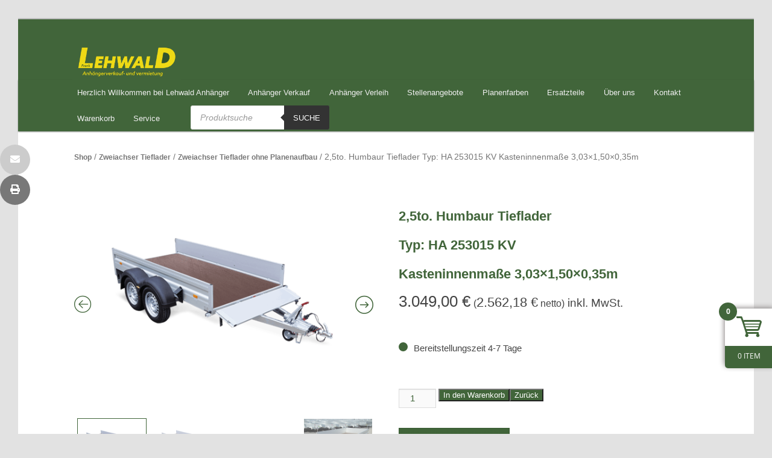

--- FILE ---
content_type: text/html; charset=UTF-8
request_url: https://www.xn--anhnger-lehwald-2kb.de/produkt/25to-humbaur-ha-253015-303x150x035m/
body_size: 62052
content:
<!DOCTYPE html>
<!--[if IE 6]>
<html id="ie6" lang="de">
<![endif]-->
<!--[if IE 7]>
<html id="ie7" lang="de">
<![endif]-->
<!--[if IE 8]>
<html id="ie8" lang="de">
<![endif]-->
<!--[if !(IE 6) & !(IE 7) & !(IE 8)]><!-->
<html lang="de">
<!--<![endif]-->
<head>
<meta charset="UTF-8" />
<meta name="viewport" content="width=device-width" />
<title>
2,5to. Humbaur Tieflader | Typ: HA 253015 KV | Kasteninnenmaße 3,03×1,50×0,35m -	</title>
<link rel="profile" href="https://gmpg.org/xfn/11" />
<link rel="stylesheet" type="text/css" media="screen" href="https://www.xn--anhnger-lehwald-2kb.de/wp-content/themes/twentyeleven/style.css?ver=20190507" />
<link rel="stylesheet" type="text/css" media="print" href="https://www.xn--anhnger-lehwald-2kb.de/wp-content/themes/twentyeleven-child/print.css?ver=20190507" />
<link rel="pingback" href="https://www.xn--anhnger-lehwald-2kb.de/xmlrpc.php">
<!--[if lt IE 9]>
<script src="https://www.xn--anhnger-lehwald-2kb.de/wp-content/themes/twentyeleven/js/html5.js?ver=3.7.0" type="text/javascript"></script>
<![endif]-->
<meta name='robots' content='index, follow, max-image-preview:large, max-snippet:-1, max-video-preview:-1' />

	<!-- This site is optimized with the Yoast SEO plugin v21.8 - https://yoast.com/wordpress/plugins/seo/ -->
	<link rel="canonical" href="https://www.xn--anhnger-lehwald-2kb.de/produkt/25to-humbaur-ha-253015-303x150x035m/" />
	<meta property="og:locale" content="de_DE" />
	<meta property="og:type" content="article" />
	<meta property="og:title" content="2,5to. Humbaur Tieflader | Typ: HA 253015 KV | Kasteninnenmaße 3,03×1,50×0,35m -" />
	<meta property="og:description" content="Neuer 2,5to. Humbaur Kastenanhänger Typ: HA 253015 KV Technische Daten: Ladefläche ca.: 303cm x 150cm x 35cm zul. Gesamtgewicht :   2,5to. Leergewicht ca.: 385kg Nutzlast ca.: 2113kg Bereifung: 15 Zoll Ladeflächenhöhe ca.: 55cm Achshersteller: AL-KO Länge über alles ca.: &hellip; Weiterlesen &rarr;" />
	<meta property="og:url" content="https://www.xn--anhnger-lehwald-2kb.de/produkt/25to-humbaur-ha-253015-303x150x035m/" />
	<meta property="article:publisher" content="https://www.facebook.com/profile.php?id=100087655576987" />
	<meta property="article:modified_time" content="2024-10-29T10:00:57+00:00" />
	<meta property="og:image" content="https://www.xn--anhnger-lehwald-2kb.de/wp-content/uploads/2022/10/csm_6_02_cf223e5160.png" />
	<meta property="og:image:width" content="533" />
	<meta property="og:image:height" content="400" />
	<meta property="og:image:type" content="image/png" />
	<meta name="twitter:card" content="summary_large_image" />
	<meta name="twitter:label1" content="Geschätzte Lesezeit" />
	<meta name="twitter:data1" content="1 Minute" />
	<script type="application/ld+json" class="yoast-schema-graph">{"@context":"https://schema.org","@graph":[{"@type":"WebPage","@id":"https://www.xn--anhnger-lehwald-2kb.de/produkt/25to-humbaur-ha-253015-303x150x035m/","url":"https://www.xn--anhnger-lehwald-2kb.de/produkt/25to-humbaur-ha-253015-303x150x035m/","name":"2,5to. Humbaur Tieflader | Typ: HA 253015 KV | Kasteninnenmaße 3,03×1,50×0,35m -","isPartOf":{"@id":"https://www.xn--anhnger-lehwald-2kb.de/#website"},"primaryImageOfPage":{"@id":"https://www.xn--anhnger-lehwald-2kb.de/produkt/25to-humbaur-ha-253015-303x150x035m/#primaryimage"},"image":{"@id":"https://www.xn--anhnger-lehwald-2kb.de/produkt/25to-humbaur-ha-253015-303x150x035m/#primaryimage"},"thumbnailUrl":"https://www.xn--anhnger-lehwald-2kb.de/wp-content/uploads/2022/10/csm_6_02_cf223e5160.png","datePublished":"2022-10-19T10:09:43+00:00","dateModified":"2024-10-29T10:00:57+00:00","breadcrumb":{"@id":"https://www.xn--anhnger-lehwald-2kb.de/produkt/25to-humbaur-ha-253015-303x150x035m/#breadcrumb"},"inLanguage":"de","potentialAction":[{"@type":"ReadAction","target":["https://www.xn--anhnger-lehwald-2kb.de/produkt/25to-humbaur-ha-253015-303x150x035m/"]}]},{"@type":"ImageObject","inLanguage":"de","@id":"https://www.xn--anhnger-lehwald-2kb.de/produkt/25to-humbaur-ha-253015-303x150x035m/#primaryimage","url":"https://www.xn--anhnger-lehwald-2kb.de/wp-content/uploads/2022/10/csm_6_02_cf223e5160.png","contentUrl":"https://www.xn--anhnger-lehwald-2kb.de/wp-content/uploads/2022/10/csm_6_02_cf223e5160.png","width":533,"height":400,"caption":"2,5to. Humbaur Tieflader Typ: HA 253015 KV Kasteninnenmaße 3,03×1,50×0,35m, Zweiachser, Tieflader, Tandemachser, gebremst, offen , ohne Plane, Anhänger Lehwald, Marl"},{"@type":"BreadcrumbList","@id":"https://www.xn--anhnger-lehwald-2kb.de/produkt/25to-humbaur-ha-253015-303x150x035m/#breadcrumb","itemListElement":[{"@type":"ListItem","position":1,"name":"Startseite","item":"https://www.xn--anhnger-lehwald-2kb.de/"},{"@type":"ListItem","position":2,"name":"Anhänger Verkauf","item":"https://www.xn--anhnger-lehwald-2kb.de/shop/"},{"@type":"ListItem","position":3,"name":"2,5to. Humbaur Tieflader Typ: HA 253015 KV Kasteninnenmaße 3,03×1,50×0,35m"}]},{"@type":"WebSite","@id":"https://www.xn--anhnger-lehwald-2kb.de/#website","url":"https://www.xn--anhnger-lehwald-2kb.de/","name":"Anhänger Lehwald Marl","description":"","publisher":{"@id":"https://www.xn--anhnger-lehwald-2kb.de/#organization"},"potentialAction":[{"@type":"SearchAction","target":{"@type":"EntryPoint","urlTemplate":"https://www.xn--anhnger-lehwald-2kb.de/?s={search_term_string}"},"query-input":"required name=search_term_string"}],"inLanguage":"de"},{"@type":"Organization","@id":"https://www.xn--anhnger-lehwald-2kb.de/#organization","name":"Anhänger Lehwald","url":"https://www.xn--anhnger-lehwald-2kb.de/","logo":{"@type":"ImageObject","inLanguage":"de","@id":"https://www.xn--anhnger-lehwald-2kb.de/#/schema/logo/image/","url":"https://www.xn--anhnger-lehwald-2kb.de/wp-content/uploads/2022/11/Lehwald-logo_neu2022-e1668960954329.png","contentUrl":"https://www.xn--anhnger-lehwald-2kb.de/wp-content/uploads/2022/11/Lehwald-logo_neu2022-e1668960954329.png","width":250,"height":82,"caption":"Anhänger Lehwald"},"image":{"@id":"https://www.xn--anhnger-lehwald-2kb.de/#/schema/logo/image/"},"sameAs":["https://www.facebook.com/profile.php?id=100087655576987","https://www.instagram.com/anhaenger_lehwald/"]}]}</script>
	<!-- / Yoast SEO plugin. -->


<link rel='dns-prefetch' href='//www.xn--anhnger-lehwald-2kb.de' />
<link rel="alternate" type="application/rss+xml" title=" &raquo; Feed" href="https://www.xn--anhnger-lehwald-2kb.de/feed/" />
<link rel="alternate" type="application/rss+xml" title=" &raquo; Kommentar-Feed" href="https://www.xn--anhnger-lehwald-2kb.de/comments/feed/" />
<script data-cfasync="false" type="text/javascript" src="https://www.xn--anhnger-lehwald-2kb.de/wp-content/27bb10477c88e1e0a426f6378b9a8c75.js?ver=2ccc2f627c37ea15111c2e15187d2c21" id="real-cookie-banner-vendor-real-cookie-banner-banner-js"></script>
<script type="application/json" data-skip-moving="true" data-no-defer nitro-exclude data-alt-type="application/ld+json" data-dont-merge data-wpmeteor-nooptimize="true" data-cfasync="false" id="ae56c4e9aad950bd1e1006bed258f24ad1-js-extra">{"slug":"real-cookie-banner","textDomain":"real-cookie-banner","version":"4.3.5","restUrl":"https:\/\/www.xn--anhnger-lehwald-2kb.de\/wp-json\/real-cookie-banner\/v1\/","restNamespace":"real-cookie-banner\/v1","restPathObfuscateOffset":"e87c206ccbaf9d778d26d2c9e9f7119c","restRoot":"https:\/\/www.xn--anhnger-lehwald-2kb.de\/wp-json\/","restQuery":{"_v":"4.3.5","_locale":"user"},"restNonce":"b8d6a76ee8","restRecreateNonceEndpoint":"https:\/\/www.xn--anhnger-lehwald-2kb.de\/wp-admin\/admin-ajax.php?action=rest-nonce","publicUrl":"https:\/\/www.xn--anhnger-lehwald-2kb.de\/wp-content\/plugins\/real-cookie-banner\/public\/","chunkFolder":"dist","chunksLanguageFolder":"https:\/\/www.xn--anhnger-lehwald-2kb.de\/wp-content\/languages\/mo-cache\/real-cookie-banner\/","chunks":{"chunk-config-tab-blocker.lite.js":["de_DE-83d48f038e1cf6148175589160cda67e","de_DE-8c055e13e6398b4c822e7452bc1c6a82","de_DE-f7b84d9a88e9344c3defb33749e4006c","de_DE-b558cba2c3922a86f2bd9e64cb57c46d"],"chunk-config-tab-blocker.pro.js":["de_DE-ddf5ae983675e7b6eec2afc2d53654a2","de_DE-e516a6866b9a31db231ab92dedaa8b29","de_DE-4f76e19e02d79cbffe021f52eabc364f","de_DE-051757f53baaf3c508c4f2a1a42e40ed"],"chunk-config-tab-consent.lite.js":["de_DE-3823d7521a3fc2857511061e0d660408"],"chunk-config-tab-consent.pro.js":["de_DE-9cb9ecf8c1e8ce14036b5f3a5e19f098","de_DE-e516a6866b9a31db231ab92dedaa8b29"],"chunk-config-tab-cookies.lite.js":["de_DE-1a51b37d0ef409906245c7ed80d76040","de_DE-8c055e13e6398b4c822e7452bc1c6a82","de_DE-f7b84d9a88e9344c3defb33749e4006c"],"chunk-config-tab-cookies.pro.js":["de_DE-572ee75deed92e7a74abba4b86604687","de_DE-e516a6866b9a31db231ab92dedaa8b29","de_DE-4f76e19e02d79cbffe021f52eabc364f"],"chunk-config-tab-dashboard.lite.js":["de_DE-f843c51245ecd2b389746275b3da66b6"],"chunk-config-tab-dashboard.pro.js":["de_DE-ae5ae8f925f0409361cfe395645ac077"],"chunk-config-tab-import.lite.js":["de_DE-66df94240f04843e5a208823e466a850"],"chunk-config-tab-import.pro.js":["de_DE-e5fee6b51986d4ff7a051d6f6a7b076a"],"chunk-config-tab-licensing.lite.js":["de_DE-e01f803e4093b19d6787901b9591b5a6"],"chunk-config-tab-licensing.pro.js":["de_DE-4918ea9704f47c2055904e4104d4ffba"],"chunk-config-tab-scanner.lite.js":["de_DE-b10b39f1099ef599835c729334e38429"],"chunk-config-tab-scanner.pro.js":["de_DE-752a1502ab4f0bebfa2ad50c68ef571f"],"chunk-config-tab-settings.lite.js":["de_DE-37978e0b06b4eb18b16164a2d9c93a2c","de_DE-8c055e13e6398b4c822e7452bc1c6a82"],"chunk-config-tab-settings.pro.js":["de_DE-e59d3dcc762e276255c8989fbd1f80e3"],"chunk-config-tab-tcf.lite.js":["de_DE-4f658bdbf0aa370053460bc9e3cd1f69","de_DE-8c055e13e6398b4c822e7452bc1c6a82","de_DE-b558cba2c3922a86f2bd9e64cb57c46d"],"chunk-config-tab-tcf.pro.js":["de_DE-e1e83d5b8a28f1f91f63b9de2a8b181a","de_DE-e516a6866b9a31db231ab92dedaa8b29","de_DE-051757f53baaf3c508c4f2a1a42e40ed"]},"others":{"customizeValuesBanner":{"layout":{"type":"dialog","dialogMaxWidth":530,"dialogPosition":"middleCenter","dialogMargin":[0,0,0,0],"bannerPosition":"bottom","bannerMaxWidth":1024,"dialogBorderRadius":3,"borderRadius":5,"animationIn":"slideInUp","animationInDuration":500,"animationInOnlyMobile":true,"animationOut":"none","animationOutDuration":500,"animationOutOnlyMobile":true,"overlay":true,"overlayBg":"#000000","overlayBgAlpha":38,"overlayBlur":2},"decision":{"acceptAll":"button","acceptEssentials":"button","showCloseIcon":false,"acceptIndividual":"link","buttonOrder":"all,essential,save,individual","showGroups":false,"groupsFirstView":false,"saveButton":"always"},"design":{"bg":"#ffffff","textAlign":"center","linkTextDecoration":"underline","borderWidth":0,"borderColor":"#ffffff","fontSize":13,"fontColor":"#2b2b2b","fontInheritFamily":true,"fontFamily":"Arial, Helvetica, sans-serif","fontWeight":"normal","boxShadowEnabled":true,"boxShadowOffsetX":0,"boxShadowOffsetY":5,"boxShadowBlurRadius":13,"boxShadowSpreadRadius":0,"boxShadowColor":"#000000","boxShadowColorAlpha":20},"headerDesign":{"inheritBg":true,"bg":"#f4f4f4","inheritTextAlign":true,"textAlign":"center","padding":[17,20,15,20],"logo":"https:\/\/www.xn--anhnger-lehwald-2kb.de\/wp-content\/uploads\/2022\/11\/Lehwald-logo_neu2022-e1668960954329.png","logoRetina":"","logoMaxHeight":62,"logoPosition":"left","logoMargin":[5,15,5,15],"fontSize":19,"fontColor":"#2b2b2b","fontInheritFamily":true,"fontFamily":"Arial, Helvetica, sans-serif","fontWeight":"normal","borderWidth":11,"borderColor":"#41653a","logoFitDim":[189.02439024390245,62],"logoAlt":"Logo der Fa. Anh\u00e4nger Lehwald Marl"},"bodyDesign":{"padding":[15,20,5,20],"descriptionInheritFontSize":true,"descriptionFontSize":13,"dottedGroupsInheritFontSize":true,"dottedGroupsFontSize":13,"dottedGroupsBulletColor":"#15779b","teachingsInheritTextAlign":true,"teachingsTextAlign":"center","teachingsSeparatorActive":true,"teachingsSeparatorWidth":50,"teachingsSeparatorHeight":1,"teachingsSeparatorColor":"#41653a","teachingsInheritFontSize":false,"teachingsFontSize":12,"teachingsInheritFontColor":false,"teachingsFontColor":"#7c7c7c","acceptAllOneRowLayout":false,"acceptAllPadding":[10,10,10,10],"acceptAllBg":"#41653a","acceptAllTextAlign":"center","acceptAllFontSize":18,"acceptAllFontColor":"#ffffff","acceptAllFontWeight":"normal","acceptAllBorderWidth":0,"acceptAllBorderColor":"#000000","acceptAllHoverBg":"#ede921","acceptAllHoverFontColor":"#ffffff","acceptAllHoverBorderColor":"#000000","acceptEssentialsUseAcceptAll":true,"acceptEssentialsButtonType":"","acceptEssentialsPadding":[10,10,10,10],"acceptEssentialsBg":"#efefef","acceptEssentialsTextAlign":"center","acceptEssentialsFontSize":18,"acceptEssentialsFontColor":"#0a0a0a","acceptEssentialsFontWeight":"normal","acceptEssentialsBorderWidth":0,"acceptEssentialsBorderColor":"#000000","acceptEssentialsHoverBg":"#e8e8e8","acceptEssentialsHoverFontColor":"#000000","acceptEssentialsHoverBorderColor":"#000000","acceptIndividualPadding":[5,5,5,5],"acceptIndividualBg":"#ffffff","acceptIndividualTextAlign":"center","acceptIndividualFontSize":15,"acceptIndividualFontColor":"#41653a","acceptIndividualFontWeight":"normal","acceptIndividualBorderWidth":0,"acceptIndividualBorderColor":"#000000","acceptIndividualHoverBg":"#ffffff","acceptIndividualHoverFontColor":"#11607d","acceptIndividualHoverBorderColor":"#000000"},"footerDesign":{"poweredByLink":true,"inheritBg":false,"bg":"#fcfcfc","inheritTextAlign":true,"textAlign":"center","padding":[10,20,15,20],"fontSize":14,"fontColor":"#7c7c7c","fontInheritFamily":true,"fontFamily":"Arial, Helvetica, sans-serif","fontWeight":"normal","hoverFontColor":"#2b2b2b","borderWidth":1,"borderColor":"#efefef","languageSwitcher":"flags"},"texts":{"headline":"Privatsph\u00e4re-Einstellungen","description":"Wir verwenden Cookies und \u00e4hnliche Technologien auf unserer Website und verarbeiten personenbezogene Daten von dir (z.B. IP-Adresse), um z.B. Inhalte und Anzeigen zu personalisieren, Medien von Drittanbietern einzubinden oder Zugriffe auf unsere Website zu analysieren. Die Datenverarbeitung kann auch erst in Folge gesetzter Cookies stattfinden. Wir teilen diese Daten mit Dritten, die wir in den Privatsph\u00e4re-Einstellungen benennen.<br \/><br \/>Die Datenverarbeitung kann mit deiner Einwilligung oder auf Basis eines berechtigten Interesses erfolgen, dem du in den Privatsph\u00e4re-Einstellungen widersprechen kannst. Du hast das Recht, nicht einzuwilligen und deine Einwilligung zu einem sp\u00e4teren Zeitpunkt zu \u00e4ndern oder zu widerrufen. Weitere Informationen zur Verwendung deiner Daten findest du in unserer {{privacyPolicy}}Datenschutzerkl\u00e4rung{{\/privacyPolicy}}.","acceptAll":"Alle akzeptieren","acceptEssentials":"Weiter ohne Einwilligung","acceptIndividual":"Privatsph\u00e4re-Einstellungen individuell festlegen","poweredBy":"2","dataProcessingInUnsafeCountries":"Einige Dienste verarbeiten personenbezogene Daten in unsicheren Drittl\u00e4ndern. Indem du in die Nutzung dieser Services einwilligst, erkl\u00e4rst du dich auch mit der Verarbeitung deiner Daten in diesen unsicheren Drittl\u00e4ndern gem\u00e4\u00df {{legalBasis}} einverstanden. Dies birgt das Risiko, dass deine Daten von Beh\u00f6rden zu Kontroll- und \u00dcberwachungszwecken verarbeitet werden, m\u00f6glicherweise ohne die M\u00f6glichkeit eines Rechtsbehelfs.","ageNoticeBanner":"Du bist unter {{minAge}} Jahre alt? Dann kannst du nicht in optionale Services einwilligen. Du kannst deine Eltern oder Erziehungsberechtigten bitten, mit dir in diese Services einzuwilligen.","ageNoticeBlocker":"Du bist unter {{minAge}} Jahre alt? Leider darfst du diesem Service nicht selbst zustimmen, um diese Inhalte zu sehen. Bitte deine Eltern oder Erziehungsberechtigten, dem Service mit dir zuzustimmen!","listServicesNotice":"Wenn du alle Services akzeptierst, erlaubst du, dass {{services}} geladen werden. Diese sind nach ihrem Zweck in Gruppen {{serviceGroups}} unterteilt (Zugeh\u00f6rigkeit durch hochgestellte Zahlen gekennzeichnet).","listServicesLegitimateInterestNotice":"Au\u00dferdem werden die {{services}} auf der Grundlage eines berechtigten Interesses geladen.","consentForwardingExternalHosts":"Deine Einwilligung gilt auch auf {{websites}}.","blockerHeadline":"{{name}} aufgrund von Privatsph\u00e4re-Einstellungen blockiert","blockerLinkShowMissing":"Zeige alle Services, denen du noch zustimmen musst","blockerLoadButton":"Erforderliche Services akzeptieren und Inhalte laden","blockerAcceptInfo":"Wenn du die blockierten Inhalte l\u00e4dst, werden deine Datenschutzeinstellungen angepasst. Inhalte aus diesem Service werden in Zukunft nicht mehr blockiert. Du hast das Recht, deine Entscheidung jederzeit zu widerrufen oder zu \u00e4ndern."},"individualLayout":{"inheritDialogMaxWidth":false,"dialogMaxWidth":970,"inheritBannerMaxWidth":true,"bannerMaxWidth":1980,"descriptionTextAlign":"left"},"group":{"checkboxBg":"#f0f0f0","checkboxBorderWidth":1,"checkboxBorderColor":"#d2d2d2","checkboxActiveColor":"#ffffff","checkboxActiveBg":"#15779b","checkboxActiveBorderColor":"#11607d","groupInheritBg":true,"groupBg":"#f4f4f4","groupPadding":[15,15,15,15],"groupSpacing":10,"groupBorderRadius":5,"groupBorderWidth":1,"groupBorderColor":"#f4f4f4","headlineFontSize":16,"headlineFontWeight":"normal","headlineFontColor":"#2b2b2b","descriptionFontSize":14,"descriptionFontColor":"#7c7c7c","linkColor":"#7c7c7c","linkHoverColor":"#2b2b2b"},"saveButton":{"useAcceptAll":true,"type":"button","padding":[10,10,10,10],"bg":"#efefef","textAlign":"center","fontSize":18,"fontColor":"#0a0a0a","fontWeight":"normal","borderWidth":0,"borderColor":"#000000","hoverBg":"#e8e8e8","hoverFontColor":"#000000","hoverBorderColor":"#000000"},"individualTexts":{"headline":"Individuelle Privatsph\u00e4re-Einstellungen","description":"Wir verwenden Cookies und \u00e4hnliche Technologien auf unserer Website und verarbeiten personenbezogene Daten von dir (z.B. IP-Adresse), um z.B. Inhalte und Anzeigen zu personalisieren, Medien von Drittanbietern einzubinden oder Zugriffe auf unsere Website zu analysieren. Die Datenverarbeitung kann auch erst in Folge gesetzter Cookies stattfinden. Wir teilen diese Daten mit Dritten, die wir in den Privatsph\u00e4re-Einstellungen benennen.<br \/><br \/>Die Datenverarbeitung kann mit deiner Einwilligung oder auf Basis eines berechtigten Interesses erfolgen, dem du in den Privatsph\u00e4re-Einstellungen widersprechen kannst. Du hast das Recht, nicht einzuwilligen und deine Einwilligung zu einem sp\u00e4teren Zeitpunkt zu \u00e4ndern oder zu widerrufen. Weitere Informationen zur Verwendung deiner Daten findest du in unserer {{privacyPolicy}}Datenschutzerkl\u00e4rung{{\/privacyPolicy}}.<br \/><br \/>Im Folgenden findest du eine \u00dcbersicht \u00fcber alle Services, die von dieser Website genutzt werden. Du kannst dir detaillierte Informationen zu jedem Service ansehen und ihm einzeln zustimmen oder von deinem Widerspruchsrecht Gebrauch machen.","save":"Individuelle Auswahlen speichern","showMore":"Service-Informationen anzeigen","hideMore":"Service-Informationen ausblenden","postamble":""},"mobile":{"enabled":true,"maxHeight":400,"hideHeader":false,"alignment":"bottom","scalePercent":90,"scalePercentVertical":-50},"customCss":{"css":"","antiAdBlocker":"y"}},"isPro":false,"showProHints":false,"proUrl":"https:\/\/devowl.io\/de\/go\/real-cookie-banner?source=rcb-lite","showLiteNotice":true,"languageSwitcher":[],"hasDynamicPreDecisions":false,"isLicensed":true,"isDevLicense":false,"multilingualSkipHTMLForTag":"","isCurrentlyInTranslationEditorPreview":false,"defaultLanguage":"","currentLanguage":"","activeLanguages":[],"context":"","userConsentCookieName":"real_cookie_banner-v:3_blog:1_path:fb53b24","revisionHash":"499c6851a85754e78e65e0eb27db32d7","iso3166OneAlpha2":{"AF":"Afghanistan","AL":"Albanien","DZ":"Algerien","AS":"Amerikanisch-Samoa","AD":"Andorra","AO":"Angola","AI":"Anguilla","AQ":"Antarktis","AG":"Antigua und Barbuda","AR":"Argentinien","AM":"Armenien","AW":"Aruba","AZ":"Aserbaidschan","AU":"Australien","BS":"Bahamas","BH":"Bahrain","BD":"Bangladesch","BB":"Barbados","BY":"Belarus","BE":"Belgien","BZ":"Belize","BJ":"Benin","BM":"Bermuda","BT":"Bhutan","BO":"Bolivien","BA":"Bosnien und Herzegowina","BW":"Botswana","BV":"Bouvetinsel","BR":"Brasilien","IO":"Britisches Territorium im Indischen Ozean","BN":"Brunei Darussalam","BG":"Bulgarien","BF":"Burkina Faso","BI":"Burundi","CL":"Chile","CN":"China","CK":"Cookinseln","CR":"Costa Rica","DE":"Deutschland","LA":"Die Laotische Demokratische Volksrepublik","DM":"Dominica","DO":"Dominikanische Republik","DJ":"Dschibuti","DK":"D\u00e4nemark","EC":"Ecuador","SV":"El Salvador","ER":"Eritrea","EE":"Estland","FK":"Falklandinseln (Malwinen)","FJ":"Fidschi","FI":"Finnland","FR":"Frankreich","GF":"Franz\u00f6sisch-Guayana","PF":"Franz\u00f6sisch-Polynesien","TF":"Franz\u00f6sische S\u00fcd- und Antarktisgebiete","FO":"F\u00e4r\u00f6er Inseln","FM":"F\u00f6derierte Staaten von Mikronesien","GA":"Gabun","GM":"Gambia","GE":"Georgien","GH":"Ghana","GI":"Gibraltar","GD":"Grenada","GR":"Griechenland","GL":"Gr\u00f6nland","GP":"Guadeloupe","GU":"Guam","GT":"Guatemala","GG":"Guernsey","GN":"Guinea","GW":"Guinea-Bissau","GY":"Guyana","HT":"Haiti","HM":"Heard und die McDonaldinseln","VA":"Heiliger Stuhl (Staat Vatikanstadt)","HN":"Honduras","HK":"Hong Kong","IN":"Indien","ID":"Indonesien","IQ":"Irak","IE":"Irland","IR":"Islamische Republik Iran","IS":"Island","IM":"Isle of Man","IL":"Israel","IT":"Italien","JM":"Jamaika","JP":"Japan","YE":"Jemen","JE":"Jersey","JO":"Jordanien","VG":"Jungferninseln, Britisch","VI":"Jungferninseln, U.S.","KY":"Kaimaninseln","KH":"Kambodscha","CM":"Kamerun","CA":"Kanada","CV":"Kap Verde","KZ":"Kasachstan","QA":"Katar","KE":"Kenia","KG":"Kirgisistan","KI":"Kiribati","UM":"Kleinere Inselbesitzungen der Vereinigten Staaten","CC":"Kokosinseln","CO":"Kolumbien","KM":"Komoren","CG":"Kongo","CD":"Kongo, Demokratische Republik","KR":"Korea","HR":"Kroatien","CU":"Kuba","KW":"Kuwait","LS":"Lesotho","LV":"Lettland","LB":"Libanon","LR":"Liberia","LY":"Libysch-Arabische Dschamahirija","LI":"Liechtenstein","LT":"Litauen","LU":"Luxemburg","MO":"Macao","MG":"Madagaskar","MW":"Malawi","MY":"Malaysia","MV":"Malediven","ML":"Mali","MT":"Malta","MA":"Marokko","MH":"Marshallinseln","MQ":"Martinique","MR":"Mauretanien","MU":"Mauritius","YT":"Mayotte","MK":"Mazedonien","MX":"Mexiko","MD":"Moldawien","MC":"Monaco","MN":"Mongolei","ME":"Montenegro","MS":"Montserrat","MZ":"Mosambik","MM":"Myanmar","NA":"Namibia","NR":"Nauru","NP":"Nepal","NC":"Neukaledonien","NZ":"Neuseeland","NI":"Nicaragua","NL":"Niederlande","AN":"Niederl\u00e4ndische Antillen","NE":"Niger","NG":"Nigeria","NU":"Niue","KP":"Nordkorea","NF":"Norfolkinsel","NO":"Norwegen","MP":"N\u00f6rdliche Marianen","OM":"Oman","PK":"Pakistan","PW":"Palau","PS":"Pal\u00e4stinensisches Gebiet, besetzt","PA":"Panama","PG":"Papua-Neuguinea","PY":"Paraguay","PE":"Peru","PH":"Philippinen","PN":"Pitcairn","PL":"Polen","PT":"Portugal","PR":"Puerto Rico","CI":"Republik C\u00f4te d'Ivoire","RW":"Ruanda","RO":"Rum\u00e4nien","RU":"Russische F\u00f6deration","RE":"R\u00e9union","BL":"Saint Barth\u00e9l\u00e9my","PM":"Saint Pierre und Miquelo","SB":"Salomonen","ZM":"Sambia","WS":"Samoa","SM":"San Marino","SH":"Sankt Helena","MF":"Sankt Martin","SA":"Saudi-Arabien","SE":"Schweden","CH":"Schweiz","SN":"Senegal","RS":"Serbien","SC":"Seychellen","SL":"Sierra Leone","ZW":"Simbabwe","SG":"Singapur","SK":"Slowakei","SI":"Slowenien","SO":"Somalia","ES":"Spanien","LK":"Sri Lanka","KN":"St. Kitts und Nevis","LC":"St. Lucia","VC":"St. Vincent und Grenadinen","SD":"Sudan","SR":"Surinam","SJ":"Svalbard und Jan Mayen","SZ":"Swasiland","SY":"Syrische Arabische Republik","ST":"S\u00e3o Tom\u00e9 und Pr\u00edncipe","ZA":"S\u00fcdafrika","GS":"S\u00fcdgeorgien und die S\u00fcdlichen Sandwichinseln","TJ":"Tadschikistan","TW":"Taiwan","TZ":"Tansania","TH":"Thailand","TL":"Timor-Leste","TG":"Togo","TK":"Tokelau","TO":"Tonga","TT":"Trinidad und Tobago","TD":"Tschad","CZ":"Tschechische Republik","TN":"Tunesien","TM":"Turkmenistan","TC":"Turks- und Caicosinseln","TV":"Tuvalu","TR":"T\u00fcrkei","UG":"Uganda","UA":"Ukraine","HU":"Ungarn","UY":"Uruguay","UZ":"Usbekistan","VU":"Vanuatu","VE":"Venezuela","AE":"Vereinigte Arabische Emirate","US":"Vereinigte Staaten","GB":"Vereinigtes K\u00f6nigreich","VN":"Vietnam","WF":"Wallis und Futuna","CX":"Weihnachtsinsel","EH":"Westsahara","CF":"Zentralafrikanische Republik","CY":"Zypern","EG":"\u00c4gypten","GQ":"\u00c4quatorialguinea","ET":"\u00c4thiopien","AX":"\u00c5land Inseln","AT":"\u00d6sterreich"},"isTcf":false,"isPreventPreDecision":false,"isAcceptAllForBots":true,"isRespectDoNotTrack":false,"isDataProcessingInUnsafeCountries":false,"dataProcessingInUnsafeCountriesSafeCountries":["GDPR","ADEQUACY"],"isAgeNotice":true,"ageNoticeAgeLimit":16,"isListServicesNotice":true,"setCookiesViaManager":"none","territorialLegalBasis":["gdpr-eprivacy"],"essentialGroup":"essenziell","groups":[{"id":1017,"name":"Essenziell","slug":"essenziell","description":"Essenzielle Services sind f\u00fcr die grundlegende Funktionalit\u00e4t der Website erforderlich. Sie enthalten nur technisch notwendige Services. Diesen Services kann nicht widersprochen werden.","items":[{"id":9159,"name":"Real Cookie Banner","purpose":"Real Cookie Banner bittet Website-Besucher um die Einwilligung zum Setzen von Cookies und zur Verarbeitung personenbezogener Daten. Dazu wird jedem Website-Besucher eine UUID (pseudonyme Identifikation des Nutzers) zugewiesen, die bis zum Ablauf des Cookies zur Speicherung der Einwilligung g\u00fcltig ist. Cookies werden dazu verwendet, um zu testen, ob Cookies gesetzt werden k\u00f6nnen, um Referenz auf die dokumentierte Einwilligung zu speichern, um zu speichern, in welche Services aus welchen Service-Gruppen der Besucher eingewilligt hat, und, falls Einwilligung nach dem Transparency & Consent Framework (TCF) eingeholt werden, um die Einwilligungen in TCF Partner, Zwecke, besondere Zwecke, Funktionen und besondere Funktionen zu speichern. Im Rahmen der Darlegungspflicht nach DSGVO wird die erhobene Einwilligung vollumf\u00e4nglich dokumentiert. Dazu z\u00e4hlt neben den Services und Service-Gruppen, in welche der Besucher eingewilligt hat, und falls Einwilligung nach dem TCF Standard eingeholt werden, in welche TCF Partner, Zwecke und Funktionen der Besucher eingewilligt hat, alle Einstellungen des Cookie Banners zum Zeitpunkt der Einwilligung als auch die technischen Umst\u00e4nde (z.B. Gr\u00f6\u00dfe des Sichtbereichs bei der Einwilligung) und die Nutzerinteraktionen (z.B. Klick auf Buttons), die zur Einwilligung gef\u00fchrt haben. Die Einwilligung wird pro Sprache einmal erhoben.","providerContact":{"phone":"","email":"","link":""},"isProviderCurrentWebsite":true,"provider":"","uniqueName":"real-cookie-banner","isEmbeddingOnlyExternalResources":false,"legalBasis":"legal-requirement","dataProcessingInCountries":[],"dataProcessingInCountriesSpecialTreatments":[],"technicalDefinitions":[{"type":"http","name":"real_cookie_banner*","host":".xn--anhnger-lehwald-2kb.de","duration":365,"durationUnit":"d","isSessionDuration":false},{"type":"http","name":"real_cookie_banner*-tcf","host":".xn--anhnger-lehwald-2kb.de","duration":365,"durationUnit":"d","isSessionDuration":false},{"type":"http","name":"real_cookie_banner-test","host":".xn--anhnger-lehwald-2kb.de","duration":365,"durationUnit":"d","isSessionDuration":false}],"codeDynamics":[],"providerPrivacyPolicyUrl":"https:\/\/www.xn--anhnger-lehwald-2kb.de\/datenschutzerklaerung\/","providerLegalNoticeUrl":"","tagManagerOptInEventName":"","tagManagerOptOutEventName":"","codeOptIn":"","executeCodeOptInWhenNoTagManagerConsentIsGiven":false,"codeOptOut":"","executeCodeOptOutWhenNoTagManagerConsentIsGiven":false,"deleteTechnicalDefinitionsAfterOptOut":false,"codeOnPageLoad":"","presetId":"real-cookie-banner"}]}],"bannerLinks":[{"id":13190,"label":"Datenschutzerkl\u00e4rung","pageType":"privacyPolicy","url":"https:\/\/www.xn--anhnger-lehwald-2kb.de\/datenschutzerklaerung\/","hideCookieBanner":true,"isTargetBlank":true},{"id":13189,"label":"Datenschutzerkl\u00e4rung","pageType":"privacyPolicy","url":"https:\/\/www.xn--anhnger-lehwald-2kb.de\/datenschutzerklaerung\/","hideCookieBanner":true,"isTargetBlank":true},{"id":13192,"label":"Impressum","pageType":"legalNotice","url":"https:\/\/www.xn--anhnger-lehwald-2kb.de\/impressum\/","hideCookieBanner":true,"isTargetBlank":true},{"id":13191,"label":"Impressum","pageType":"legalNotice","url":"https:\/\/www.xn--anhnger-lehwald-2kb.de\/impressum\/","hideCookieBanner":true,"isTargetBlank":true}],"websiteOperator":{"address":"","country":"","contactEmail":"base64-encoded:aW5mb0BhbmhhZW5nZXItbGVod2FsZC5kZQ==","contactPhone":"","contactFormUrl":false},"blocker":[],"setVisualParentIfClassOfParent":{"et_pb_video_box":1,"ast-oembed-container":1,"wpb_video_wrapper":1},"dependantVisibilityContainers":["[role=\"tabpanel\"]",".eael-tab-content-item",".wpcs_content_inner",".op3-contenttoggleitem-content",".pum-overlay","[data-elementor-type=\"popup\"]",".wp-block-ub-content-toggle-accordion-content-wrap",".w-popup-wrap",".oxy-lightbox_inner[data-inner-content=true]",".oxy-pro-accordion_body",".oxy-tab-content",".kt-accordion-panel",".vc_tta-panel-body",".mfp-hide","div[id^=\"tve_thrive_lightbox_\"]"],"bannerDesignVersion":7,"bannerI18n":{"appropriateSafeguard":"Geeignete Garantien","standardContractualClauses":"Standardvertragsklauseln","adequacyDecision":"Angemessenheitsbeschluss","bindingCorporateRules":"Verbindliche interne Datenschutzvorschriften","other":"Anderes","legalBasis":"Verwendung auf gesetzlicher Grundlage von","territorialLegalBasisArticles":{"gdpr-eprivacy":{"dataProcessingInUnsafeCountries":"Art. 49 Abs. 1 lit. a DSGVO"},"dsg-switzerland":{"dataProcessingInUnsafeCountries":"Art. 17 Abs. 1 lit. a DSG (Schweiz)"}},"legitimateInterest":"Berechtigtes Interesse","legalRequirement":"Erf\u00fcllung einer rechtlichen Verpflichtung","consent":"Einwilligung","crawlerLinkAlert":"Wir haben erkannt, dass du ein Crawler\/Bot bist. Nur nat\u00fcrliche Personen d\u00fcrfen in Cookies und die Verarbeitung von personenbezogenen Daten einwilligen. Daher hat der Link f\u00fcr dich keine Funktion.","technicalCookieDefinition":"Technische Cookie-Definition","usesCookies":"Verwendete Cookies","cookieRefresh":"Cookie-Erneuerung","usesNonCookieAccess":"Verwendet Cookie-\u00e4hnliche Informationen (LocalStorage, SessionStorage, IndexDB, etc.)","host":"Host","duration":"Dauer","noExpiration":"Kein Ablauf","type":"Typ","purpose":"Zweck","headerTitlePrivacyPolicyHistory":"Privatsph\u00e4re-Einstellungen: Historie","skipToConsentChoices":"Zu Einwilligungsoptionen springen","historyLabel":"Einwilligungen anzeigen vom","historySelectNone":"Noch nicht eingewilligt","provider":"Anbieter","providerContactPhone":"Telefon","providerContactEmail":"E-Mail","providerContactLink":"Kontaktformular","providerPrivacyPolicyUrl":"Datenschutzerkl\u00e4rung","providerLegalNoticeUrl":"Impressum","dataProcessingInUnsafeCountries":"Datenverarbeitung in unsicheren Drittl\u00e4ndern","ePrivacyUSA":"US-Datenverarbeitung","durationUnit":{"s":"Sekunde(n)","m":"Minute(n)","h":"Stunde(n)","d":"Tag(e)","mo":"Monat(e)","y":"Jahr(e)","n1":{"s":"Sekunde","m":"Minute","h":"Stunde","d":"Tag","mo":"Monat","y":"Jahr"},"nx":{"s":"Sekunden","m":"Minuten","h":"Stunden","d":"Tage","mo":"Monate","y":"Jahre"}},"close":"Schlie\u00dfen","closeWithoutSaving":"Schlie\u00dfen ohne Speichern","yes":"Ja","no":"Nein","unknown":"Unbekannt","none":"Nichts","noLicense":"Keine Lizenz aktiviert - kein Produktionseinsatz!","devLicense":"Produktlizenz nicht f\u00fcr den Produktionseinsatz!","devLicenseLearnMore":"Mehr erfahren","devLicenseLink":"https:\/\/devowl.io\/de\/wissensdatenbank\/lizenz-installations-typ\/","andSeparator":" und "},"pageRequestUuid4":"a73e31412-0ce1-43ef-bf8f-cece8c014a9a","pageByIdUrl":"https:\/\/www.xn--anhnger-lehwald-2kb.de?page_id","pluginUrl":"https:\/\/devowl.io\/wordpress-real-cookie-banner\/"}}</script>
<script data-skip-moving="true" data-no-defer nitro-exclude data-alt-type="application/ld+json" data-dont-merge data-wpmeteor-nooptimize="true" data-cfasync="false" id="ae56c4e9aad950bd1e1006bed258f24ad2-js-extra">var realCookieBanner = /* document.write */ JSON.parse(document.getElementById("ae56c4e9aad950bd1e1006bed258f24ad1-js-extra").innerHTML, function (a,b){return-1<["codeOptIn","codeOptOut","codeOnPageLoad","contactEmail"].indexOf(a)&&"string"==typeof b&&b.startsWith("base64-encoded:")?window.atob(b.substr(15)):b});</script><script data-cfasync="false" type="text/javascript" id="real-cookie-banner-banner-js-before">
/* <![CDATA[ */
((a,b)=>{a[b]||(a[b]={unblockSync:()=>undefined},["consentSync"].forEach(c=>a[b][c]=()=>({cookie:null,consentGiven:!1,cookieOptIn:!0})),["consent","consentAll","unblock"].forEach(c=>a[b][c]=(...d)=>new Promise(e=>a.addEventListener(b,()=>{a[b][c](...d).then(e)},{once:!0}))))})(window,"consentApi");
//# sourceURL=real-cookie-banner-banner-js-before
/* ]]> */
</script>
<script data-cfasync="false" type="text/javascript" src="https://www.xn--anhnger-lehwald-2kb.de/wp-content/6e079e71c2df957fdc046868f76a9c10.js?ver=bcefe6d44dba0f09f8f8a01e332e8d78" id="real-cookie-banner-banner-js"></script>
<link rel='stylesheet' id='animate-css-css' href='https://www.xn--anhnger-lehwald-2kb.de/wp-content/plugins/real-cookie-banner/public/lib/animate.css/animate.min.css?ver=4.1.1' type='text/css' media='all' />
<link rel="alternate" title="oEmbed (JSON)" type="application/json+oembed" href="https://www.xn--anhnger-lehwald-2kb.de/wp-json/oembed/1.0/embed?url=https%3A%2F%2Fwww.xn--anhnger-lehwald-2kb.de%2Fprodukt%2F25to-humbaur-ha-253015-303x150x035m%2F" />
<link rel="alternate" title="oEmbed (XML)" type="text/xml+oembed" href="https://www.xn--anhnger-lehwald-2kb.de/wp-json/oembed/1.0/embed?url=https%3A%2F%2Fwww.xn--anhnger-lehwald-2kb.de%2Fprodukt%2F25to-humbaur-ha-253015-303x150x035m%2F&#038;format=xml" />
            <style id="apbd-woo-mini-cart-frontend-inline-css" type="text/css">
            
            </style>
			<style id='wp-img-auto-sizes-contain-inline-css' type='text/css'>
img:is([sizes=auto i],[sizes^="auto," i]){contain-intrinsic-size:3000px 1500px}
/*# sourceURL=wp-img-auto-sizes-contain-inline-css */
</style>
<link rel='stylesheet' id='cnss_font_awesome_css-css' href='https://www.xn--anhnger-lehwald-2kb.de/wp-content/plugins/easy-social-icons/css/font-awesome/css/all.min.css?ver=5.7.2' type='text/css' media='all' />
<link rel='stylesheet' id='cnss_font_awesome_v4_shims-css' href='https://www.xn--anhnger-lehwald-2kb.de/wp-content/plugins/easy-social-icons/css/font-awesome/css/v4-shims.min.css?ver=5.7.2' type='text/css' media='all' />
<link rel='stylesheet' id='cnss_css-css' href='https://www.xn--anhnger-lehwald-2kb.de/wp-content/plugins/easy-social-icons/css/cnss.css?ver=1.0' type='text/css' media='all' />
<style id='wp-emoji-styles-inline-css' type='text/css'>

	img.wp-smiley, img.emoji {
		display: inline !important;
		border: none !important;
		box-shadow: none !important;
		height: 1em !important;
		width: 1em !important;
		margin: 0 0.07em !important;
		vertical-align: -0.1em !important;
		background: none !important;
		padding: 0 !important;
	}
/*# sourceURL=wp-emoji-styles-inline-css */
</style>
<style id='wp-block-library-inline-css' type='text/css'>
:root{--wp-block-synced-color:#7a00df;--wp-block-synced-color--rgb:122,0,223;--wp-bound-block-color:var(--wp-block-synced-color);--wp-editor-canvas-background:#ddd;--wp-admin-theme-color:#007cba;--wp-admin-theme-color--rgb:0,124,186;--wp-admin-theme-color-darker-10:#006ba1;--wp-admin-theme-color-darker-10--rgb:0,107,160.5;--wp-admin-theme-color-darker-20:#005a87;--wp-admin-theme-color-darker-20--rgb:0,90,135;--wp-admin-border-width-focus:2px}@media (min-resolution:192dpi){:root{--wp-admin-border-width-focus:1.5px}}.wp-element-button{cursor:pointer}:root .has-very-light-gray-background-color{background-color:#eee}:root .has-very-dark-gray-background-color{background-color:#313131}:root .has-very-light-gray-color{color:#eee}:root .has-very-dark-gray-color{color:#313131}:root .has-vivid-green-cyan-to-vivid-cyan-blue-gradient-background{background:linear-gradient(135deg,#00d084,#0693e3)}:root .has-purple-crush-gradient-background{background:linear-gradient(135deg,#34e2e4,#4721fb 50%,#ab1dfe)}:root .has-hazy-dawn-gradient-background{background:linear-gradient(135deg,#faaca8,#dad0ec)}:root .has-subdued-olive-gradient-background{background:linear-gradient(135deg,#fafae1,#67a671)}:root .has-atomic-cream-gradient-background{background:linear-gradient(135deg,#fdd79a,#004a59)}:root .has-nightshade-gradient-background{background:linear-gradient(135deg,#330968,#31cdcf)}:root .has-midnight-gradient-background{background:linear-gradient(135deg,#020381,#2874fc)}:root{--wp--preset--font-size--normal:16px;--wp--preset--font-size--huge:42px}.has-regular-font-size{font-size:1em}.has-larger-font-size{font-size:2.625em}.has-normal-font-size{font-size:var(--wp--preset--font-size--normal)}.has-huge-font-size{font-size:var(--wp--preset--font-size--huge)}.has-text-align-center{text-align:center}.has-text-align-left{text-align:left}.has-text-align-right{text-align:right}.has-fit-text{white-space:nowrap!important}#end-resizable-editor-section{display:none}.aligncenter{clear:both}.items-justified-left{justify-content:flex-start}.items-justified-center{justify-content:center}.items-justified-right{justify-content:flex-end}.items-justified-space-between{justify-content:space-between}.screen-reader-text{border:0;clip-path:inset(50%);height:1px;margin:-1px;overflow:hidden;padding:0;position:absolute;width:1px;word-wrap:normal!important}.screen-reader-text:focus{background-color:#ddd;clip-path:none;color:#444;display:block;font-size:1em;height:auto;left:5px;line-height:normal;padding:15px 23px 14px;text-decoration:none;top:5px;width:auto;z-index:100000}html :where(.has-border-color){border-style:solid}html :where([style*=border-top-color]){border-top-style:solid}html :where([style*=border-right-color]){border-right-style:solid}html :where([style*=border-bottom-color]){border-bottom-style:solid}html :where([style*=border-left-color]){border-left-style:solid}html :where([style*=border-width]){border-style:solid}html :where([style*=border-top-width]){border-top-style:solid}html :where([style*=border-right-width]){border-right-style:solid}html :where([style*=border-bottom-width]){border-bottom-style:solid}html :where([style*=border-left-width]){border-left-style:solid}html :where(img[class*=wp-image-]){height:auto;max-width:100%}:where(figure){margin:0 0 1em}html :where(.is-position-sticky){--wp-admin--admin-bar--position-offset:var(--wp-admin--admin-bar--height,0px)}@media screen and (max-width:600px){html :where(.is-position-sticky){--wp-admin--admin-bar--position-offset:0px}}
/*wp_block_styles_on_demand_placeholder:69582f8fd88cd*/
/*# sourceURL=wp-block-library-inline-css */
</style>
<style id='classic-theme-styles-inline-css' type='text/css'>
/*! This file is auto-generated */
.wp-block-button__link{color:#fff;background-color:#32373c;border-radius:9999px;box-shadow:none;text-decoration:none;padding:calc(.667em + 2px) calc(1.333em + 2px);font-size:1.125em}.wp-block-file__button{background:#32373c;color:#fff;text-decoration:none}
/*# sourceURL=/wp-includes/css/classic-themes.min.css */
</style>
<link rel='stylesheet' id='twentig-blocks-css' href='https://www.xn--anhnger-lehwald-2kb.de/wp-content/plugins/twentig/dist/blocks/common.css?ver=b3678856093df270740f' type='text/css' media='all' />
<link rel='stylesheet' id='contact-form-7-css' href='https://www.xn--anhnger-lehwald-2kb.de/wp-content/plugins/contact-form-7/includes/css/styles.css?ver=5.9.5' type='text/css' media='all' />
<link rel='stylesheet' id='groovy-menu-style-css' href='https://www.xn--anhnger-lehwald-2kb.de/wp-content/plugins/groovy-menu-free/assets/style/frontend.css?ver=1.4.3' type='text/css' media='all' />
<link rel='stylesheet' id='groovy-menu-style-fonts-groovy-28328-css' href='https://www.xn--anhnger-lehwald-2kb.de/wp-content/uploads/groovy/fonts/groovy-28328.css?ver=1.4.3' type='text/css' media='all' />
<link rel='stylesheet' id='groovy-menu-style-fonts-groovy-69018-css' href='https://www.xn--anhnger-lehwald-2kb.de/wp-content/uploads/groovy/fonts/groovy-69018.css?ver=1.4.3' type='text/css' media='all' />
<link rel='stylesheet' id='groovy-menu-style-fonts-groovy-socicon-css' href='https://www.xn--anhnger-lehwald-2kb.de/wp-content/uploads/groovy/fonts/groovy-socicon.css?ver=1.4.3' type='text/css' media='all' />
<link rel='stylesheet' id='groovy-menu-font-awesome-css' href='https://www.xn--anhnger-lehwald-2kb.de/wp-content/plugins/groovy-menu-free/assets/style/fontawesome.css?ver=1.4.3' type='text/css' media='all' crossorigin='anonymous' />
<link rel='preload' as='font' crossorigin='anonymous' id='groovy-menu-font-awesome-file-css' href='https://www.xn--anhnger-lehwald-2kb.de/wp-content/plugins/groovy-menu-free/assets/fonts/fontawesome-webfont.woff2?v=4.7.0' type='font/woff2' media='all' />
<link rel='stylesheet' id='groovy-menu-font-internal-css' href='https://www.xn--anhnger-lehwald-2kb.de/wp-content/plugins/groovy-menu-free/assets/style/font-internal.css?ver=1.4.3' type='text/css' media='all' crossorigin='anonymous' />
<link rel='preload' as='font' crossorigin='anonymous' id='groovy-menu-font-internal-file-css' href='https://www.xn--anhnger-lehwald-2kb.de/wp-content/plugins/groovy-menu-free/assets/fonts/crane-font.woff?hhxb42' type='font/woff' media='all' />
<link rel='stylesheet' id='wcpa-datetime-css' href='https://www.xn--anhnger-lehwald-2kb.de/wp-content/plugins/woo-custom-product-addons-pro/assets/plugins/datetimepicker/jquery.datetimepicker.min.css?ver=4.2.1' type='text/css' media='all' />
<link rel='stylesheet' id='wcpa-colorpicker-css' href='https://www.xn--anhnger-lehwald-2kb.de/wp-content/plugins/woo-custom-product-addons-pro/assets/plugins/spectrum/spectrum.min.css?ver=4.2.1' type='text/css' media='all' />
<link rel='stylesheet' id='wcpa-frontend-css' href='https://www.xn--anhnger-lehwald-2kb.de/wp-content/plugins/woo-custom-product-addons-pro/assets/css/frontend.min.css?ver=4.2.1' type='text/css' media='all' />
<link rel='stylesheet' id='wcpa-sumoselector-css' href='https://www.xn--anhnger-lehwald-2kb.de/wp-content/plugins/woo-custom-product-addons-pro/assets/plugins/sumoselector/sumoselect.min.css?ver=4.2.1' type='text/css' media='all' />
<link rel='stylesheet' id='woocommerce-layout-css' href='https://www.xn--anhnger-lehwald-2kb.de/wp-content/plugins/woocommerce/assets/css/woocommerce-layout.css?ver=7.8.1' type='text/css' media='all' />
<link rel='stylesheet' id='woocommerce-smallscreen-css' href='https://www.xn--anhnger-lehwald-2kb.de/wp-content/plugins/woocommerce/assets/css/woocommerce-smallscreen.css?ver=7.8.1' type='text/css' media='only screen and (max-width: 768px)' />
<link rel='stylesheet' id='woocommerce-general-css' href='https://www.xn--anhnger-lehwald-2kb.de/wp-content/plugins/woocommerce/assets/css/woocommerce.css?ver=7.8.1' type='text/css' media='all' />
<style id='woocommerce-inline-inline-css' type='text/css'>
.woocommerce form .form-row .required { visibility: visible; }
/*# sourceURL=woocommerce-inline-inline-css */
</style>
<link rel='stylesheet' id='wcz-frontend-css' href='https://www.xn--anhnger-lehwald-2kb.de/wp-content/plugins/woocustomizer/assets/css/frontend.css?ver=2.5.4' type='text/css' media='all' />
<link rel='stylesheet' id='woo-variation-swatches-css' href='https://www.xn--anhnger-lehwald-2kb.de/wp-content/plugins/woo-variation-swatches/assets/css/frontend.min.css?ver=1692118680' type='text/css' media='all' />
<style id='woo-variation-swatches-inline-css' type='text/css'>
:root {
--wvs-tick:url("data:image/svg+xml;utf8,%3Csvg filter='drop-shadow(0px 0px 2px rgb(0 0 0 / .8))' xmlns='http://www.w3.org/2000/svg'  viewBox='0 0 30 30'%3E%3Cpath fill='none' stroke='%23ffffff' stroke-linecap='round' stroke-linejoin='round' stroke-width='4' d='M4 16L11 23 27 7'/%3E%3C/svg%3E");

--wvs-cross:url("data:image/svg+xml;utf8,%3Csvg filter='drop-shadow(0px 0px 5px rgb(255 255 255 / .6))' xmlns='http://www.w3.org/2000/svg' width='72px' height='72px' viewBox='0 0 24 24'%3E%3Cpath fill='none' stroke='%23ff0000' stroke-linecap='round' stroke-width='0.6' d='M5 5L19 19M19 5L5 19'/%3E%3C/svg%3E");
--wvs-single-product-item-width:30px;
--wvs-single-product-item-height:30px;
--wvs-single-product-item-font-size:16px}
/*# sourceURL=woo-variation-swatches-inline-css */
</style>
<link rel='stylesheet' id='yith_wcbm_badge_style-css' href='https://www.xn--anhnger-lehwald-2kb.de/wp-content/plugins/yith-woocommerce-badges-management/assets/css/frontend.css?ver=3.2.0' type='text/css' media='all' />
<style id='yith_wcbm_badge_style-inline-css' type='text/css'>
.yith-wcbm-badge.yith-wcbm-badge-text.yith-wcbm-badge-924 {
				top: 0; left: 0; 
				
				-ms-transform: ; 
				-webkit-transform: ; 
				transform: ;
				padding: 0px 0px 0px 0px;
				background-color:#115d03; border-radius: 25px 25px 25px 25px; width:100px; height:50px;
			}.yith-wcbm-badge.yith-wcbm-badge-text.yith-wcbm-badge-829 {
				top: 0; left: 0; 
				
				-ms-transform: ; 
				-webkit-transform: ; 
				transform: ;
				padding: 0px 0px 0px 0px;
				background-color:#d6fe23; border-radius: 5px 5px 5px 5px; width:150px; height:50px;
			}.yith-wcbm-badge.yith-wcbm-badge-text.yith-wcbm-badge-923 {
				top: 0; left: 0; 
				
				-ms-transform: ; 
				-webkit-transform: ; 
				transform: ;
				padding: 0px 0px 0px 0px;
				background-color:#f92929; border-radius: 25px 25px 25px 25px; width:120px; height:50px;
			}.yith-wcbm-badge.yith-wcbm-badge-text.yith-wcbm-badge-826 {
				top: 0; left: 0; 
				
				-ms-transform: ; 
				-webkit-transform: ; 
				transform: ;
				padding: 0px 0px 0px 0px;
				background-color:#f99429; border-radius: 25px 25px 25px 25px; width:100px; height:50px;
			}.yith-wcbm-badge.yith-wcbm-badge-text.yith-wcbm-badge-825 {
				top: 0; left: 0; 
				
				-ms-transform: ; 
				-webkit-transform: ; 
				transform: ;
				padding: 0px 0px 0px 0px;
				background-color:#3fc13d; border-radius: 25px 25px 25px 25px; width:120px; height:50px;
			}
/*# sourceURL=yith_wcbm_badge_style-inline-css */
</style>
<link rel='stylesheet' id='yith-gfont-open-sans-css' href='https://www.xn--anhnger-lehwald-2kb.de/wp-content/plugins/yith-woocommerce-badges-management/assets/fonts/open-sans/style.css?ver=3.2.0' type='text/css' media='all' />
<link rel='stylesheet' id='dgwt-wcas-style-css' href='https://www.xn--anhnger-lehwald-2kb.de/wp-content/plugins/ajax-search-for-woocommerce/assets/css/style.min.css?ver=1.26.1' type='text/css' media='all' />
<link rel='stylesheet' id='twentyeleven-block-style-css' href='https://www.xn--anhnger-lehwald-2kb.de/wp-content/themes/twentyeleven/blocks.css?ver=20220927' type='text/css' media='all' />
<link rel='stylesheet' id='chld_thm_cfg_child-css' href='https://www.xn--anhnger-lehwald-2kb.de/wp-content/themes/twentyeleven-child/style.css?ver=6.9' type='text/css' media='all' />
<link rel='stylesheet' id='social_rocket-css' href='https://www.xn--anhnger-lehwald-2kb.de/wp-content/plugins/social-rocket/assets/css/style.css?ver=1.3.3' type='text/css' media='all' />
<style id='social_rocket-inline-css' type='text/css'>

				 .social-rocket-buttons {
					display: block;
				}
				 .social-rocket-buttons .social-rocket-button,
				 .social-rocket-buttons .social-rocket-button-anchor,
				 .social-rocket-buttons .social-rocket-shares-total {
					-webkit-box-flex: initial;
					-ms-flex: initial;
					flex: initial;
				}
			
			 .social-rocket-buttons .social-rocket-shares-total {
				color: #252525;
			}
			 .social-rocket-buttons {
				text-align: left;
			}
			 .social-rocket-button {
				border-style: solid;
				border-width: 1px;
				border-radius: 0px;
			}
			 .social-rocket-buttons .social-rocket-button,
			 .social-rocket-buttons .social-rocket-button:last-child,
			 .social-rocket-buttons .social-rocket-shares-total {
				margin-bottom: 5px;
				margin-right: 5px;
			}
		
			.social-rocket-floating-buttons .social-rocket-shares-total {
				color: #252525;
			}
		
			.social-rocket-floating-buttons.social-rocket-position-top,
			.social-rocket-floating-buttons.social-rocket-position-bottom {
				text-align: left;
			}
		
			.social-rocket-floating-buttons.social-rocket-position-top .social-rocket-floating-button-anchor,
			.social-rocket-floating-buttons.social-rocket-position-bottom .social-rocket-floating-button-anchor {
				text-align: center;
			}
			
			.social-rocket-floating-buttons .social-rocket-floating-button {
				border-style: double;
				border-width: 0px;
				
			}
		
			.social-rocket-floating-buttons .social-rocket-floating-button,
			.social-rocket-floating-buttons .social-rocket-shares-total {
				margin-bottom: 0px;
			}
			
			.social-rocket-tweet {
				background-color: #429cd6;
				color: #ffffff;
				font-size: 24px;
				border-style: none;
				border-width: 1px;
				border-color: #dddddd;
				border-radius: 0px;
			}
			.social-rocket-tweet a {
				border-left: 10px solid #3c87b2;
			}
			.social-rocket-tweet-cta {
				color: #ffffff;
				text-align: right;
			}
		
				@media screen and (max-width: 782px) {
					.social-rocket-inline-buttons.social-rocket-desktop-only {
						display: none !important;
					}
					.social-rocket-inline-buttons.social-rocket-mobile-only {
						display: block;
					}
				}
				@media screen and (min-width: 783px) {
					.social-rocket-inline-buttons.social-rocket-mobile-only {
						display: none !important;
					}
					.social-rocket-inline-buttons.social-rocket-desktop-only {
						display: block;
					}
				}
			
				@media screen and (max-width: 782px) {
					.social-rocket-floating-buttons.social-rocket-desktop-only {
						display: none !important;
					}
					.social-rocket-floating-buttons.social-rocket-mobile-only {
						display: block;
					}
				}
				@media screen and (min-width: 783px) {
					.social-rocket-floating-buttons.social-rocket-mobile-only {
						display: none !important;
					}
					.social-rocket-floating-buttons.social-rocket-desktop-only {
						display: block;
					}
				}
			
/*# sourceURL=social_rocket-inline-css */
</style>
<link rel='stylesheet' id='fontawesome_all-css' href='https://www.xn--anhnger-lehwald-2kb.de/wp-content/plugins/social-rocket/assets/css/all.min.css?ver=1.3.3' type='text/css' media='all' />
<style id='wcz-customizer-custom-css-inline-css' type='text/css'>
body.single.single-product.wcz-woocommerce .summary form.cart button.single_add_to_cart_button,
					body.single-product .wcz-sticky-addtocart a.wcz-sticky-addtocart-button{background-color:#41653a !important;color:#ffffff !important;text-shadow:none;}body.single-product a.wcz-continue{margin-bottom:20px;}body.single-product.wcz-woocommerce div.product .product_title{font-size:32px !important;}body.woocommerce-cart a.button.wcz-bts-btn{background-color:#41653a !important;color:#FFFFFF !important;}
/*# sourceURL=wcz-customizer-custom-css-inline-css */
</style>
<link rel='stylesheet' id='woocommerce-gzd-layout-css' href='https://www.xn--anhnger-lehwald-2kb.de/wp-content/plugins/woocommerce-germanized/assets/css/layout.min.css?ver=3.13.3' type='text/css' media='all' />
<style id='woocommerce-gzd-layout-inline-css' type='text/css'>
.woocommerce-checkout .shop_table { background-color: #eeeeee; } .product p.deposit-packaging-type { font-size: 1.25em !important; } p.woocommerce-shipping-destination { display: none; }
                .wc-gzd-nutri-score-value-a {
                    background: url(https://www.xn--anhnger-lehwald-2kb.de/wp-content/plugins/woocommerce-germanized/assets/images/nutri-score-a.svg) no-repeat;
                }
                .wc-gzd-nutri-score-value-b {
                    background: url(https://www.xn--anhnger-lehwald-2kb.de/wp-content/plugins/woocommerce-germanized/assets/images/nutri-score-b.svg) no-repeat;
                }
                .wc-gzd-nutri-score-value-c {
                    background: url(https://www.xn--anhnger-lehwald-2kb.de/wp-content/plugins/woocommerce-germanized/assets/images/nutri-score-c.svg) no-repeat;
                }
                .wc-gzd-nutri-score-value-d {
                    background: url(https://www.xn--anhnger-lehwald-2kb.de/wp-content/plugins/woocommerce-germanized/assets/images/nutri-score-d.svg) no-repeat;
                }
                .wc-gzd-nutri-score-value-e {
                    background: url(https://www.xn--anhnger-lehwald-2kb.de/wp-content/plugins/woocommerce-germanized/assets/images/nutri-score-e.svg) no-repeat;
                }
            
/*# sourceURL=woocommerce-gzd-layout-inline-css */
</style>
<link rel='stylesheet' id='groovy-menu-preset-style-5316-css' href='https://www.xn--anhnger-lehwald-2kb.de/wp-content/uploads/groovy/preset_5316.css?ver=c064d5779f2068172ad4e953d54e8813' type='text/css' media='all' />
<link rel='stylesheet' id='slick-css' href='https://www.xn--anhnger-lehwald-2kb.de/wp-content/plugins/woo-product-gallery-slider/assets/css/slick.css?ver=2.2.11' type='text/css' media='all' />
<link rel='stylesheet' id='slick-theme-css' href='https://www.xn--anhnger-lehwald-2kb.de/wp-content/plugins/woo-product-gallery-slider/assets/css/slick-theme.css?ver=2.2.11' type='text/css' media='all' />
<link rel='stylesheet' id='fancybox-css' href='https://www.xn--anhnger-lehwald-2kb.de/wp-content/plugins/woo-product-gallery-slider/assets/css/jquery.fancybox.min.css?ver=2.2.11' type='text/css' media='all' />
<style id='fancybox-inline-css' type='text/css'>
.wpgs-for .slick-slide{cursor:pointer;}
/*# sourceURL=fancybox-inline-css */
</style>
<link rel='stylesheet' id='flaticon-wpgs-css' href='https://www.xn--anhnger-lehwald-2kb.de/wp-content/plugins/woo-product-gallery-slider/assets/css/font/flaticon.css?ver=2.2.11' type='text/css' media='all' />
<link rel='stylesheet' id='apbd-woo-mini-cart-frontend-css' href='https://www.xn--anhnger-lehwald-2kb.de/wp-content/plugins/woo-mini-cart-drawer/css/frontend.css?ver=3.3.1' type='text/css' media='' />
<link rel='stylesheet' id='apbd-woo-mini-cart-skin-green-css' href='https://www.xn--anhnger-lehwald-2kb.de/wp-content/plugins/woo-mini-cart-drawer/css/skin-green.css?ver=3.3.1' type='text/css' media='' />
<script type="text/javascript" src="https://www.xn--anhnger-lehwald-2kb.de/wp-includes/js/jquery/jquery.min.js?ver=3.7.1" id="jquery-core-js"></script>
<script type="text/javascript" src="https://www.xn--anhnger-lehwald-2kb.de/wp-includes/js/jquery/jquery-migrate.min.js?ver=3.4.1" id="jquery-migrate-js"></script>
<script type="text/javascript" src="https://www.xn--anhnger-lehwald-2kb.de/wp-content/plugins/easy-social-icons/js/cnss.js?ver=1.0" id="cnss_js-js"></script>
<script type="text/javascript" src="https://www.xn--anhnger-lehwald-2kb.de/wp-content/plugins/woo-custom-product-addons-pro/assets/plugins/moment.min.js?ver=4.2.1" id="momentjs-js"></script>
<script type="text/javascript" src="https://www.xn--anhnger-lehwald-2kb.de/wp-content/plugins/woo-custom-product-addons-pro/assets/plugins/datetimepicker/jquery.datetimepicker.full.js?ver=4.2.1" id="wcpa-datetime-js"></script>
<script type="text/javascript" src="https://www.xn--anhnger-lehwald-2kb.de/wp-content/plugins/woo-custom-product-addons-pro/assets/plugins/sumoselector/jquery.sumoselect.min.js?ver=4.2.1" id="wcpa-sumoselector-js"></script>
<script type="text/javascript" src="https://www.xn--anhnger-lehwald-2kb.de/wp-content/plugins/woo-custom-product-addons-pro/assets/plugins/spectrum/spectrum.min.js?ver=4.2.1" id="wcpa-colorpicker-js"></script>
<script type="text/javascript" id="WCPAY_ASSETS-js-extra">
/* <![CDATA[ */
var wcpayAssets = {"url":"https://www.xn--anhnger-lehwald-2kb.de/wp-content/plugins/woocommerce-payments/dist/"};
//# sourceURL=WCPAY_ASSETS-js-extra
/* ]]> */
</script>
<script type="text/javascript" src="https://www.xn--anhnger-lehwald-2kb.de/wp-content/plugins/woo-mini-cart-drawer/uilib/nicescroll/jquery.nicescroll.min.js?ver=3.3.1" id="jquery-nicescroll-js"></script>
<script type="text/javascript" id="apbd-woo-mini-cart-frontend-js-js-extra">
/* <![CDATA[ */
var apbd_mca_vars = {"ajaxurl":"https://www.xn--anhnger-lehwald-2kb.de/wp-admin/admin-ajax.php","is_need_reload":"N","nonce":"923f3319b9","mcahash":"27a0bbd8","slug":"woo-mini-cart-drawer","is_show_on_add":"Y","no_coupon_code":"Please enter the coupon code to apply"};
//# sourceURL=apbd-woo-mini-cart-frontend-js-js-extra
/* ]]> */
</script>
<script type="text/javascript" src="https://www.xn--anhnger-lehwald-2kb.de/wp-content/plugins/woo-mini-cart-drawer/js/frontend.min.js?ver=3.3.1" id="apbd-woo-mini-cart-frontend-js-js"></script>
<link rel="https://api.w.org/" href="https://www.xn--anhnger-lehwald-2kb.de/wp-json/" /><link rel="alternate" title="JSON" type="application/json" href="https://www.xn--anhnger-lehwald-2kb.de/wp-json/wp/v2/product/3134" /><link rel="EditURI" type="application/rsd+xml" title="RSD" href="https://www.xn--anhnger-lehwald-2kb.de/xmlrpc.php?rsd" />
<meta name="generator" content="WordPress 6.9" />
<meta name="generator" content="WooCommerce 7.8.1" />
<link rel='shortlink' href='https://www.xn--anhnger-lehwald-2kb.de/?p=3134' />
 <style> #h5vpQuickPlayer { width: 100%; max-width: 100%; margin: 0 auto; } </style> <style type="text/css">
		ul.cnss-social-icon li.cn-fa-icon a:hover{opacity: 0.7!important;color:#ffffff!important;}
		</style><noscript><style>.tw-block-animation{opacity:1;transform:none;clip-path:none;}</style></noscript>
		<style>
			.dgwt-wcas-ico-magnifier,.dgwt-wcas-ico-magnifier-handler{max-width:20px}		</style>
			<style>
		/* Link color */
		a,
		#site-title a:focus,
		#site-title a:hover,
		#site-title a:active,
		.entry-title a:hover,
		.entry-title a:focus,
		.entry-title a:active,
		.widget_twentyeleven_ephemera .comments-link a:hover,
		section.recent-posts .other-recent-posts a[rel="bookmark"]:hover,
		section.recent-posts .other-recent-posts .comments-link a:hover,
		.format-image footer.entry-meta a:hover,
		#site-generator a:hover {
			color: #41653a;
		}
		section.recent-posts .other-recent-posts .comments-link a:hover {
			border-color: #41653a;
		}
		article.feature-image.small .entry-summary p a:hover,
		.entry-header .comments-link a:hover,
		.entry-header .comments-link a:focus,
		.entry-header .comments-link a:active,
		.feature-slider a.active {
			background-color: #41653a;
		}
	</style>
		<noscript><style>.woocommerce-product-gallery{ opacity: 1 !important; }</style></noscript>
	<meta name="redi-version" content="1.1.9" /><style>[consent-id]:not(.rcb-content-blocker):not([consent-transaction-complete]):not([consent-visual-use-parent^="children:"]):not([consent-confirm]){opacity:0!important;}</style><style type="text/css">.wpgs-for .slick-arrow::before,.wpgs-nav .slick-prev::before, .wpgs-nav .slick-next::before{color:#41653a;}.fancybox-bg{background-color:rgba(10,0,0,0.75);}.fancybox-caption,.fancybox-infobar{color:#fff;}.wpgs-nav .slick-slide{border-color:transparent}.wpgs-nav .slick-current{border-color:#41653a}</style><style id="uagb-style-frontend-3134">.uag-blocks-common-selector{z-index:var(--z-index-desktop) !important}@media (max-width: 976px){.uag-blocks-common-selector{z-index:var(--z-index-tablet) !important}}@media (max-width: 767px){.uag-blocks-common-selector{z-index:var(--z-index-mobile) !important}}
</style>		<style type="text/css" id="wp-custom-css">
			/* =================================================
Allgemein
=================================================*/


/*Ausblendung Site.Titel*/
{display: none;}


/*One Page Design*/
#page{min-width:100% !important;}


/*Schriftgröße bei einfachen Produkten*/
body.single-product.wcz-woocommerce div.product .product_title {font-size: 22px !important;}

/*Lupenseite in den Vordergrund*/
header {z-index:1;}
div.pswp{z-index:2147483647 !important;}

/*Toolbar Menu Lupenseite in den Vordergrund*/
div.pswp__top-bar{z-index:2147483647;}

/*Transparenz Hintergrund Lupenaufrufseite*/
div.pswp__bg { opacity: 0.8 !important}


/*Video Eisntellungen*/

/* Basis Video */
video {
    width: 100% !important;
    height: auto !important;
    max-width: 100% !important;
    transform: none !important;   /* verhindert Skalierungen */
    zoom: 1 !important;            /* setzt Zoom auf 1 */
    font-size: initial !important; /* normale Schriftgröße für Controls */
    display: block !important;
}

/* Container für Videos */
.video-container,
.wp-block-video,
.elementor-widget-video {
    transform: none !important;
    zoom: 1 !important;
}

/* Chrome / Safari: native Controls */
video::-webkit-media-controls {
    transform: scale(1) !important;
    font-size: 14px !important;
}

video::-webkit-media-controls-panel {
    transform: scale(1) !important;
    font-size: 14px !important;
}

/* Firefox: falls native Controls zu groß, Custom Player empfohlen */
@supports (-moz-appearance: none) {
    video {
        font-size: 1em !important;
    }
}

/* Mobile Fix: verhindert übermäßige Vergrößerung in Media Queries */
@media screen and (max-width: 800px) {
    video {
        width: 100% !important;
        max-width: 100% !important;
        transform: none !important;
        zoom: 1 !important;
        font-size: 14px !important;
    }
}

/* =================================================
Basics
=================================================*/
h1 {color: #41653A !important; }
p {color:#444 !important;}
h1.entry-title {color: #41653A  !important;}
div.entry-content h2 {color: #41653A  !important;}
/*Beschreibungen zum Beispiel unter dem Video Startseite*/ 
figcaption::before {display:none !important;}
/*Ausblendung doppelte Beschreibung*/
.tab-title-description h2 {display:none !important;}

figcaption {font-family: 'Helvetica Neue', Helvetica, Arial, sans-serif !important; font-size:1em;color:#000;}

input {color:#41653a !important;}

/* =================================================
Ausblendungen
=================================================*/
a.imprint {display: none !important;}
.related.products {
  display: none;
}
a.imprint.customize-unpreviewable {display:none;}
form.dgwt-wcas-pd-addtc-form {display:none;}
span.posted_in, span.tagged_as {display:none;}
.button.product_type_simple.add_to_cart_button.wcpa_add_to_cart_button {display: none !important;}

/*Ausblenden In den Warenkorb alle Seiten*/

a.button.product_type_simple.add_to_cart_button.ajax_add_to_cart{display:none !important;}

/*Ausbleundung Theme*/
div #site-generator {display: none !important;}

/* Ausblenden Mehrwersteuer und Versandkosten*/
.wc-gzd-additional-info {display:none;}

/*Ausblendung Variable Produkte*/
a.button.product_type_variable {display: none !important;}


/* =================================================
Tabellen
=================================================
*/

/*Tabellengestaltung*/
td{padding:1em !important;}
th{padding:1em !important;}
tr:nth-child(even){
    background-color: #dfdfdf !important;color: #333;
}

/*Tabelle Produktseite*/
table.variations tr
{
   background-color: #fff!important;color: #333;
}


/*Tabelle Variationen Abstand*/
th.label {line-height:1em !important;}


/* Tabelle Abstand zum Rand unten erhöhen Zeilenabstand veringern 
 */
table.product-feature-table {border: 1px solid #41653a; 
	/*line-height: 0;
	padding-bottom: 1em;
	box-sizing: content-box;
	width: fit-content;*/
}

/*Linien in Tabellen Reihen ausbleden*/
table.product-feature-table > tbody > tr > td{
	border-top: none !important;
}

table.product-feature-table > tbody > tr > td {
	padding-right: 0rem !important;
}



/* =================================================
Preisausszeichnungen
=================================================*/
/*Preisauszeichnung*/
.amount {font-size:1.4em; }
p.price::after{content:' inkl. MwSt.'}

span.price::after{content:' inkl. MwSt.'}


/* =================================================
Header
=================================================*/

/*Verbergen des Hintergrundbildes auf einzelnen Seiten*/
.page-id-06 header {display: none !important;}
/*Ausblendung von Titelbild auf Seite etc.*/
.page-id-1669 #branding img {display: none;}

/*Logo Lehwald im Header*/
#site-title a::before {
    content: "";
    display: inline-block;
    width: 180px;
    height: 80px;
    background-image: url(https://www.anhänger-lehwald.de/wp-content/uploads/2022/11/Lehwald-logo_neu2022.png);background-repeat: no-repeat;
    margin-left: 3em;
    background-size: contain;
    position: relative;
    top: -14px;
}
header img {min-width:100% !important; width:100% !important;}

/*Logo auf Titelseite*/
hgroup {max-height: 100px !important; padding:0 px!important; margin: 0px !important;background: #41653A  !important; }

/* Navigationsleiste anpassen*/
#access {background: #41653A  !important; }

/*Ausblendung SKU auf Produktseite*/
span.sku_wrapper {display: none !important; height:0px !important;}


/*Ausblendung allgemeine Suche*/
#searchform {display: none !important}

/* =================================================
Ampel
=================================================
*/


/*Ampelschaltung Lieferzeiten*/
p.ampel-gruen::before{
       content: ' ';
       display: inline-block;
       width: 15px;
       height: 15px;
       -moz-border-radius: 7.5px;
       -webkit-border-radius: 7.5px;
       border-radius: 7.5px;
       background-color: #41653A;
	margin-right:10px;
    }
p.ampel-hellgruen::before{
       content: ' ';
       display: inline-block;
       width: 15px;
       height: 15px;
       -moz-border-radius: 7.5px;
       -webkit-border-radius: 7.5px;
       border-radius: 7.5px;
	margin-right:10px;
       background-color: #52A93F;
    }
p.ampel-hellrot::before{
       content: ' ';
       display: inline-block;
       width: 15px;
       height: 15px;
       -moz-border-radius: 7.5px;
       -webkit-border-radius: 7.5px;
       border-radius: 7.5px;
	margin-right:10px;
       background-color: #f50;
    }
p.ampel-rot::before{
       content: ' ';
       display: inline-block;
       width: 15px;
       height: 15px;
       -moz-border-radius: 7.5px;
       -webkit-border-radius: 7.5px;
       border-radius: 7.5px;
	margin-right:10px;
       background-color: #f00;
    }
p.ampel-orange::before{
       content: ' ';
       display: inline-block;
       width: 15px;
       height: 15px;
       -moz-border-radius: 7.5px;
       -webkit-border-radius: 7.5px;
       border-radius: 7.5px;
	margin-right:10px;
       background-color: orange;
    }

p.ampel-gelb::before{
       content: ' ';
       display: inline-block;
       width: 15px;
       height: 15px;
       -moz-border-radius: 7.5px;
       -webkit-border-radius: 7.5px;
       border-radius: 7.5px;
	margin-right:10px;
       background-color: yellow;
    }

/*Ende Ampelschaltung*/

/* =================================================
--> Buttons
=================================================*/
.single_add_to_cart_button {background-color:#41653A !important;}

.add_to_cart_button{background-color:#41653A !important; }

a.add_to_cart_button{color:#fff !important; position: absolute; top: 5px !important; }

a.button.wcz-continue {color:#41653A !important; }



/*Ausblendung von Titelbild im Shop etc.*/
.woocommerce #branding img {
    height: auto;
    display: none;
    width: 100%;
}


/* =================================================
ANPASSUNGEN WOOCOMMERCE 
=================================================*/

/*Ausblendung Variationen Namen*/
span.woo-selected-variation-item-name {display:none !important;}

/* =================================================
ANPASSUNGEN Warenkorbzusammenfassung
=================================================*/
.woocommerce-message{border-top-color: #41653a }
.woocommerce-info {border-top-color: #41653a }
.woocommerce-message::before{color: #41653a;}
.woocommerce-info::before{color: #41653a;}


/*Einblenden In den Warenkorb bei Zubehör mit Abstand*/
section a.button.product_type_simple.add_to_cart_button.ajax_add_to_cart{display: inline; top: 20px;}

.woocommerce #respond input#submit.alt, .woocommerce a.button.alt, .woocommerce button.button.alt, .woocommerce input.button.alt{background-color: #41653a;}

/*Gesamtsumme weiss*/
tr.order-total > th {color:#fff;}

/*Warenkorb aktualisieren*/
.woocommerce #respond input#submit.disabled, .woocommerce #respond input#submit:disabled, .woocommerce #respond input#submit:disabled[disabled], .woocommerce a.button.disabled, .woocommerce a.button:disabled, .woocommerce a.button:disabled[disabled], .woocommerce button.button.disabled, .woocommerce button.button:disabled, .woocommerce button.button:disabled[disabled], .woocommerce input.button.disabled, .woocommerce input.button:disabled, .woocommerce input.button:disabled[disabled]{opacity:1; background-color:#666;}

/* =================================================
--> Warenkorb Mini Cart
=================================================
*/
/*Größe des Warenkorbbereichs*/
#apbd-mini-cart-container.apbd-mca-show .apbd-mini-cart-ajax .apbd-mca-drawer-content
{min-width:100% !important; float: right !important;}

/*Warenkorb ansehen Farblich hinterlegt*/
.button, .woocommerce .woocommerce-info .button, .woocommerce .woocommerce-message .button, .woocommerce-page .woocommerce-error .button, .woocommerce-page .woocommerce-info .button, .woocommerce-page .woocommerce-message .button{background-color:#41653A; color:#fff;}

#apbd-mini-cart-container .apbd-mini-cart-ajax .apbd-mca-drawer-content .apbd-mca-cart-title
{background-color: #41653A;}

#apbd-mini-cart-container.apbd-mca-show.apbd-mini-cart-right .apbd-mini-cart-ajax .apbd-mca-drawer-control  {background-color: #41653A;}

#apbd-mini-cart-container .apbd-mini-cart-ajax .apbd-mca-drawer-content .apbd-mca-cart-footer 
{background-color: #41653A;}

#apbd-mini-cart-container.apbd-mini-cart-right .apbd-mini-cart-ajax .apbd-mca-drawer-control .apbd-mca-item-counter 
{background-color: #41653A;}

#apbd-mini-cart-container .apbd-mini-cart-ajax .apbd-mca-drawer-control .apbd-mca-icon .apbd-qty-c 
{background-color: #41653A;}

#apbd-mini-cart-container .apbd-mini-cart-ajax .apbd-mca-drawer-control .apbd-mca-icon 
{color: #41653A;}

/* Größe Preis Warenkorb*/
#apbd-mini-cart-container .apbd-mini-cart-ajax .apbd-mca-drawer-content .apbd-mca-cart-footer > ul > li .apbd-price {font-size:0.8em !important;}

/* Größe Preis Warenkorb*/
#apbd-mini-cart-container .apbd-mini-cart-ajax .apbd-mca-drawer-content .apbd-mca-cart-footer .apbd-mca-foot-bottom .apbd-row a
{font-size:1em !important;}

/*Mengeneingabe */
#apbd-mini-cart-container .apbd-mini-cart-ajax .apbd-mca-drawer-content .apbd-mca-cart-items > ul > li .apbd-mca-i-dtls .apbd-mca-i-dtls-ctrl .apbd-mca-i-ctrl input[type="number"] 
{color: #41653a !important;
width:1em !important; top:15px !important;}

#apbd-mini-cart-container .apbd-mini-cart-ajax .apbd-mca-drawer-content .apbd-mca-cart-items > ul > li .apbd-mca-i-dtls .apbd-mca-i-dtls-ctrl .apbd-mca-i-ctrl{min-width:10!important;}

/* =================================================
--> Varianten - Swatches
=================================================*/
.woo-variation-swatches.wvs-show-label .variations td, .woo-variation-swatches.wvs-show-label .variations th {display: inline !important;}


.mca-i-dtls .apbd-mca-i-dtls-title  a {font-size:1.3em !important;}

/* =================================================
--> Woo-Produkt-Artikelslider
=================================================*/

div.owl-item {}
a.wpb_pro_img_url {height:250px !important;}
div.owl-item figcaption {height:200px !important;padding: 0.5em !important;background-color: #eee !important;}
div.owl-item figcaption a.wpb-wps-product-title {display:inline-block; min-height:150px !important;}


/* =================================================
Nur Desktop Änderungen
=================================================*/
@media screen and (min-width: 801px) {

/* =================================================
Ausblendungen
=================================================*/	
/*Auschalten Bild Header*/
#branding img {
    display: none;
}
	
	
/*Ausschaltung Groovy Navbar auf Desktop*/	
.gm-nabvar, .gm-wrapper, .gm-padding {display:none !important; height:0px !important;}
	
	
/* =================================================
-> Bildschärfe
=================================================*/		
		
/*Austausch Headerbild per css für Schärfe Desktop*/

.page-id-20 #branding > a {
    display: block;
   
	  height: 100% !important;
	min-height: 288px !important;
    background: url(https://www.anhänger-lehwald.de/wp-content/uploads/2022/11/lehwald-marl-header.jpg) no-repeat;background-size: 100%;
}	
/* =================================================
--> Kategorienliste Desktop
=================================================
*/
	/*Kategorien Bilder Höhe und Breite*/
.woocommerce ul.products li.product-category.product {min-height:250px !important; width:19% !important;word-wrap: break-word;border: 1px solid #41653A;margin-top:0.5em !important;padding:0.5em !important; }
/*Rahmen und Abstand Kategorien*/

/* =================================================
--> Produktliste Desktop
=================================================
*/	
	.woocommerce ul.products 	li.product.type-product{border-bottom: 1px solid #41653a }
	/* =================================================
--> ProduktSeite Desktop
=================================================
*/
	Ausblendung Radiobutton Bilder
span.variable-item-radio-value-wrapper img	  {display: none !important;}
	/*Tabellen Produktinfo kleiner*/
	.pptrailershop_product_comments table.product-feature-table {width:70% !important;}
	.woocommerce-product-details__short-description p{display: none !important;}
	
/* =================================================
--> Zubehör Desktop
=================================================
*/
	
	/*Einblendung Warenkorb bei Zubehör*/
	
.up-sells a.button.product_type_simple.add_to_cart_button.ajax_add_to_cart {display: block !important;}
	
.up-sells li.product {width:20% !important;min-height:400px !important; border: 1px solid #41653A;margin-bottom:3em !important;padding:0.5em !important;}

/*Zubehör - hier Upsells! */
/*Trennlinie vor Zubehör*/
.up-sells::before{content:'____________________________________________________________________________________________________________';}

/*Überschrift Zubehör*/
.up-sells h2  {font-size:2em; font-weight: bold;}

	/*Rahmen Produktliste Zubehör*/
.upsells li.type-product{ border: 1px solid #41653a; padding:0.5em !important; }
	
	
	/*Socialmediarocket*/
	
/* Social Media Buttons verschieben und hervorsetzen*/
#social-rocket-floating-buttons {z-index:200000;top: 15em !important;}

	
	/*Kategorieanpassungen*/
	span.price {position:static ; top:3em;}


/*Darstellung Preis in Lehwald Grün*/
.woocommerce ul.products li.product .price {color:#41653A !important;}

/*Ausblendung doppelter Überschrift h1 über Kategorien*/
h1.woocommerce-products-header__title.page-title {display: none;}



/* =================================================
--> Ersatzteile
=================================================
*/
/*Rahmen um Ersatzteie*/
li.wc-block-grid__product 
{max-width:200px !important; border: 0.5px solid #666 !important;margin-bottom:3em !important; padding:0.5em !important;margin-right:1em !important;}

/*Bilder auf der Kategorieseite Ersatzteile*/	
.wc-block-featured-category.alignnone.has-background-dim.ersatzteile.wp-block-woocommerce-featured-category {max-width:30% !important; float: left !important; margin-right:1em;border: 1px solid #41653a !important;}

/*Überschrift weiss*/
	div.entry-content h2.wc-block-featured-category__title {color:#fff!important;font-size:1.3em}
	


h2.woocommerce-loop-product__title {height:9em !important;}
	
/*Höhe Produktvorschau*/
/*li.type-product{width:350px !important; height:500px; border: 1px solid #ddd; padding:1em !important; }
*/

	
	
} /*Ende Desktop






/* =================================================
Smartphone Ansicht
=================================================*/
 @media screen and (max-width: 800px) {
/*Titelheaderbild auf Startseite	*/ 
	 	 .page-id-20 #branding > a {
    display: block;
    height: 100% !important;
    background: url(http://s902563468.online.de/wp-neu/wp-content/uploads/2022/11/lehwald-marl-header.jpg) no-repeat;
}

/*Ausblendung Nav alt*/
nav#access {display:none !important;}
	 
/* Social Media Buttons verschieben und hervorsetzen*/
#social-rocket-floating-buttons {z-index:2000000;}
 
	 section.up-sells.upsells.products li.product.type-product {width:100% !important;max-width:350px !important; display:block !important; 
}
li.wc-block-grid__product {width:100% !important;max-width:350px !important; display:block !important; 
}
	 /*Ausgleich Abstand zum Impressum*/
	 ul.products.columns-4 {margin-bottom:20em !important;}	 
	 
/*=================================================
-->Menue Groovy
=================================================*/	 
	.gm-navbar .gm-inner, .gm-navbar .gm-inner-bg {min-width:100% !important;}
	 .gm-logo img  {max-width:50% !important; }
	 
/*Hintergund*/	 
.gm-navbar.gm-navbar--style-1 .gm-inner, .gm-navbar.gm-navbar--style-1 .gm-inner > .gm-container, .gm-navbar.gm-navbar--style-1 .gm-inner > .gm-inner-bg {background-color: #41653a !important;}	 

	 /*Burger in weiss*/
	 .gm-burger .hamburger-inner, .gm-burger .hamburger-inner::after, .gm-burger .hamburger-inner::before {background-color: #fff !important;}	
	 
	 .gm-burger .hamburger-box, .gm-burger .hamburger-inner, .gm-burger .hamburger-inner::after, .gm-burger .hamburger-inner::before {width: 30px !important;}
	 
.gm-burger .hamburger-inner, .gm-burger .hamburger-inner::after, .gm-burger .hamburger-inner::before {height:4px !important;}	 

	 /*Schließ-x in weiss*/
.gm-menu-btn-close-mobile-drawer .hamburger .hamburger-inner, .gm-menu-btn-close-mobile-drawer .hamburger .hamburger-inner::after, .gm-menu-btn-close-mobile-drawer .hamburger .hamburger-inner::before{background-color: #fff !important;}		 

	 .gm-mobile-submenu-style-slider .gm-navbar-nav .gm-dropdown.gm-open > .gm-dropdown-menu-wrapper{color:#ff0!important;}
	 
/*Farbe Sublevel 1*/	 
	 .gm-mobile-submenu-style-slider .gm-navbar-nav .gm-dropdown-menu-wrapper .gm-dropdown-menu-title {background-color:#406030;}
	 
/*Hauptheader ausschalten*/	 
	 hgroup {display: none !important; height:0px!important;}




 
	 
 

	 
/*Ausblendung Zusätzliche Überschrift h1 bei Produktliste*/	 
h1.woocommerce-products-header__title.page-title {display: none !important; height:0px !important;}
	 

	 
/*Einrückung Impressum*/	 
.widget ul {font-size: 1.5 em !important;margin-left:1em !important;}

	 
/* FEHLER: 
Social Media Buttons*/	 
	 #social-rocket-floating-buttons {z-index:20000;top:1em !important;}

/*=================================================
-->Produktliste Standard
=================================================*/	 
	.woocommerce ul.products[class*="columns-"] li.product, .woocommerce-page ul.products[class*="columns-"] li.product {width:100%;border-bottom: 1px solid #41653A;}
	 

/*=================================================
-->Tabellenverleih
=================================================*/	 	 
	 
	 div.wp-block-media-text__content {margin-top:1em !important;padding:0px!important;}
	 .wp-block-media-text.wp-block-media-text__content (padding:0px !important;)
/*=================================================
-->Rand Ersatzteile
=================================================*/		 
	 
/*Abstand Text Produktkasten*/
	 .wc-block-grid__product{margin-left:1em!important;}	 
/*Größe Produktkasten*/
	 
	 ul.wc-block-grid__products	{width:100% !important;} 
	
li.wc-block-grid__product 
{max-width:350px !important; border: 0.5px solid #666 !important;margin-bottom:3em !important; padding:0.5em !important;margin-right:1em !important;float:left !important;}	 
	
/* =================================================
--> Ersatzteile
=================================================
*/
/*Rahmen um Ersatzteie*/
li.wc-block-grid__product 
{max-width:200px !important; border: 0.5px solid #666 !important;margin-bottom:3em !important; padding:0.5em !important;margin-right:1em !important;}

/*Bilder auf der Kategorieseite Ersatzteile*/	
.wc-block-featured-category.alignnone.has-background-dim.ersatzteile.wp-block-woocommerce-featured-category {max-width:100% !important; float: left !important; margin-right:1em;margin-bottom:2em !important;border: 1px solid #41653a !important;}

/*Überschrift weiss*/
	div.entry-content h2.wc-block-featured-category__title {color:#fff!important;font-size:2em}	 
	 
/*mehrere Produkte nebeneinander*/	 
 li.wc-block-grid__product  {width:100% !important;		 }



/*=================================================
-->Zubehör
=================================================*/	
.up-sells::before{content:'__________________________________';}

.up-sells a.button.product_type_simple.add_to_cart_button.ajax_add_to_cart {display: block !important;}
	

.up-sells h2 {
  font-size: 2em;
  font-weight: bold;
}

.upsells li.type-product{ border-bottom: 1px solid #ddd; padding-bottom:1em !important; }


/*Anpassung Sortierung Produktliste*/
.woocommerce .woocommerce-ordering select {color:#41653a !important; }
.woocommerce .woocommerce-ordering select.orderby {font-size:1.4em;color:#41653a !important;}
}
/*Ende SMARTPHONE*/

/* =================================================
Printbereich
=================================================*/

/*Druckbereiche für Print*/
@media print {
/*Seitenabstand*/
@page { 
   margin: 1em 1em;  } 
	/*Header ausblenden*/
		header {display: none !important; height:0px !important;}
	/*Überschrift h1*/ 	
h1.product_title.entry-title {color:#77a464;font-size:11pt !important;}
	
	/*Textgröße Normale*/
	p {font-size:8pt !important;}
	
	/*Beschreibung nach oben setzen*/
	
	p.bodytext {float: none !important; clear:both !important;}
	tr{}
	td {font-size:8pt !important; max-height:10px!important;}
div.pptrailershop_product_comments
	{position: relative !important; top:-1.6em !important;}
	
		/*Bildgröße*/

	div.woocommerce-product-gallery__image img {margin-top:2em; max-width: 12cm; width:12cm !important;max-height: 7cm; width:7cm  !important;  object-fit: scale-down;}	
	
	/*Ausblendung der Varianten*/
	table.variations{display:none !important;}	
/*Allgemeine Abstände*/
	.singular .entry-title {line-height:1.1em !important;} 

	
/*Ausblenden Warenkorb*/
#apbd-mini-cart-container{display: none; width: 0px !important; height:0px !important;}
/*Lupe ausblenden */
	a.woocommerce-product-gallery__trigger {display:none;height:0px !important;}
	

/*Bestellung ausblenden*/
form.cart.has-unit-price-observer{display:none;height:0px !important;}
	
	/*Ausblenden Button */
	a.button.wcz-continue {display: none; width: 0px !important; height:0px!important; }
 
	div #tab-description h2 {display: none !important;}
	
/*Ausblendung Galerie*/
ol.flex-control-nav {display: none; width: 0px !important; height:0px!important; }
	
//*Ausblenden Tag*//
.tabs.wc-tabs{display: none; width: 0px !important; height:0px!important; }

	/* Hiding unnecessary elements for the print */
#header-widgets, aside.mashsb-container,  nav, 
.sidebar, .mashshare-top, .mashshare-bottom, 
.content-ads, .make-comment, .author-bio, 
.heading, .related-posts, #decomments-form-add-comment, 
#breadcrumbs, #footer, .post-byline, .meta-single, 
.site-title img, .post-tags, .readability
{
display: none !important;
}
	
/*Ausblendung Navi*/	
header nav, {
display: none !important; height:0Px !important;
}	

	/*Ausblendung Crosssells Zubehör*/
	section.up-sells.upsells.products
	{
display: none; height:0px !important;
}	
/*Ausblendung Sofort Lieferbar */
	.yith-wcbm-badge.yith-wcbm-badge-text.yith-wcbm-badge-825{display:none;}
	.yith-wcbm-badge-text {display: none !important;}

	
	/*Rahmen um Bild*/

*/	
/*Bild im Druck rechts*/
/*	.woocommerce #content div.product div.images, .woocommerce div.product div.images, .woocommerce-page #content div.product div.images, .woocommerce-page div.product div.images {float: right !important;border: 2px solid #77a464;}
*/
	

	
	/*Planenfarbe  ausblenden*/
	label[for=pa_planenfarbe]
	{display: none !important;}
	ul.variable-items-wrapper.color-variable-items-wrapper.wvs-style-squared
	{display: none !important;}
	
	

	
	
	
		/*Dachart  ausblenden*/
	label[for=pa_dachart]
	{display: none !important;}
	input[name="wvs_radio_attribute_pa_dachart"]
{display: none !important;}
	input[name="wvs_radio_attribute_pa_dachart"] span
{display: none !important;}
	
	p.wcpa_paragraph_block 
	{display: none !important;}
	
	div.wcpa_row
		{display: none !important;}
	
	div.wcpa_price_summary
	{display: none !important;}
	
	/*Auswahlzurücksetzen Button ausblenden*/
a.reset_variations
	{display: none !important;}
	/* Überschrift nach links*/
	div.summary.entry-summary	{float:left !important;}
	
/*Tabs ausblenden*/	
 .woocommerce div.product .woocommerce-tabs ul.tabs {display:none;
}
	div.woocommerce-tabs	{display:inline !important;}
	
/* Produkt Meta Daten ausblenden*/
	div.product_meta{display:none;}
	.noprint{display:none;}
	.wrapper::after {
  content: "Bitte besuchen Sie unsere Website www.lehwald-marl.de für aktuellste Informationen.";
}
	
		span.woocommerce-Price-amount.amount::before {content:'';
		display:none !important;}
	/*Bild einpassung Print*/


div.customize-partial-edit-shortcut.customize-partial-edit-shortcut-widget-block-12{display:visible !important;}
	
	div.woocommerce-product-details__short-description{display:none;height:0px !important;}
	

	/*Preise im Flyer*/
	span.woocommerce-Price-amount.amount{font-size:3em !important;}
	/*inkl. MwSt.*/
	small {font-size: 1.4em !important;}
	
	/*Ausblendung Header oben */

	hgroup {display: none !important; height:0px !important;}
	
		div.quantity{display: none !important; height:0px !important;}
	
	button {display: none !important;}
	
	#footer {display: inline;}
	div.gm-wrapper	{display:none; height:0px !important;}

	li.variable-item.radio-variable-item {display:none!important;}
		li.variable-item.radio-variable-item.selected {display:block!important;}
	
	
	

	

}/*Ende Media Print_______________________________________________________________________*/



		</style>
		</head>

<body class="wp-singular product-template-default single single-product postid-3134 wp-custom-logo wp-embed-responsive wp-theme-twentyeleven wp-child-theme-twentyeleven-child theme-twentyeleven groovy_menu_1-4-3 woocommerce woocommerce-page woocommerce-no-js wcz-woocommerce wcz-wooblocks woo-variation-swatches wvs-behavior-blur wvs-theme-twentyeleven-child wvs-show-label wvs-tooltip yith-wcbm-theme-twenty-eleven single-author singular one-column content">
	<header class="gm-navbar gm-preset-id-5316 gm-navbar--align-left gm-navbar--style-1 gm-top-links-align-right gm-navbar--toolbar-false gm-navbar--has-shadow gm-navbar--shadow-tiny gm-navbar--has-shadow-dropdown gm-navbar--shadow-dropdown-medium gm-dropdown-hover-style-default gm-dropdown-appearance-animate-from-bottom gm-dropdown-with-scrollbar"
	        id="gm-69582f901addc" data-version="1.4.3">
		<div class="gm-wrapper"><div class="gm-inner">
				<div class="gm-inner-bg"></div>
				<div class="gm-container"><div class="gm-logo"><a href="https://www.xn--anhnger-lehwald-2kb.de/" ><img src="https://www.xn--anhnger-lehwald-2kb.de/wp-content/uploads/2022/11/Lehwald-logo_neu2022-e1668960954329.png" width="250" height="82" class="gm-logo__img gm-logo__img-mobile" alt="" /></a></div><div class="gm-menu-btn gm-burger hamburger"><div class="hamburger-box"><div class="hamburger-inner"></div></div></div><div class="gm-main-menu-wrapper"><nav id="gm-main-menu"><ul id="menu-main" class="gm-navbar-nav"><li id="menu-item-34" class="menu-item menu-item-type-post_type menu-item-object-page menu-item-home gm-menu-item gm-menu-item--lvl-0"><a href="https://www.xn--anhnger-lehwald-2kb.de/" class="gm-anchor"><span class="gm-menu-item__txt-wrapper"><span class="gm-menu-item__txt">Herzlich Willkommen bei Lehwald Anhänger</span></span></a></li>
<li id="menu-item-36" class="menu-item menu-item-type-post_type menu-item-object-page current_page_parent gm-menu-item gm-menu-item--lvl-0"><a href="https://www.xn--anhnger-lehwald-2kb.de/shop/" class="gm-anchor"><span class="gm-menu-item__txt-wrapper"><span class="gm-menu-item__txt">Anhänger Verkauf</span></span></a></li>
<li id="menu-item-58" class="menu-item menu-item-type-post_type menu-item-object-page gm-menu-item gm-menu-item--lvl-0"><a href="https://www.xn--anhnger-lehwald-2kb.de/anhaenger-verleih/" class="gm-anchor"><span class="gm-menu-item__txt-wrapper"><span class="gm-menu-item__txt">Anhänger Verleih</span></span></a></li>
<li id="menu-item-98" class="menu-item menu-item-type-post_type menu-item-object-page gm-menu-item gm-menu-item--lvl-0"><a href="https://www.xn--anhnger-lehwald-2kb.de/stellenangebote/" class="gm-anchor"><span class="gm-menu-item__txt-wrapper"><span class="gm-menu-item__txt">Stellenangebote</span></span></a></li>
<li id="menu-item-223" class="menu-item menu-item-type-post_type menu-item-object-page gm-menu-item gm-menu-item--lvl-0"><a href="https://www.xn--anhnger-lehwald-2kb.de/planenfarben/" class="gm-anchor"><span class="gm-menu-item__txt-wrapper"><span class="gm-menu-item__txt">Planenfarben</span></span></a></li>
<li id="menu-item-346" class="menu-item menu-item-type-post_type menu-item-object-page menu-item-has-children gm-menu-item gm-menu-item--lvl-0 gm-dropdown"><a href="https://www.xn--anhnger-lehwald-2kb.de/ersatzteile/" class="gm-anchor gm-dropdown-toggle"><span class="gm-menu-item__txt-wrapper"><span class="gm-menu-item__txt">Ersatzteile</span></span><span class="gm-caret" aria-label="dropdown"><i class="fa fa-fw fa-angle-down"></i></span></a>
<div class="gm-dropdown-menu-wrapper"><ul class="gm-dropdown-menu gm-dropdown-menu--lvl-1" >
	<li id="menu-item-811" class="menu-item menu-item-type-post_type menu-item-object-page gm-menu-item gm-menu-item--lvl-1"><a href="https://www.xn--anhnger-lehwald-2kb.de/beleuchtung-kabel-stecker-adapter/" class="gm-anchor gm-menu-item__link"><span class="gm-menu-item__txt-wrapper"><span class="gm-menu-item__txt">Beleuchtung, Kabel, Stecker, Adapter</span></span></a></li>
	<li id="menu-item-812" class="menu-item menu-item-type-post_type menu-item-object-page gm-menu-item gm-menu-item--lvl-1"><a href="https://www.xn--anhnger-lehwald-2kb.de/ladungssicherung-diebstahlsicherungen/" class="gm-anchor gm-menu-item__link"><span class="gm-menu-item__txt-wrapper"><span class="gm-menu-item__txt">Ladungssicherung, Diebstahlsicherungen</span></span></a></li>
	<li id="menu-item-810" class="menu-item menu-item-type-post_type menu-item-object-page gm-menu-item gm-menu-item--lvl-1"><a href="https://www.xn--anhnger-lehwald-2kb.de/stuetzen-stuetzraeder-klemmschellen/" class="gm-anchor gm-menu-item__link"><span class="gm-menu-item__txt-wrapper"><span class="gm-menu-item__txt">Stützen, Stützräder, Klemmschellen</span></span></a></li>
</ul></div>
</li>
<li id="menu-item-6979" class="menu-item menu-item-type-post_type menu-item-object-page gm-menu-item gm-menu-item--lvl-0"><a href="https://www.xn--anhnger-lehwald-2kb.de/ueber-uns/" class="gm-anchor"><span class="gm-menu-item__txt-wrapper"><span class="gm-menu-item__txt">Über uns</span></span></a></li>
<li id="menu-item-3438" class="menu-item menu-item-type-post_type menu-item-object-page gm-menu-item gm-menu-item--lvl-0"><a href="https://www.xn--anhnger-lehwald-2kb.de/kontakt/" class="gm-anchor"><span class="gm-menu-item__txt-wrapper"><span class="gm-menu-item__txt">Kontakt</span></span></a></li>
<li id="menu-item-99" class="menu-item menu-item-type-post_type menu-item-object-page gm-menu-item gm-menu-item--lvl-0"><a href="https://www.xn--anhnger-lehwald-2kb.de/warenkorb/" class="gm-anchor"><span class="gm-menu-item__txt-wrapper"><span class="gm-menu-item__txt">Warenkorb</span></span></a></li>
<li id="menu-item-10632" class="menu-item menu-item-type-post_type menu-item-object-page menu-item-has-children gm-menu-item gm-menu-item--lvl-0 gm-dropdown"><a href="https://www.xn--anhnger-lehwald-2kb.de/service/" class="gm-anchor gm-dropdown-toggle"><span class="gm-menu-item__txt-wrapper"><span class="gm-menu-item__txt">Service</span></span><span class="gm-caret" aria-label="dropdown"><i class="fa fa-fw fa-angle-down"></i></span></a>
<div class="gm-dropdown-menu-wrapper"><ul class="gm-dropdown-menu gm-dropdown-menu--lvl-1" >
	<li id="menu-item-10633" class="menu-item menu-item-type-post_type menu-item-object-page gm-menu-item gm-menu-item--lvl-1"><a href="https://www.xn--anhnger-lehwald-2kb.de/betriebsleitungen/" class="gm-anchor gm-menu-item__link"><span class="gm-menu-item__txt-wrapper"><span class="gm-menu-item__txt">Betriebsanleitungen</span></span></a></li>
	<li id="menu-item-35" class="menu-item menu-item-type-post_type menu-item-object-page gm-menu-item gm-menu-item--lvl-1"><a href="https://www.xn--anhnger-lehwald-2kb.de/faq/" class="gm-anchor gm-menu-item__link"><span class="gm-menu-item__txt-wrapper"><span class="gm-menu-item__txt">FAQ</span></span></a></li>
</ul></div>
</li>
<li id="menu-item-2877" class="menu-item menu-item-type-custom menu-item-object-custom gm-menu-item gm-menu-item--lvl-0"><div  class="dgwt-wcas-search-wrapp dgwt-wcas-is-detail-box dgwt-wcas-has-submit woocommerce dgwt-wcas-style-solaris js-dgwt-wcas-layout-classic dgwt-wcas-layout-classic js-dgwt-wcas-mobile-overlay-enabled dgwt-wcas-search-darkoverl-mounted js-dgwt-wcas-search-darkoverl-mounted">
		<form class="dgwt-wcas-search-form" role="search" action="https://www.xn--anhnger-lehwald-2kb.de/" method="get">
		<div class="dgwt-wcas-sf-wrapp">
						<label class="screen-reader-text"
				   for="dgwt-wcas-search-input-1">Products search</label>

			<input id="dgwt-wcas-search-input-1"
				   type="search"
				   class="dgwt-wcas-search-input"
				   name="s"
				   value=""
				   placeholder="Produktsuche"
				   autocomplete="off"
							/>
			<div class="dgwt-wcas-preloader"></div>

			<div class="dgwt-wcas-voice-search"></div>

							<button type="submit"
						aria-label="Suche"
						class="dgwt-wcas-search-submit">Suche</button>
			
			<input type="hidden" name="post_type" value="product"/>
			<input type="hidden" name="dgwt_wcas" value="1"/>

			
					</div>
	</form>
</div>
</li>
</ul></nav><div class="gm-actions"><div class="gm-search fullscreen">
										<i class="gmi gmi-zoom-search"></i>
										<span class="gm-search__txt">Search</span><div class="gm-search__fullscreen-container gm-hidden">
										<span class="gm-search__close"><svg height="32" width="32" xmlns="http://www.w3.org/2000/svg" viewBox="0 0 32 32">
    <path fill-rule="evenodd" d="M 16 32 C 7.16 32 0 24.84 0 16 C 0 7.16 7.16 0 16 0 C 24.84 0 32 7.16 32 16 C 32 24.84 24.84 32 16 32 Z M 16 2 C 8.27 2 2 8.27 2 16 C 2 23.73 8.27 30 16 30 C 23.73 30 30 23.73 30 16 C 30 8.27 23.73 2 16 2 Z M 17.35 16 C 17.35 16 20.71 19.37 20.71 19.37 C 21.09 19.74 21.09 20.34 20.71 20.71 C 20.34 21.09 19.74 21.09 19.37 20.71 C 19.37 20.71 16 17.35 16 17.35 C 16 17.35 12.63 20.71 12.63 20.71 C 12.26 21.09 11.66 21.09 11.29 20.71 C 10.91 20.34 10.91 19.74 11.29 19.37 C 11.29 19.37 14.65 16 14.65 16 C 14.65 16 11.29 12.63 11.29 12.63 C 10.91 12.26 10.91 11.66 11.29 11.29 C 11.66 10.91 12.26 10.91 12.63 11.29 C 12.63 11.29 16 14.65 16 14.65 C 16 14.65 19.37 11.29 19.37 11.29 C 19.74 10.91 20.34 10.91 20.71 11.29 C 21.09 11.66 21.09 12.26 20.71 12.63 C 20.71 12.63 17.35 16 17.35 16 Z" />
</svg></span>

										<div class="gm-search__inner"><span class="gm-search__alpha">START TYPING AND PRESS ENTER TO SEARCH</span>							<div class="gm-search-wrapper">							<form action="https://www.xn--anhnger-lehwald-2kb.de/"
												      method="get"
												      class="gm-search-wrapper-form">
													<div class="gm-form-group">
														<input type="text" name="s" class="gm-search__input">
														
														<button type="submit" class="gm-search-btn">
															<i class="fa fa-search"></i>
														</button>
													</div>
												</form>							</div>
										</div>
									</div>				</div></div></div>
				</div>
			</div>
		</div>
		<div class="gm-padding"></div>
	</header><aside class="gm-navigation-drawer gm-navigation-drawer--mobile gm-hidden gm-mobile-submenu-style-slider"><div class="gm-grid-container d-flex flex-column h-100"><div class="gm-menu-btn-close-mobile-drawer gm-hamburger-close" aria-label="close"><div class="hamburger is-active hamburger--squeeze"><div class="hamburger-box"><div class="hamburger-inner"></div></div></div></div><div class="gm-mobile-menu-container"><ul id="menu-main-1" class="gm-navbar-nav"><li id="menu-item-mobile-34" class="menu-item menu-item-type-post_type menu-item-object-page menu-item-home gm-menu-item gm-menu-item--lvl-0"><a href="https://www.xn--anhnger-lehwald-2kb.de/" class="gm-anchor"><span class="gm-menu-item__txt-wrapper"><span class="gm-menu-item__txt">Herzlich Willkommen bei Lehwald Anhänger</span></span></a></li>
<li id="menu-item-mobile-36" class="menu-item menu-item-type-post_type menu-item-object-page current_page_parent gm-menu-item gm-menu-item--lvl-0"><a href="https://www.xn--anhnger-lehwald-2kb.de/shop/" class="gm-anchor"><span class="gm-menu-item__txt-wrapper"><span class="gm-menu-item__txt">Anhänger Verkauf</span></span></a></li>
<li id="menu-item-mobile-58" class="menu-item menu-item-type-post_type menu-item-object-page gm-menu-item gm-menu-item--lvl-0"><a href="https://www.xn--anhnger-lehwald-2kb.de/anhaenger-verleih/" class="gm-anchor"><span class="gm-menu-item__txt-wrapper"><span class="gm-menu-item__txt">Anhänger Verleih</span></span></a></li>
<li id="menu-item-mobile-98" class="menu-item menu-item-type-post_type menu-item-object-page gm-menu-item gm-menu-item--lvl-0"><a href="https://www.xn--anhnger-lehwald-2kb.de/stellenangebote/" class="gm-anchor"><span class="gm-menu-item__txt-wrapper"><span class="gm-menu-item__txt">Stellenangebote</span></span></a></li>
<li id="menu-item-mobile-223" class="menu-item menu-item-type-post_type menu-item-object-page gm-menu-item gm-menu-item--lvl-0"><a href="https://www.xn--anhnger-lehwald-2kb.de/planenfarben/" class="gm-anchor"><span class="gm-menu-item__txt-wrapper"><span class="gm-menu-item__txt">Planenfarben</span></span></a></li>
<li id="menu-item-mobile-346" class="menu-item menu-item-type-post_type menu-item-object-page menu-item-has-children gm-menu-item gm-menu-item--lvl-0 gm-dropdown"><a href="https://www.xn--anhnger-lehwald-2kb.de/ersatzteile/" class="gm-anchor gm-dropdown-toggle"><span class="gm-menu-item__txt-wrapper"><span class="gm-menu-item__txt">Ersatzteile</span></span><span class="gm-caret" aria-label="dropdown"><i class="fa fa-fw fa-angle-down"></i></span></a>
<div class="gm-dropdown-menu-wrapper"><div class="gm-dropdown-menu-title"></div><ul class="gm-dropdown-menu gm-dropdown-menu--lvl-1" >
	<li id="menu-item-mobile-811" class="menu-item menu-item-type-post_type menu-item-object-page gm-menu-item gm-menu-item--lvl-1"><a href="https://www.xn--anhnger-lehwald-2kb.de/beleuchtung-kabel-stecker-adapter/" class="gm-anchor gm-menu-item__link"><span class="gm-menu-item__txt-wrapper"><span class="gm-menu-item__txt">Beleuchtung, Kabel, Stecker, Adapter</span></span></a></li>
	<li id="menu-item-mobile-812" class="menu-item menu-item-type-post_type menu-item-object-page gm-menu-item gm-menu-item--lvl-1"><a href="https://www.xn--anhnger-lehwald-2kb.de/ladungssicherung-diebstahlsicherungen/" class="gm-anchor gm-menu-item__link"><span class="gm-menu-item__txt-wrapper"><span class="gm-menu-item__txt">Ladungssicherung, Diebstahlsicherungen</span></span></a></li>
	<li id="menu-item-mobile-810" class="menu-item menu-item-type-post_type menu-item-object-page gm-menu-item gm-menu-item--lvl-1"><a href="https://www.xn--anhnger-lehwald-2kb.de/stuetzen-stuetzraeder-klemmschellen/" class="gm-anchor gm-menu-item__link"><span class="gm-menu-item__txt-wrapper"><span class="gm-menu-item__txt">Stützen, Stützräder, Klemmschellen</span></span></a></li>
</ul></div>
</li>
<li id="menu-item-mobile-6979" class="menu-item menu-item-type-post_type menu-item-object-page gm-menu-item gm-menu-item--lvl-0"><a href="https://www.xn--anhnger-lehwald-2kb.de/ueber-uns/" class="gm-anchor"><span class="gm-menu-item__txt-wrapper"><span class="gm-menu-item__txt">Über uns</span></span></a></li>
<li id="menu-item-mobile-3438" class="menu-item menu-item-type-post_type menu-item-object-page gm-menu-item gm-menu-item--lvl-0"><a href="https://www.xn--anhnger-lehwald-2kb.de/kontakt/" class="gm-anchor"><span class="gm-menu-item__txt-wrapper"><span class="gm-menu-item__txt">Kontakt</span></span></a></li>
<li id="menu-item-mobile-99" class="menu-item menu-item-type-post_type menu-item-object-page gm-menu-item gm-menu-item--lvl-0"><a href="https://www.xn--anhnger-lehwald-2kb.de/warenkorb/" class="gm-anchor"><span class="gm-menu-item__txt-wrapper"><span class="gm-menu-item__txt">Warenkorb</span></span></a></li>
<li id="menu-item-mobile-10632" class="menu-item menu-item-type-post_type menu-item-object-page menu-item-has-children gm-menu-item gm-menu-item--lvl-0 gm-dropdown"><a href="https://www.xn--anhnger-lehwald-2kb.de/service/" class="gm-anchor gm-dropdown-toggle"><span class="gm-menu-item__txt-wrapper"><span class="gm-menu-item__txt">Service</span></span><span class="gm-caret" aria-label="dropdown"><i class="fa fa-fw fa-angle-down"></i></span></a>
<div class="gm-dropdown-menu-wrapper"><div class="gm-dropdown-menu-title"></div><ul class="gm-dropdown-menu gm-dropdown-menu--lvl-1" >
	<li id="menu-item-mobile-10633" class="menu-item menu-item-type-post_type menu-item-object-page gm-menu-item gm-menu-item--lvl-1"><a href="https://www.xn--anhnger-lehwald-2kb.de/betriebsleitungen/" class="gm-anchor gm-menu-item__link"><span class="gm-menu-item__txt-wrapper"><span class="gm-menu-item__txt">Betriebsanleitungen</span></span></a></li>
	<li id="menu-item-mobile-35" class="menu-item menu-item-type-post_type menu-item-object-page gm-menu-item gm-menu-item--lvl-1"><a href="https://www.xn--anhnger-lehwald-2kb.de/faq/" class="gm-anchor gm-menu-item__link"><span class="gm-menu-item__txt-wrapper"><span class="gm-menu-item__txt">FAQ</span></span></a></li>
</ul></div>
</li>
<li id="menu-item-mobile-2877" class="menu-item menu-item-type-custom menu-item-object-custom gm-menu-item gm-menu-item--lvl-0"><div  class="dgwt-wcas-search-wrapp dgwt-wcas-is-detail-box dgwt-wcas-has-submit woocommerce dgwt-wcas-style-solaris js-dgwt-wcas-layout-classic dgwt-wcas-layout-classic js-dgwt-wcas-mobile-overlay-enabled dgwt-wcas-search-darkoverl-mounted js-dgwt-wcas-search-darkoverl-mounted">
		<form class="dgwt-wcas-search-form" role="search" action="https://www.xn--anhnger-lehwald-2kb.de/" method="get">
		<div class="dgwt-wcas-sf-wrapp">
						<label class="screen-reader-text"
				   for="dgwt-wcas-search-input-2">Products search</label>

			<input id="dgwt-wcas-search-input-2"
				   type="search"
				   class="dgwt-wcas-search-input"
				   name="s"
				   value=""
				   placeholder="Produktsuche"
				   autocomplete="off"
							/>
			<div class="dgwt-wcas-preloader"></div>

			<div class="dgwt-wcas-voice-search"></div>

							<button type="submit"
						aria-label="Suche"
						class="dgwt-wcas-search-submit">Suche</button>
			
			<input type="hidden" name="post_type" value="product"/>
			<input type="hidden" name="dgwt_wcas" value="1"/>

			
					</div>
	</form>
</div>
</li>
</ul></div><div class="flex-grow-1"></div><div class="gm-mobile-action-area-wrapper d-flex justify-content-center align-items-center text-center mb-4 mt-5"><div class="gm-search fullscreen">
						<i class="gm-icon gmi gmi-zoom-search"></i>
						<span class="gm-search__txt">Search</span>
					</div></div></div><div class="gm-mobile-postwrap"></div></aside>
<div class="skip-link"><a class="assistive-text" href="#content">Zum Inhalt wechseln</a></div><div id="a73e31412-0ce1-43ef-bf8f-cece8c014a9a" class="" data-bg="background-color: rgba(0, 0, 0, 0.380);" style="background-color: rgba(0, 0, 0, 0.380);  position:fixed;top:0;left:0;right:0;bottom:0;z-index:999999;pointer-events:all;display:none;filter:none;max-width:100vw;max-height:100vh;" ></div><div id="page" class="hfeed">
	<header id="branding">
			<hgroup>
				<h1 id="site-title"><span><a href="https://www.xn--anhnger-lehwald-2kb.de/" rel="home"></a></span></h1>
				<h2 id="site-description"></h2>
			</hgroup>

						<a href="https://www.xn--anhnger-lehwald-2kb.de/">
								
					<img src="https://www.xn--anhnger-lehwald-2kb.de/wp-content/uploads/2022/11/cropped-lehwald-marl-header-3.jpg" width="1000" height="287" alt="" />
				
									
				
			</a>
			
									<form method="get" id="searchform" action="https://www.xn--anhnger-lehwald-2kb.de/">
		<label for="s" class="assistive-text">Suchen</label>
		<input type="text" class="field" name="s" id="s" placeholder="Suchen" />
		<input type="submit" class="submit" name="submit" id="searchsubmit" value="Suchen" />
	</form>
			
			<nav id="access">
				<h3 class="assistive-text">Hauptmenü</h3>
				<div class="menu-main-container"><ul id="menu-main" class="menu"><li class="menu-item menu-item-type-post_type menu-item-object-page menu-item-home menu-item-34"><a href="https://www.xn--anhnger-lehwald-2kb.de/">Herzlich Willkommen bei Lehwald Anhänger</a></li>
<li class="menu-item menu-item-type-post_type menu-item-object-page current_page_parent menu-item-36"><a href="https://www.xn--anhnger-lehwald-2kb.de/shop/">Anhänger Verkauf</a></li>
<li class="menu-item menu-item-type-post_type menu-item-object-page menu-item-58"><a href="https://www.xn--anhnger-lehwald-2kb.de/anhaenger-verleih/">Anhänger Verleih</a></li>
<li class="menu-item menu-item-type-post_type menu-item-object-page menu-item-98"><a href="https://www.xn--anhnger-lehwald-2kb.de/stellenangebote/">Stellenangebote</a></li>
<li class="menu-item menu-item-type-post_type menu-item-object-page menu-item-223"><a href="https://www.xn--anhnger-lehwald-2kb.de/planenfarben/">Planenfarben</a></li>
<li class="menu-item menu-item-type-post_type menu-item-object-page menu-item-has-children menu-item-346"><a href="https://www.xn--anhnger-lehwald-2kb.de/ersatzteile/">Ersatzteile</a>
<ul class="sub-menu">
	<li class="menu-item menu-item-type-post_type menu-item-object-page menu-item-811"><a href="https://www.xn--anhnger-lehwald-2kb.de/beleuchtung-kabel-stecker-adapter/">Beleuchtung, Kabel, Stecker, Adapter</a></li>
	<li class="menu-item menu-item-type-post_type menu-item-object-page menu-item-812"><a href="https://www.xn--anhnger-lehwald-2kb.de/ladungssicherung-diebstahlsicherungen/">Ladungssicherung, Diebstahlsicherungen</a></li>
	<li class="menu-item menu-item-type-post_type menu-item-object-page menu-item-810"><a href="https://www.xn--anhnger-lehwald-2kb.de/stuetzen-stuetzraeder-klemmschellen/">Stützen, Stützräder, Klemmschellen</a></li>
</ul>
</li>
<li class="menu-item menu-item-type-post_type menu-item-object-page menu-item-6979"><a href="https://www.xn--anhnger-lehwald-2kb.de/ueber-uns/">Über uns</a></li>
<li class="menu-item menu-item-type-post_type menu-item-object-page menu-item-3438"><a href="https://www.xn--anhnger-lehwald-2kb.de/kontakt/">Kontakt</a></li>
<li class="menu-item menu-item-type-post_type menu-item-object-page menu-item-99"><a href="https://www.xn--anhnger-lehwald-2kb.de/warenkorb/">Warenkorb</a></li>
<li class="menu-item menu-item-type-post_type menu-item-object-page menu-item-has-children menu-item-10632"><a href="https://www.xn--anhnger-lehwald-2kb.de/service/">Service</a>
<ul class="sub-menu">
	<li class="menu-item menu-item-type-post_type menu-item-object-page menu-item-10633"><a href="https://www.xn--anhnger-lehwald-2kb.de/betriebsleitungen/">Betriebsanleitungen</a></li>
	<li class="menu-item menu-item-type-post_type menu-item-object-page menu-item-35"><a href="https://www.xn--anhnger-lehwald-2kb.de/faq/">FAQ</a></li>
</ul>
</li>
<li class="menu-item menu-item-type-custom menu-item-object-custom menu-item-2877"><div  class="dgwt-wcas-search-wrapp dgwt-wcas-is-detail-box dgwt-wcas-has-submit woocommerce dgwt-wcas-style-solaris js-dgwt-wcas-layout-classic dgwt-wcas-layout-classic js-dgwt-wcas-mobile-overlay-enabled dgwt-wcas-search-darkoverl-mounted js-dgwt-wcas-search-darkoverl-mounted">
		<form class="dgwt-wcas-search-form" role="search" action="https://www.xn--anhnger-lehwald-2kb.de/" method="get">
		<div class="dgwt-wcas-sf-wrapp">
						<label class="screen-reader-text"
				   for="dgwt-wcas-search-input-3">Products search</label>

			<input id="dgwt-wcas-search-input-3"
				   type="search"
				   class="dgwt-wcas-search-input"
				   name="s"
				   value=""
				   placeholder="Produktsuche"
				   autocomplete="off"
							/>
			<div class="dgwt-wcas-preloader"></div>

			<div class="dgwt-wcas-voice-search"></div>

							<button type="submit"
						aria-label="Suche"
						class="dgwt-wcas-search-submit">Suche</button>
			
			<input type="hidden" name="post_type" value="product"/>
			<input type="hidden" name="dgwt_wcas" value="1"/>

			
					</div>
	</form>
</div>
</li>
</ul></div>			</nav><!-- #access -->
	</header><!-- #branding -->


	<div id="main">

	<div id="primary"><div id="content" role="main" class="twentyeleven"><nav class="woocommerce-breadcrumb"><a href="https://www.anhänger-lehwald.de/shop/">Shop</a>&nbsp;&#47;&nbsp;<a href="https://www.xn--anhnger-lehwald-2kb.de/produkt-kategorie/zweiachser-tieflader/">Zweiachser Tieflader</a>&nbsp;&#47;&nbsp;<a href="https://www.xn--anhnger-lehwald-2kb.de/produkt-kategorie/zweiachser-tieflader/zweiachser-tieflader-ohne-planenaufbau/">Zweiachser Tieflader ohne Planenaufbau</a>&nbsp;&#47;&nbsp;2,5to. Humbaur Tieflader
Typ: HA 253015 KV
Kasteninnenmaße 3,03×1,50×0,35m</nav>
					
			<div class="woocommerce-notices-wrapper"></div><div id="product-3134" class="wcpa_has_options product type-product post-3134 status-publish first instock product_cat-zweiachser-tieflader-ohne-planenaufbau product_tag-2500kg-zul-ges-gew product_tag-ha-253015-kv product_tag-humbaur-ha-253015 product_tag-humbaur-tieflader product_tag-offener-kastenanhaenger has-post-thumbnail taxable shipping-taxable purchasable product-type-simple">

	
<div class="woo-product-gallery-slider woocommerce-product-gallery wpgs--with-images images"  >

		<div class="wpgs-for"><div class="woocommerce-product-gallery__image single-product-main-image"><a class="wpgs-lightbox-icon" data-caption="csm_6_02_cf223e5160" data-fancybox="wpgs-lightbox"  href="https://www.xn--anhnger-lehwald-2kb.de/wp-content/uploads/2022/10/csm_6_02_cf223e5160.png"     data-mobile=["clickContent:close","clickSlide:close"] 	data-click-slide="close" 	data-animation-effect="fade" 	data-loop="true"     data-infobar="true"     data-hash="false" ><img width="533" height="400" src="https://www.xn--anhnger-lehwald-2kb.de/wp-content/uploads/2022/10/csm_6_02_cf223e5160.png" class="attachment-shop_single size-shop_single wp-post-image" alt="2,5to. Humbaur Tieflader Typ: HA 253015 KV Kasteninnenmaße 3,03×1,50×0,35m, Zweiachser, Tieflader, Tandemachser, gebremst, offen , ohne Plane, Anhänger Lehwald, Marl" data-zoom_src="https://www.xn--anhnger-lehwald-2kb.de/wp-content/uploads/2022/10/csm_6_02_cf223e5160.png" data-o_img="https://www.xn--anhnger-lehwald-2kb.de/wp-content/uploads/2022/10/csm_6_02_cf223e5160.png" data-large_image="https://www.xn--anhnger-lehwald-2kb.de/wp-content/uploads/2022/10/csm_6_02_cf223e5160.png" data-zoom-image="https://www.xn--anhnger-lehwald-2kb.de/wp-content/uploads/2022/10/csm_6_02_cf223e5160.png" decoding="async" fetchpriority="high" srcset="https://www.xn--anhnger-lehwald-2kb.de/wp-content/uploads/2022/10/csm_6_02_cf223e5160.png 533w, https://www.xn--anhnger-lehwald-2kb.de/wp-content/uploads/2022/10/csm_6_02_cf223e5160-150x113.png 150w, https://www.xn--anhnger-lehwald-2kb.de/wp-content/uploads/2022/10/csm_6_02_cf223e5160-500x375.png 500w, https://www.xn--anhnger-lehwald-2kb.de/wp-content/uploads/2022/10/csm_6_02_cf223e5160-64x48.png 64w, https://www.xn--anhnger-lehwald-2kb.de/wp-content/uploads/2022/10/csm_6_02_cf223e5160-300x225.png 300w, https://www.xn--anhnger-lehwald-2kb.de/wp-content/uploads/2022/10/csm_6_02_cf223e5160-400x300.png 400w" sizes="(max-width: 533px) 100vw, 533px" /></a></div><div><a class="wpgs-lightbox-icon" data-fancybox="wpgs-lightbox"                 data-caption="csm_6_02_cf223e5160"                 href="https://www.xn--anhnger-lehwald-2kb.de/wp-content/uploads/2022/10/csm_6_02_cf223e5160.png"                                  data-mobile=["clickContent:close","clickSlide:close"] 				data-click-slide="close" 				data-animation-effect="fade" 				data-loop="true"                 data-hash="false"                 data-infobar="true"                 ><img width="533" height="400" src="https://www.xn--anhnger-lehwald-2kb.de/wp-content/uploads/2022/10/csm_6_02_cf223e5160.png" class="attachment-shop_single" alt="2,5to. Humbaur Tieflader Typ: HA 253015 KV Kasteninnenmaße 3,03×1,50×0,35m, Zweiachser, Tieflader, Tandemachser, gebremst, offen , ohne Plane, Anhänger Lehwald, Marl" data-zoom_src="https://www.xn--anhnger-lehwald-2kb.de/wp-content/uploads/2022/10/csm_6_02_cf223e5160.png" decoding="async" srcset="https://www.xn--anhnger-lehwald-2kb.de/wp-content/uploads/2022/10/csm_6_02_cf223e5160.png 533w, https://www.xn--anhnger-lehwald-2kb.de/wp-content/uploads/2022/10/csm_6_02_cf223e5160-150x113.png 150w, https://www.xn--anhnger-lehwald-2kb.de/wp-content/uploads/2022/10/csm_6_02_cf223e5160-500x375.png 500w, https://www.xn--anhnger-lehwald-2kb.de/wp-content/uploads/2022/10/csm_6_02_cf223e5160-64x48.png 64w, https://www.xn--anhnger-lehwald-2kb.de/wp-content/uploads/2022/10/csm_6_02_cf223e5160-300x225.png 300w, https://www.xn--anhnger-lehwald-2kb.de/wp-content/uploads/2022/10/csm_6_02_cf223e5160-400x300.png 400w" sizes="(max-width: 533px) 100vw, 533px" /></a></div><div><a class="wpgs-lightbox-icon" data-fancybox="wpgs-lightbox"                 data-caption="csm_6_01_c628a2c33a"                 href="https://www.xn--anhnger-lehwald-2kb.de/wp-content/uploads/2022/10/csm_6_01_c628a2c33a.png"                                  data-mobile=["clickContent:close","clickSlide:close"] 				data-click-slide="close" 				data-animation-effect="fade" 				data-loop="true"                 data-hash="false"                 data-infobar="true"                 ><img width="533" height="400" src="https://www.xn--anhnger-lehwald-2kb.de/wp-content/uploads/2022/10/csm_6_01_c628a2c33a.png" class="attachment-shop_single" alt="2,0to. Humbaur Tieflader Typ: HA 203015 KV Kasteninnenmaße 3,03×1,50×0,35m, Tandemachser, Zweiachser, gebremst, offen , ohne Plane, Anhänger , Lehwald," data-zoom_src="https://www.xn--anhnger-lehwald-2kb.de/wp-content/uploads/2022/10/csm_6_01_c628a2c33a.png" decoding="async" srcset="https://www.xn--anhnger-lehwald-2kb.de/wp-content/uploads/2022/10/csm_6_01_c628a2c33a.png 533w, https://www.xn--anhnger-lehwald-2kb.de/wp-content/uploads/2022/10/csm_6_01_c628a2c33a-150x113.png 150w, https://www.xn--anhnger-lehwald-2kb.de/wp-content/uploads/2022/10/csm_6_01_c628a2c33a-500x375.png 500w, https://www.xn--anhnger-lehwald-2kb.de/wp-content/uploads/2022/10/csm_6_01_c628a2c33a-64x48.png 64w, https://www.xn--anhnger-lehwald-2kb.de/wp-content/uploads/2022/10/csm_6_01_c628a2c33a-300x225.png 300w, https://www.xn--anhnger-lehwald-2kb.de/wp-content/uploads/2022/10/csm_6_01_c628a2c33a-400x300.png 400w" sizes="(max-width: 533px) 100vw, 533px" /></a></div><div><a class="wpgs-lightbox-icon" data-fancybox="wpgs-lightbox"                 data-caption="10"                 href="https://www.xn--anhnger-lehwald-2kb.de/wp-content/uploads/2022/10/10-10.jpg"                                  data-mobile=["clickContent:close","clickSlide:close"] 				data-click-slide="close" 				data-animation-effect="fade" 				data-loop="true"                 data-hash="false"                 data-infobar="true"                 ><img width="1024" height="768" src="https://www.xn--anhnger-lehwald-2kb.de/wp-content/uploads/2022/10/10-10.jpg" class="attachment-shop_single" alt="2,0to. Humbaur Tieflader | Typ: HA 203015 KV | Kasteninnenmaße 3,03×1,50×0,35m" data-zoom_src="https://www.xn--anhnger-lehwald-2kb.de/wp-content/uploads/2022/10/10-10.jpg" decoding="async" loading="lazy" srcset="https://www.xn--anhnger-lehwald-2kb.de/wp-content/uploads/2022/10/10-10.jpg 1024w, https://www.xn--anhnger-lehwald-2kb.de/wp-content/uploads/2022/10/10-10-150x113.jpg 150w, https://www.xn--anhnger-lehwald-2kb.de/wp-content/uploads/2022/10/10-10-500x375.jpg 500w, https://www.xn--anhnger-lehwald-2kb.de/wp-content/uploads/2022/10/10-10-64x48.jpg 64w, https://www.xn--anhnger-lehwald-2kb.de/wp-content/uploads/2022/10/10-10-300x225.jpg 300w, https://www.xn--anhnger-lehwald-2kb.de/wp-content/uploads/2022/10/10-10-400x300.jpg 400w, https://www.xn--anhnger-lehwald-2kb.de/wp-content/uploads/2022/10/10-10-800x600.jpg 800w, https://www.xn--anhnger-lehwald-2kb.de/wp-content/uploads/2022/10/10-10-450x338.jpg 450w, https://www.xn--anhnger-lehwald-2kb.de/wp-content/uploads/2022/10/10-10-768x576.jpg 768w" sizes="auto, (max-width: 1024px) 100vw, 1024px" /></a></div><div><a class="wpgs-lightbox-icon" data-fancybox="wpgs-lightbox"                 data-caption="11"                 href="https://www.xn--anhnger-lehwald-2kb.de/wp-content/uploads/2022/10/11-8.jpg"                                  data-mobile=["clickContent:close","clickSlide:close"] 				data-click-slide="close" 				data-animation-effect="fade" 				data-loop="true"                 data-hash="false"                 data-infobar="true"                 ><img width="1024" height="768" src="https://www.xn--anhnger-lehwald-2kb.de/wp-content/uploads/2022/10/11-8.jpg" class="attachment-shop_single" alt="2,0to. Humbaur Tieflader | Typ: HA 203015 KV | Kasteninnenmaße 3,03×1,50×0,35m" data-zoom_src="https://www.xn--anhnger-lehwald-2kb.de/wp-content/uploads/2022/10/11-8.jpg" decoding="async" loading="lazy" srcset="https://www.xn--anhnger-lehwald-2kb.de/wp-content/uploads/2022/10/11-8.jpg 1024w, https://www.xn--anhnger-lehwald-2kb.de/wp-content/uploads/2022/10/11-8-150x113.jpg 150w, https://www.xn--anhnger-lehwald-2kb.de/wp-content/uploads/2022/10/11-8-500x375.jpg 500w, https://www.xn--anhnger-lehwald-2kb.de/wp-content/uploads/2022/10/11-8-64x48.jpg 64w, https://www.xn--anhnger-lehwald-2kb.de/wp-content/uploads/2022/10/11-8-300x225.jpg 300w, https://www.xn--anhnger-lehwald-2kb.de/wp-content/uploads/2022/10/11-8-400x300.jpg 400w, https://www.xn--anhnger-lehwald-2kb.de/wp-content/uploads/2022/10/11-8-800x600.jpg 800w, https://www.xn--anhnger-lehwald-2kb.de/wp-content/uploads/2022/10/11-8-450x338.jpg 450w, https://www.xn--anhnger-lehwald-2kb.de/wp-content/uploads/2022/10/11-8-768x576.jpg 768w" sizes="auto, (max-width: 1024px) 100vw, 1024px" /></a></div><div><a class="wpgs-lightbox-icon" data-fancybox="wpgs-lightbox"                 data-caption="9"                 href="https://www.xn--anhnger-lehwald-2kb.de/wp-content/uploads/2022/10/9-16.jpg"                                  data-mobile=["clickContent:close","clickSlide:close"] 				data-click-slide="close" 				data-animation-effect="fade" 				data-loop="true"                 data-hash="false"                 data-infobar="true"                 ><img width="1024" height="768" src="https://www.xn--anhnger-lehwald-2kb.de/wp-content/uploads/2022/10/9-16.jpg" class="attachment-shop_single" alt="2,0to. Humbaur Tieflader | Typ: HA 203015 KV | Kasteninnenmaße 3,03×1,50×0,35m" data-zoom_src="https://www.xn--anhnger-lehwald-2kb.de/wp-content/uploads/2022/10/9-16.jpg" decoding="async" loading="lazy" srcset="https://www.xn--anhnger-lehwald-2kb.de/wp-content/uploads/2022/10/9-16.jpg 1024w, https://www.xn--anhnger-lehwald-2kb.de/wp-content/uploads/2022/10/9-16-150x113.jpg 150w, https://www.xn--anhnger-lehwald-2kb.de/wp-content/uploads/2022/10/9-16-500x375.jpg 500w, https://www.xn--anhnger-lehwald-2kb.de/wp-content/uploads/2022/10/9-16-64x48.jpg 64w, https://www.xn--anhnger-lehwald-2kb.de/wp-content/uploads/2022/10/9-16-300x225.jpg 300w, https://www.xn--anhnger-lehwald-2kb.de/wp-content/uploads/2022/10/9-16-400x300.jpg 400w, https://www.xn--anhnger-lehwald-2kb.de/wp-content/uploads/2022/10/9-16-800x600.jpg 800w, https://www.xn--anhnger-lehwald-2kb.de/wp-content/uploads/2022/10/9-16-450x338.jpg 450w, https://www.xn--anhnger-lehwald-2kb.de/wp-content/uploads/2022/10/9-16-768x576.jpg 768w" sizes="auto, (max-width: 1024px) 100vw, 1024px" /></a></div><div><a class="wpgs-lightbox-icon" data-fancybox="wpgs-lightbox"                 data-caption="csm_6_04_990615def5"                 href="https://www.xn--anhnger-lehwald-2kb.de/wp-content/uploads/2022/10/csm_6_04_990615def5.png"                                  data-mobile=["clickContent:close","clickSlide:close"] 				data-click-slide="close" 				data-animation-effect="fade" 				data-loop="true"                 data-hash="false"                 data-infobar="true"                 ><img width="533" height="400" src="https://www.xn--anhnger-lehwald-2kb.de/wp-content/uploads/2022/10/csm_6_04_990615def5.png" class="attachment-shop_single" alt="2,0to. Humbaur Tieflader | Typ: HA 203015 KV | Kasteninnenmaße 3,03×1,50×0,35m" data-zoom_src="https://www.xn--anhnger-lehwald-2kb.de/wp-content/uploads/2022/10/csm_6_04_990615def5.png" decoding="async" loading="lazy" srcset="https://www.xn--anhnger-lehwald-2kb.de/wp-content/uploads/2022/10/csm_6_04_990615def5.png 533w, https://www.xn--anhnger-lehwald-2kb.de/wp-content/uploads/2022/10/csm_6_04_990615def5-150x113.png 150w, https://www.xn--anhnger-lehwald-2kb.de/wp-content/uploads/2022/10/csm_6_04_990615def5-500x375.png 500w, https://www.xn--anhnger-lehwald-2kb.de/wp-content/uploads/2022/10/csm_6_04_990615def5-64x48.png 64w, https://www.xn--anhnger-lehwald-2kb.de/wp-content/uploads/2022/10/csm_6_04_990615def5-300x225.png 300w, https://www.xn--anhnger-lehwald-2kb.de/wp-content/uploads/2022/10/csm_6_04_990615def5-400x300.png 400w, https://www.xn--anhnger-lehwald-2kb.de/wp-content/uploads/2022/10/csm_6_04_990615def5-450x338.png 450w" sizes="auto, (max-width: 533px) 100vw, 533px" /></a></div><div><a class="wpgs-lightbox-icon" data-fancybox="wpgs-lightbox"                 data-caption="14"                 href="https://www.xn--anhnger-lehwald-2kb.de/wp-content/uploads/2022/10/14.jpg"                                  data-mobile=["clickContent:close","clickSlide:close"] 				data-click-slide="close" 				data-animation-effect="fade" 				data-loop="true"                 data-hash="false"                 data-infobar="true"                 ><img width="1024" height="768" src="https://www.xn--anhnger-lehwald-2kb.de/wp-content/uploads/2022/10/14.jpg" class="attachment-shop_single" alt="2,0to. Humbaur Tieflader | Typ: HA 203015 KV | Kasteninnenmaße 3,03×1,50×0,35m" data-zoom_src="https://www.xn--anhnger-lehwald-2kb.de/wp-content/uploads/2022/10/14.jpg" decoding="async" loading="lazy" srcset="https://www.xn--anhnger-lehwald-2kb.de/wp-content/uploads/2022/10/14.jpg 1024w, https://www.xn--anhnger-lehwald-2kb.de/wp-content/uploads/2022/10/14-150x113.jpg 150w, https://www.xn--anhnger-lehwald-2kb.de/wp-content/uploads/2022/10/14-500x375.jpg 500w, https://www.xn--anhnger-lehwald-2kb.de/wp-content/uploads/2022/10/14-64x48.jpg 64w, https://www.xn--anhnger-lehwald-2kb.de/wp-content/uploads/2022/10/14-300x225.jpg 300w, https://www.xn--anhnger-lehwald-2kb.de/wp-content/uploads/2022/10/14-400x300.jpg 400w, https://www.xn--anhnger-lehwald-2kb.de/wp-content/uploads/2022/10/14-800x600.jpg 800w, https://www.xn--anhnger-lehwald-2kb.de/wp-content/uploads/2022/10/14-450x338.jpg 450w, https://www.xn--anhnger-lehwald-2kb.de/wp-content/uploads/2022/10/14-768x576.jpg 768w" sizes="auto, (max-width: 1024px) 100vw, 1024px" /></a></div><div><a class="wpgs-lightbox-icon" data-fancybox="wpgs-lightbox"                 data-caption="15"                 href="https://www.xn--anhnger-lehwald-2kb.de/wp-content/uploads/2022/10/15.jpg"                                  data-mobile=["clickContent:close","clickSlide:close"] 				data-click-slide="close" 				data-animation-effect="fade" 				data-loop="true"                 data-hash="false"                 data-infobar="true"                 ><img width="1024" height="768" src="https://www.xn--anhnger-lehwald-2kb.de/wp-content/uploads/2022/10/15.jpg" class="attachment-shop_single" alt="2,0to. Humbaur Tieflader | Typ: HA 203015 KV | Kasteninnenmaße 3,03×1,50×0,35m" data-zoom_src="https://www.xn--anhnger-lehwald-2kb.de/wp-content/uploads/2022/10/15.jpg" decoding="async" loading="lazy" srcset="https://www.xn--anhnger-lehwald-2kb.de/wp-content/uploads/2022/10/15.jpg 1024w, https://www.xn--anhnger-lehwald-2kb.de/wp-content/uploads/2022/10/15-150x113.jpg 150w, https://www.xn--anhnger-lehwald-2kb.de/wp-content/uploads/2022/10/15-500x375.jpg 500w, https://www.xn--anhnger-lehwald-2kb.de/wp-content/uploads/2022/10/15-64x48.jpg 64w, https://www.xn--anhnger-lehwald-2kb.de/wp-content/uploads/2022/10/15-300x225.jpg 300w, https://www.xn--anhnger-lehwald-2kb.de/wp-content/uploads/2022/10/15-400x300.jpg 400w, https://www.xn--anhnger-lehwald-2kb.de/wp-content/uploads/2022/10/15-800x600.jpg 800w, https://www.xn--anhnger-lehwald-2kb.de/wp-content/uploads/2022/10/15-450x338.jpg 450w, https://www.xn--anhnger-lehwald-2kb.de/wp-content/uploads/2022/10/15-768x576.jpg 768w" sizes="auto, (max-width: 1024px) 100vw, 1024px" /></a></div><div><a class="wpgs-lightbox-icon" data-fancybox="wpgs-lightbox"                 data-caption="16"                 href="https://www.xn--anhnger-lehwald-2kb.de/wp-content/uploads/2022/10/16.jpg"                                  data-mobile=["clickContent:close","clickSlide:close"] 				data-click-slide="close" 				data-animation-effect="fade" 				data-loop="true"                 data-hash="false"                 data-infobar="true"                 ><img width="1024" height="768" src="https://www.xn--anhnger-lehwald-2kb.de/wp-content/uploads/2022/10/16.jpg" class="attachment-shop_single" alt="2,0to. Humbaur Tieflader | Typ: HA 203015 KV | Kasteninnenmaße 3,03×1,50×0,35m" data-zoom_src="https://www.xn--anhnger-lehwald-2kb.de/wp-content/uploads/2022/10/16.jpg" decoding="async" loading="lazy" srcset="https://www.xn--anhnger-lehwald-2kb.de/wp-content/uploads/2022/10/16.jpg 1024w, https://www.xn--anhnger-lehwald-2kb.de/wp-content/uploads/2022/10/16-150x113.jpg 150w, https://www.xn--anhnger-lehwald-2kb.de/wp-content/uploads/2022/10/16-500x375.jpg 500w, https://www.xn--anhnger-lehwald-2kb.de/wp-content/uploads/2022/10/16-64x48.jpg 64w, https://www.xn--anhnger-lehwald-2kb.de/wp-content/uploads/2022/10/16-300x225.jpg 300w, https://www.xn--anhnger-lehwald-2kb.de/wp-content/uploads/2022/10/16-400x300.jpg 400w, https://www.xn--anhnger-lehwald-2kb.de/wp-content/uploads/2022/10/16-800x600.jpg 800w, https://www.xn--anhnger-lehwald-2kb.de/wp-content/uploads/2022/10/16-450x338.jpg 450w, https://www.xn--anhnger-lehwald-2kb.de/wp-content/uploads/2022/10/16-768x576.jpg 768w" sizes="auto, (max-width: 1024px) 100vw, 1024px" /></a></div><div><a class="wpgs-lightbox-icon" data-fancybox="wpgs-lightbox"                 data-caption="17"                 href="https://www.xn--anhnger-lehwald-2kb.de/wp-content/uploads/2022/10/17.jpg"                                  data-mobile=["clickContent:close","clickSlide:close"] 				data-click-slide="close" 				data-animation-effect="fade" 				data-loop="true"                 data-hash="false"                 data-infobar="true"                 ><img width="1024" height="768" src="https://www.xn--anhnger-lehwald-2kb.de/wp-content/uploads/2022/10/17.jpg" class="attachment-shop_single" alt="2,0to. Humbaur Tieflader | Typ: HA 203015 KV | Kasteninnenmaße 3,03×1,50×0,35m" data-zoom_src="https://www.xn--anhnger-lehwald-2kb.de/wp-content/uploads/2022/10/17.jpg" decoding="async" loading="lazy" srcset="https://www.xn--anhnger-lehwald-2kb.de/wp-content/uploads/2022/10/17.jpg 1024w, https://www.xn--anhnger-lehwald-2kb.de/wp-content/uploads/2022/10/17-150x113.jpg 150w, https://www.xn--anhnger-lehwald-2kb.de/wp-content/uploads/2022/10/17-500x375.jpg 500w, https://www.xn--anhnger-lehwald-2kb.de/wp-content/uploads/2022/10/17-64x48.jpg 64w, https://www.xn--anhnger-lehwald-2kb.de/wp-content/uploads/2022/10/17-300x225.jpg 300w, https://www.xn--anhnger-lehwald-2kb.de/wp-content/uploads/2022/10/17-400x300.jpg 400w, https://www.xn--anhnger-lehwald-2kb.de/wp-content/uploads/2022/10/17-800x600.jpg 800w, https://www.xn--anhnger-lehwald-2kb.de/wp-content/uploads/2022/10/17-450x338.jpg 450w, https://www.xn--anhnger-lehwald-2kb.de/wp-content/uploads/2022/10/17-768x576.jpg 768w" sizes="auto, (max-width: 1024px) 100vw, 1024px" /></a></div></div><div class="wpgs-nav"><div><img width="500" height="375" src="https://www.xn--anhnger-lehwald-2kb.de/wp-content/uploads/2022/10/csm_6_02_cf223e5160-500x375.png" class="wpgs-thumb-main-image" alt="2,5to. Humbaur Tieflader Typ: HA 253015 KV Kasteninnenmaße 3,03×1,50×0,35m, Zweiachser, Tieflader, Tandemachser, gebremst, offen , ohne Plane, Anhänger Lehwald, Marl" decoding="async" loading="lazy" srcset="https://www.xn--anhnger-lehwald-2kb.de/wp-content/uploads/2022/10/csm_6_02_cf223e5160-500x375.png 500w, https://www.xn--anhnger-lehwald-2kb.de/wp-content/uploads/2022/10/csm_6_02_cf223e5160-150x113.png 150w, https://www.xn--anhnger-lehwald-2kb.de/wp-content/uploads/2022/10/csm_6_02_cf223e5160-64x48.png 64w, https://www.xn--anhnger-lehwald-2kb.de/wp-content/uploads/2022/10/csm_6_02_cf223e5160-300x225.png 300w, https://www.xn--anhnger-lehwald-2kb.de/wp-content/uploads/2022/10/csm_6_02_cf223e5160-400x300.png 400w, https://www.xn--anhnger-lehwald-2kb.de/wp-content/uploads/2022/10/csm_6_02_cf223e5160.png 533w" sizes="auto, (max-width: 500px) 100vw, 500px" /></div><div><img width="500" height="375" src="https://www.xn--anhnger-lehwald-2kb.de/wp-content/uploads/2022/10/csm_6_02_cf223e5160-500x375.png" class="attachment-woocommerce_gallery_thumbnail size-woocommerce_gallery_thumbnail" alt="2,5to. Humbaur Tieflader Typ: HA 253015 KV Kasteninnenmaße 3,03×1,50×0,35m, Zweiachser, Tieflader, Tandemachser, gebremst, offen , ohne Plane, Anhänger Lehwald, Marl" decoding="async" loading="lazy" srcset="https://www.xn--anhnger-lehwald-2kb.de/wp-content/uploads/2022/10/csm_6_02_cf223e5160-500x375.png 500w, https://www.xn--anhnger-lehwald-2kb.de/wp-content/uploads/2022/10/csm_6_02_cf223e5160-150x113.png 150w, https://www.xn--anhnger-lehwald-2kb.de/wp-content/uploads/2022/10/csm_6_02_cf223e5160-64x48.png 64w, https://www.xn--anhnger-lehwald-2kb.de/wp-content/uploads/2022/10/csm_6_02_cf223e5160-300x225.png 300w, https://www.xn--anhnger-lehwald-2kb.de/wp-content/uploads/2022/10/csm_6_02_cf223e5160-400x300.png 400w, https://www.xn--anhnger-lehwald-2kb.de/wp-content/uploads/2022/10/csm_6_02_cf223e5160.png 533w" sizes="auto, (max-width: 500px) 100vw, 500px" /></div><div><img width="500" height="375" src="https://www.xn--anhnger-lehwald-2kb.de/wp-content/uploads/2022/10/csm_6_01_c628a2c33a-500x375.png" class="attachment-woocommerce_gallery_thumbnail size-woocommerce_gallery_thumbnail" alt="2,0to. Humbaur Tieflader Typ: HA 203015 KV Kasteninnenmaße 3,03×1,50×0,35m, Tandemachser, Zweiachser, gebremst, offen , ohne Plane, Anhänger , Lehwald," decoding="async" loading="lazy" srcset="https://www.xn--anhnger-lehwald-2kb.de/wp-content/uploads/2022/10/csm_6_01_c628a2c33a-500x375.png 500w, https://www.xn--anhnger-lehwald-2kb.de/wp-content/uploads/2022/10/csm_6_01_c628a2c33a-150x113.png 150w, https://www.xn--anhnger-lehwald-2kb.de/wp-content/uploads/2022/10/csm_6_01_c628a2c33a-64x48.png 64w, https://www.xn--anhnger-lehwald-2kb.de/wp-content/uploads/2022/10/csm_6_01_c628a2c33a-300x225.png 300w, https://www.xn--anhnger-lehwald-2kb.de/wp-content/uploads/2022/10/csm_6_01_c628a2c33a-400x300.png 400w, https://www.xn--anhnger-lehwald-2kb.de/wp-content/uploads/2022/10/csm_6_01_c628a2c33a.png 533w" sizes="auto, (max-width: 500px) 100vw, 500px" /></div><div><img width="500" height="375" src="https://www.xn--anhnger-lehwald-2kb.de/wp-content/uploads/2022/10/10-10-500x375.jpg" class="attachment-woocommerce_gallery_thumbnail size-woocommerce_gallery_thumbnail" alt="2,0to. Humbaur Tieflader | Typ: HA 203015 KV | Kasteninnenmaße 3,03×1,50×0,35m" decoding="async" loading="lazy" srcset="https://www.xn--anhnger-lehwald-2kb.de/wp-content/uploads/2022/10/10-10-500x375.jpg 500w, https://www.xn--anhnger-lehwald-2kb.de/wp-content/uploads/2022/10/10-10-150x113.jpg 150w, https://www.xn--anhnger-lehwald-2kb.de/wp-content/uploads/2022/10/10-10-64x48.jpg 64w, https://www.xn--anhnger-lehwald-2kb.de/wp-content/uploads/2022/10/10-10-300x225.jpg 300w, https://www.xn--anhnger-lehwald-2kb.de/wp-content/uploads/2022/10/10-10-400x300.jpg 400w, https://www.xn--anhnger-lehwald-2kb.de/wp-content/uploads/2022/10/10-10-800x600.jpg 800w, https://www.xn--anhnger-lehwald-2kb.de/wp-content/uploads/2022/10/10-10-450x338.jpg 450w, https://www.xn--anhnger-lehwald-2kb.de/wp-content/uploads/2022/10/10-10-768x576.jpg 768w, https://www.xn--anhnger-lehwald-2kb.de/wp-content/uploads/2022/10/10-10.jpg 1024w" sizes="auto, (max-width: 500px) 100vw, 500px" /></div><div><img width="500" height="375" src="https://www.xn--anhnger-lehwald-2kb.de/wp-content/uploads/2022/10/11-8-500x375.jpg" class="attachment-woocommerce_gallery_thumbnail size-woocommerce_gallery_thumbnail" alt="2,0to. Humbaur Tieflader | Typ: HA 203015 KV | Kasteninnenmaße 3,03×1,50×0,35m" decoding="async" loading="lazy" srcset="https://www.xn--anhnger-lehwald-2kb.de/wp-content/uploads/2022/10/11-8-500x375.jpg 500w, https://www.xn--anhnger-lehwald-2kb.de/wp-content/uploads/2022/10/11-8-150x113.jpg 150w, https://www.xn--anhnger-lehwald-2kb.de/wp-content/uploads/2022/10/11-8-64x48.jpg 64w, https://www.xn--anhnger-lehwald-2kb.de/wp-content/uploads/2022/10/11-8-300x225.jpg 300w, https://www.xn--anhnger-lehwald-2kb.de/wp-content/uploads/2022/10/11-8-400x300.jpg 400w, https://www.xn--anhnger-lehwald-2kb.de/wp-content/uploads/2022/10/11-8-800x600.jpg 800w, https://www.xn--anhnger-lehwald-2kb.de/wp-content/uploads/2022/10/11-8-450x338.jpg 450w, https://www.xn--anhnger-lehwald-2kb.de/wp-content/uploads/2022/10/11-8-768x576.jpg 768w, https://www.xn--anhnger-lehwald-2kb.de/wp-content/uploads/2022/10/11-8.jpg 1024w" sizes="auto, (max-width: 500px) 100vw, 500px" /></div><div><img width="500" height="375" src="https://www.xn--anhnger-lehwald-2kb.de/wp-content/uploads/2022/10/9-16-500x375.jpg" class="attachment-woocommerce_gallery_thumbnail size-woocommerce_gallery_thumbnail" alt="2,0to. Humbaur Tieflader | Typ: HA 203015 KV | Kasteninnenmaße 3,03×1,50×0,35m" decoding="async" loading="lazy" srcset="https://www.xn--anhnger-lehwald-2kb.de/wp-content/uploads/2022/10/9-16-500x375.jpg 500w, https://www.xn--anhnger-lehwald-2kb.de/wp-content/uploads/2022/10/9-16-150x113.jpg 150w, https://www.xn--anhnger-lehwald-2kb.de/wp-content/uploads/2022/10/9-16-64x48.jpg 64w, https://www.xn--anhnger-lehwald-2kb.de/wp-content/uploads/2022/10/9-16-300x225.jpg 300w, https://www.xn--anhnger-lehwald-2kb.de/wp-content/uploads/2022/10/9-16-400x300.jpg 400w, https://www.xn--anhnger-lehwald-2kb.de/wp-content/uploads/2022/10/9-16-800x600.jpg 800w, https://www.xn--anhnger-lehwald-2kb.de/wp-content/uploads/2022/10/9-16-450x338.jpg 450w, https://www.xn--anhnger-lehwald-2kb.de/wp-content/uploads/2022/10/9-16-768x576.jpg 768w, https://www.xn--anhnger-lehwald-2kb.de/wp-content/uploads/2022/10/9-16.jpg 1024w" sizes="auto, (max-width: 500px) 100vw, 500px" /></div><div><img width="500" height="375" src="https://www.xn--anhnger-lehwald-2kb.de/wp-content/uploads/2022/10/csm_6_04_990615def5-500x375.png" class="attachment-woocommerce_gallery_thumbnail size-woocommerce_gallery_thumbnail" alt="2,0to. Humbaur Tieflader | Typ: HA 203015 KV | Kasteninnenmaße 3,03×1,50×0,35m" decoding="async" loading="lazy" srcset="https://www.xn--anhnger-lehwald-2kb.de/wp-content/uploads/2022/10/csm_6_04_990615def5-500x375.png 500w, https://www.xn--anhnger-lehwald-2kb.de/wp-content/uploads/2022/10/csm_6_04_990615def5-150x113.png 150w, https://www.xn--anhnger-lehwald-2kb.de/wp-content/uploads/2022/10/csm_6_04_990615def5-64x48.png 64w, https://www.xn--anhnger-lehwald-2kb.de/wp-content/uploads/2022/10/csm_6_04_990615def5-300x225.png 300w, https://www.xn--anhnger-lehwald-2kb.de/wp-content/uploads/2022/10/csm_6_04_990615def5-400x300.png 400w, https://www.xn--anhnger-lehwald-2kb.de/wp-content/uploads/2022/10/csm_6_04_990615def5-450x338.png 450w, https://www.xn--anhnger-lehwald-2kb.de/wp-content/uploads/2022/10/csm_6_04_990615def5.png 533w" sizes="auto, (max-width: 500px) 100vw, 500px" /></div><div><img width="500" height="375" src="https://www.xn--anhnger-lehwald-2kb.de/wp-content/uploads/2022/10/14-500x375.jpg" class="attachment-woocommerce_gallery_thumbnail size-woocommerce_gallery_thumbnail" alt="2,0to. Humbaur Tieflader | Typ: HA 203015 KV | Kasteninnenmaße 3,03×1,50×0,35m" decoding="async" loading="lazy" srcset="https://www.xn--anhnger-lehwald-2kb.de/wp-content/uploads/2022/10/14-500x375.jpg 500w, https://www.xn--anhnger-lehwald-2kb.de/wp-content/uploads/2022/10/14-150x113.jpg 150w, https://www.xn--anhnger-lehwald-2kb.de/wp-content/uploads/2022/10/14-64x48.jpg 64w, https://www.xn--anhnger-lehwald-2kb.de/wp-content/uploads/2022/10/14-300x225.jpg 300w, https://www.xn--anhnger-lehwald-2kb.de/wp-content/uploads/2022/10/14-400x300.jpg 400w, https://www.xn--anhnger-lehwald-2kb.de/wp-content/uploads/2022/10/14-800x600.jpg 800w, https://www.xn--anhnger-lehwald-2kb.de/wp-content/uploads/2022/10/14-450x338.jpg 450w, https://www.xn--anhnger-lehwald-2kb.de/wp-content/uploads/2022/10/14-768x576.jpg 768w, https://www.xn--anhnger-lehwald-2kb.de/wp-content/uploads/2022/10/14.jpg 1024w" sizes="auto, (max-width: 500px) 100vw, 500px" /></div><div><img width="500" height="375" src="https://www.xn--anhnger-lehwald-2kb.de/wp-content/uploads/2022/10/15-500x375.jpg" class="attachment-woocommerce_gallery_thumbnail size-woocommerce_gallery_thumbnail" alt="2,0to. Humbaur Tieflader | Typ: HA 203015 KV | Kasteninnenmaße 3,03×1,50×0,35m" decoding="async" loading="lazy" srcset="https://www.xn--anhnger-lehwald-2kb.de/wp-content/uploads/2022/10/15-500x375.jpg 500w, https://www.xn--anhnger-lehwald-2kb.de/wp-content/uploads/2022/10/15-150x113.jpg 150w, https://www.xn--anhnger-lehwald-2kb.de/wp-content/uploads/2022/10/15-64x48.jpg 64w, https://www.xn--anhnger-lehwald-2kb.de/wp-content/uploads/2022/10/15-300x225.jpg 300w, https://www.xn--anhnger-lehwald-2kb.de/wp-content/uploads/2022/10/15-400x300.jpg 400w, https://www.xn--anhnger-lehwald-2kb.de/wp-content/uploads/2022/10/15-800x600.jpg 800w, https://www.xn--anhnger-lehwald-2kb.de/wp-content/uploads/2022/10/15-450x338.jpg 450w, https://www.xn--anhnger-lehwald-2kb.de/wp-content/uploads/2022/10/15-768x576.jpg 768w, https://www.xn--anhnger-lehwald-2kb.de/wp-content/uploads/2022/10/15.jpg 1024w" sizes="auto, (max-width: 500px) 100vw, 500px" /></div><div><img width="500" height="375" src="https://www.xn--anhnger-lehwald-2kb.de/wp-content/uploads/2022/10/16-500x375.jpg" class="attachment-woocommerce_gallery_thumbnail size-woocommerce_gallery_thumbnail" alt="2,0to. Humbaur Tieflader | Typ: HA 203015 KV | Kasteninnenmaße 3,03×1,50×0,35m" decoding="async" loading="lazy" srcset="https://www.xn--anhnger-lehwald-2kb.de/wp-content/uploads/2022/10/16-500x375.jpg 500w, https://www.xn--anhnger-lehwald-2kb.de/wp-content/uploads/2022/10/16-150x113.jpg 150w, https://www.xn--anhnger-lehwald-2kb.de/wp-content/uploads/2022/10/16-64x48.jpg 64w, https://www.xn--anhnger-lehwald-2kb.de/wp-content/uploads/2022/10/16-300x225.jpg 300w, https://www.xn--anhnger-lehwald-2kb.de/wp-content/uploads/2022/10/16-400x300.jpg 400w, https://www.xn--anhnger-lehwald-2kb.de/wp-content/uploads/2022/10/16-800x600.jpg 800w, https://www.xn--anhnger-lehwald-2kb.de/wp-content/uploads/2022/10/16-450x338.jpg 450w, https://www.xn--anhnger-lehwald-2kb.de/wp-content/uploads/2022/10/16-768x576.jpg 768w, https://www.xn--anhnger-lehwald-2kb.de/wp-content/uploads/2022/10/16.jpg 1024w" sizes="auto, (max-width: 500px) 100vw, 500px" /></div><div><img width="500" height="375" src="https://www.xn--anhnger-lehwald-2kb.de/wp-content/uploads/2022/10/17-500x375.jpg" class="attachment-woocommerce_gallery_thumbnail size-woocommerce_gallery_thumbnail" alt="2,0to. Humbaur Tieflader | Typ: HA 203015 KV | Kasteninnenmaße 3,03×1,50×0,35m" decoding="async" loading="lazy" srcset="https://www.xn--anhnger-lehwald-2kb.de/wp-content/uploads/2022/10/17-500x375.jpg 500w, https://www.xn--anhnger-lehwald-2kb.de/wp-content/uploads/2022/10/17-150x113.jpg 150w, https://www.xn--anhnger-lehwald-2kb.de/wp-content/uploads/2022/10/17-64x48.jpg 64w, https://www.xn--anhnger-lehwald-2kb.de/wp-content/uploads/2022/10/17-300x225.jpg 300w, https://www.xn--anhnger-lehwald-2kb.de/wp-content/uploads/2022/10/17-400x300.jpg 400w, https://www.xn--anhnger-lehwald-2kb.de/wp-content/uploads/2022/10/17-800x600.jpg 800w, https://www.xn--anhnger-lehwald-2kb.de/wp-content/uploads/2022/10/17-450x338.jpg 450w, https://www.xn--anhnger-lehwald-2kb.de/wp-content/uploads/2022/10/17-768x576.jpg 768w, https://www.xn--anhnger-lehwald-2kb.de/wp-content/uploads/2022/10/17.jpg 1024w" sizes="auto, (max-width: 500px) 100vw, 500px" /></div></div>
</div>

	<div class="summary entry-summary">
		<h1 class="product_title entry-title">2,5to. Humbaur Tieflader<br/>
Typ: HA 253015 KV<br/>
Kasteninnenmaße 3,03×1,50×0,35m</h1><p class="price"><span class="woocommerce-Price-amount amount"><bdi>3.049,00&nbsp;<span class="woocommerce-Price-currencySymbol">&euro;</span></bdi></span> <small class="woocommerce-price-suffix">(<span class="woocommerce-Price-amount amount"><bdi>2.562,18&nbsp;<span class="woocommerce-Price-currencySymbol">&euro;</span></bdi></span> netto)</small> <small></small> </p>


<div class="legal-price-info">
	<p class="wc-gzd-additional-info">
					<span class="wc-gzd-additional-info tax-info">inkl. 19 % MwSt.</span>
							<span class="wc-gzd-additional-info shipping-costs-info">zzgl. <a href="https://www.xn--anhnger-lehwald-2kb.de/versandarten/" target="_blank">Versandkosten</a></span>
			</p>
</div>



	<p class="wc-gzd-additional-info delivery-time-info">Bereitstellungszeit: 5 Wochen Bereitsstellungszeit</p>

	
	<form class="cart" action="https://www.xn--anhnger-lehwald-2kb.de/produkt/25to-humbaur-ha-253015-303x150x035m/" method="post" enctype='multipart/form-data'>
		<div class="wcpa_form_outer"   data-product='{&quot;wc_product_price&quot;:3049,&quot;wc_product_regular_price&quot;:3049,&quot;wc_product_price_default&quot;:3049,&quot;product_title&quot;:&quot;&quot;,&quot;con_unit&quot;:1,&quot;product_id&quot;:3134,&quot;is_variable&quot;:false,&quot;is_grouped&quot;:false,&quot;is_external&quot;:false,&quot;stock_status&quot;:&quot;instock&quot;,&quot;stock_quantity&quot;:null,&quot;product_attributes&quot;:[],&quot;product_cfs&quot;:[]}' data-rules='{"pric_overide_base_price":false,"pric_overide_base_price_if_gt_zero":false,"pric_overide_base_price_fully":false,"pric_cal_option_once":false,"pric_use_as_fee":false,"bind_quantity":false,"quantity_bind_formula":false}'><input type="hidden" name="wcpa_field_key_checker" value="wcpa" /><div class="wcpa_row"><div class="wcpa_form_item wcpa_type_paragraph wcpa_form_id_2386  ampel-gruen_parent wcpa_validate_field "        id="wcpa-paragraph-1664983898694" data-type="paragraph" ><p  class="wcpa_paragraph_block ampel-gruen " >Bereitstellungszeit 4-7 Tage</p></div></div></div>
		<div class="quantity">
		<label class="screen-reader-text" for="quantity_69582f904d774">2,5to. Humbaur Tieflader | Typ: HA 253015 KV | Kasteninnenmaße 3,03×1,50×0,35m Menge</label>
	<input
		type="number"
				id="quantity_69582f904d774"
		class="input-text qty text"
		name="quantity"
		value="1"
		aria-label="Product quantity"
		size="4"
		min="1"
		max=""
					step="1"
			placeholder=""
			inputmode="numeric"
			autocomplete="off"
			/>
	</div>

		<button type="submit" name="add-to-cart" value="3134" class="single_add_to_cart_button button alt">In den Warenkorb
</button>

		 <button class="button wcz-continue" type="button" onclick="history.back();"> Zurück </button> 	</form>

	
<div class="product_meta">

	
<a class="button wcz-continue" href="https://www.xn--anhnger-lehwald-2kb.de/shop/">weitere Produkte auswählen</a>
	
	<span class="posted_in">Kategorie: <a href="https://www.xn--anhnger-lehwald-2kb.de/produkt-kategorie/zweiachser-tieflader/zweiachser-tieflader-ohne-planenaufbau/" rel="tag">Zweiachser Tieflader ohne Planenaufbau</a></span>
	<span class="tagged_as">Schlagwörter: <a href="https://www.xn--anhnger-lehwald-2kb.de/produkt-schlagwort/2500kg-zul-ges-gew/" rel="tag">2500kg zul. Ges. Gew.</a>, <a href="https://www.xn--anhnger-lehwald-2kb.de/produkt-schlagwort/ha-253015-kv/" rel="tag">HA 253015 KV</a>, <a href="https://www.xn--anhnger-lehwald-2kb.de/produkt-schlagwort/humbaur-ha-253015/" rel="tag">Humbaur HA 253015</a>, <a href="https://www.xn--anhnger-lehwald-2kb.de/produkt-schlagwort/humbaur-tieflader/" rel="tag">Humbaur Tieflader</a>, <a href="https://www.xn--anhnger-lehwald-2kb.de/produkt-schlagwort/offener-kastenanhaenger/" rel="tag">offener Kastenanhänger</a></span>
	
</div>
	</div>

	
	<div class="woocommerce wc-qrcode-wrapper">
		<p>Diesen Anhänger finden Sie auch auf unserer Webseite:</p>
		<img src="https://api.qrserver.com/v1/create-qr-code/?size=150x150&data=https://www.xn--anhnger-lehwald-2kb.de/produkt/25to-humbaur-ha-253015-303x150x035m/" alt="QRCode" />
	</div>

	<div class="woocommerce-tabs wc-tabs-wrapper">
		<ul class="tabs wc-tabs" role="tablist">
							<li class="description_tab" id="tab-title-description" role="tab" aria-controls="tab-description">
					<a href="#tab-description">
						Beschreibung					</a>
				</li>
					</ul>
					<div class="woocommerce-Tabs-panel woocommerce-Tabs-panel--description panel entry-content wc-tab" id="tab-description" role="tabpanel" aria-labelledby="tab-title-description">
				
	<h2>Beschreibung</h2>

<div class="pptrailershop_product_comments">
<div class="pptrailershop_product_comments">
<p><strong>Neuer 2,5to. Humbaur Kastenanhänger<br />
</strong></p>
<p><strong>Typ: HA 253015 KV<br />
</strong></p>
<p><strong>Technische Daten:</strong></p>
<div class="pptrailershop_product_comments">
<table class="product-feature-table">
<tbody>
<tr>
<td><strong>Ladefläche ca.:</strong></td>
<td style="text-align: center;"></td>
<td style="text-align: center;"></td>
<td style="text-align: center;"><b>303cm x 150cm x 35cm</b></td>
</tr>
<tr>
<td><strong>zul. Gesamtgewicht :</strong></td>
<td style="text-align: center;"><strong> </strong></td>
<td style="text-align: center;"></td>
<td style="text-align: center;"><strong>2,5to</strong>.</td>
</tr>
<tr>
<td>Leergewicht ca.:</td>
<td style="text-align: center;"></td>
<td style="text-align: center;"></td>
<td style="text-align: center;">385kg</td>
</tr>
<tr>
<td>Nutzlast ca.:</td>
<td style="text-align: center;"></td>
<td style="text-align: center;"></td>
<td style="text-align: center;">2113kg</td>
</tr>
<tr>
<td>Bereifung:</td>
<td style="text-align: center;"></td>
<td style="text-align: center;"></td>
<td style="text-align: center;">15 Zoll</td>
</tr>
<tr>
<td>Ladeflächenhöhe ca.:</td>
<td style="text-align: center;"></td>
<td style="text-align: center;"></td>
<td style="text-align: center;">55cm</td>
</tr>
<tr>
<td>Achshersteller:</td>
<td style="text-align: center;"></td>
<td style="text-align: center;"></td>
<td style="text-align: center;">AL-KO</td>
</tr>
<tr>
<td>Länge über alles ca.:</td>
<td style="text-align: center;"></td>
<td style="text-align: center;"></td>
<td style="text-align: center;">446cm</td>
</tr>
<tr>
<td>Breite über alles ca.:</td>
<td style="text-align: center;"></td>
<td style="text-align: center;"></td>
<td style="text-align: center;">201cm</td>
</tr>
</tbody>
</table>
<p>&nbsp;</p>
</div>
</div>
<p><strong>Serienausstattung:</strong></p>
<div class="pptrailershop_product_comments">
<div class="pptrailershop_product_comments">
<div class="pptrailershop_product_comments">
<ul>
<li>Rahmen-/Bordwandkonstruktion aus 25mm stabilem Aluminium</li>
<li>Wartungsfreie Gummifederachsen</li>
<li>AL-KO Auflaufeinrichtung mit Sicherheitsanzeige</li>
<li>V-Deichsel</li>
<li>Handbremshebel mit Gasfederunterstützung</li>
<li>Radbremse mit Rückfahrautomatik</li>
<li>geschützter Heckleuchtenträger</li>
<li>Bordwandhöhe 350mm</li>
<li>Aluminiumbordwände</li>
<li>6 seitliche Verzurrösen, Zugkraft 400kg pro Öse</li>
<li>Klappe vorne und hinten</li>
<li>Bodenplatte aus rutschfester Siebdruckplatte</li>
<li>Einsteckmöglichkeit an allen 4 Ecken zur Planengestellaufnahme</li>
<li>Kunststoff Kotflügel</li>
<li>Automatikstützrad</li>
</ul>
</div>
</div>
</div>
</div>
			</div>
		
			</div>


	<section class="up-sells upsells products">
					<h2>Zubehör (nur in Verbindung mit oben gezeigten Modellen bestellbar!)</h2>
		
		<ul class="products columns-4">

			
				<li class="product type-product post-126 status-publish first instock product_cat-zubehoer has-post-thumbnail taxable shipping-taxable purchasable product-type-simple">
	<a href="https://www.xn--anhnger-lehwald-2kb.de/produkt/versand-der-zulassungsunterlagen/" class="woocommerce-LoopProduct-link woocommerce-loop-product__link"><img width="1920" height="1396" src="https://www.xn--anhnger-lehwald-2kb.de/wp-content/uploads/2022/05/Zulassungsunterlagen-1.jpg" class="attachment-full size-full" alt="Versand Zulassungsunterlagen Einschreiben Anhänger Lehwald Marl Verkauf" decoding="async" loading="lazy" srcset="https://www.xn--anhnger-lehwald-2kb.de/wp-content/uploads/2022/05/Zulassungsunterlagen-1.jpg 1920w, https://www.xn--anhnger-lehwald-2kb.de/wp-content/uploads/2022/05/Zulassungsunterlagen-1-150x109.jpg 150w, https://www.xn--anhnger-lehwald-2kb.de/wp-content/uploads/2022/05/Zulassungsunterlagen-1-500x364.jpg 500w, https://www.xn--anhnger-lehwald-2kb.de/wp-content/uploads/2022/05/Zulassungsunterlagen-1-1200x873.jpg 1200w, https://www.xn--anhnger-lehwald-2kb.de/wp-content/uploads/2022/05/Zulassungsunterlagen-1-64x47.jpg 64w, https://www.xn--anhnger-lehwald-2kb.de/wp-content/uploads/2022/05/Zulassungsunterlagen-1-413x300.jpg 413w" sizes="auto, (max-width: 1920px) 100vw, 1920px" /><h2 class="woocommerce-loop-product__title">Versand der Zulassungsunterlagen</h2>
	<span class="price"><span class="woocommerce-Price-amount amount"><bdi>5,00&nbsp;<span class="woocommerce-Price-currencySymbol">&euro;</span></bdi></span> <small class="woocommerce-price-suffix">(<span class="woocommerce-Price-amount amount"><bdi>4,20&nbsp;<span class="woocommerce-Price-currencySymbol">&euro;</span></bdi></span> netto)</small> <small></small> </span>



</a>
	<p class="wc-gzd-additional-info wc-gzd-additional-info-loop tax-info">inkl. 19 % MwSt.</p>



<a href="?add-to-cart=126" data-quantity="1" class="button product_type_simple add_to_cart_button ajax_add_to_cart" data-product_id="126" data-product_sku="" aria-label="„Versand der Zulassungsunterlagen“ zu deinem Warenkorb hinzufügen" aria-describedby="" rel="nofollow">In den Warenkorb
</a>
	
</li>

			
				<li class="product type-product post-338 status-publish instock product_cat-zubehoer has-post-thumbnail taxable shipping-taxable purchasable product-type-simple">
	<a href="https://www.xn--anhnger-lehwald-2kb.de/produkt/1-paar-abstellstuetzen-montiert-humbaur-ha/" class="woocommerce-LoopProduct-link woocommerce-loop-product__link"><img width="800" height="600" src="https://www.xn--anhnger-lehwald-2kb.de/wp-content/uploads/2022/05/k-Stuetze-Humbaur-HA.jpg" class="attachment-full size-full" alt="Abstellstütze, Schiebestütze, unten Klemmstütze Anhänger Lehwald Marl Verkauf" decoding="async" loading="lazy" srcset="https://www.xn--anhnger-lehwald-2kb.de/wp-content/uploads/2022/05/k-Stuetze-Humbaur-HA.jpg 800w, https://www.xn--anhnger-lehwald-2kb.de/wp-content/uploads/2022/05/k-Stuetze-Humbaur-HA-150x113.jpg 150w, https://www.xn--anhnger-lehwald-2kb.de/wp-content/uploads/2022/05/k-Stuetze-Humbaur-HA-500x375.jpg 500w, https://www.xn--anhnger-lehwald-2kb.de/wp-content/uploads/2022/05/k-Stuetze-Humbaur-HA-64x48.jpg 64w, https://www.xn--anhnger-lehwald-2kb.de/wp-content/uploads/2022/05/k-Stuetze-Humbaur-HA-300x225.jpg 300w, https://www.xn--anhnger-lehwald-2kb.de/wp-content/uploads/2022/05/k-Stuetze-Humbaur-HA-400x300.jpg 400w" sizes="auto, (max-width: 800px) 100vw, 800px" /><h2 class="woocommerce-loop-product__title">1 Paar Abstellstützen montiert Humbaur HA &#8211;</h2>
	<span class="price"><span class="woocommerce-Price-amount amount"><bdi>55,00&nbsp;<span class="woocommerce-Price-currencySymbol">&euro;</span></bdi></span> <small class="woocommerce-price-suffix">(<span class="woocommerce-Price-amount amount"><bdi>46,22&nbsp;<span class="woocommerce-Price-currencySymbol">&euro;</span></bdi></span> netto)</small> <small></small> </span>



</a>
	<p class="wc-gzd-additional-info wc-gzd-additional-info-loop tax-info">inkl. 19 % MwSt.</p>



<a href="?add-to-cart=338" data-quantity="1" class="button product_type_simple add_to_cart_button ajax_add_to_cart" data-product_id="338" data-product_sku="" aria-label="„1 Paar Abstellstützen montiert Humbaur HA -“ zu deinem Warenkorb hinzufügen" aria-describedby="" rel="nofollow">In den Warenkorb
</a>
	
</li>

			
				<li class="product type-product post-2866 status-publish instock product_cat-zubehoer has-post-thumbnail taxable shipping-taxable purchasable product-type-simple">
	<a href="https://www.xn--anhnger-lehwald-2kb.de/produkt/netz-fuer-ladungssicherung-35x25m-inkl-montierten-netzhaken/" class="woocommerce-LoopProduct-link woocommerce-loop-product__link"><img width="1440" height="1080" src="https://www.xn--anhnger-lehwald-2kb.de/wp-content/uploads/2022/10/k-DSCF2849.jpg" class="attachment-full size-full" alt="Netz für Ladungssicherung 3x2m, inkl. montierten Netzhaken" decoding="async" loading="lazy" srcset="https://www.xn--anhnger-lehwald-2kb.de/wp-content/uploads/2022/10/k-DSCF2849.jpg 1440w, https://www.xn--anhnger-lehwald-2kb.de/wp-content/uploads/2022/10/k-DSCF2849-800x600.jpg 800w, https://www.xn--anhnger-lehwald-2kb.de/wp-content/uploads/2022/10/k-DSCF2849-450x338.jpg 450w, https://www.xn--anhnger-lehwald-2kb.de/wp-content/uploads/2022/10/k-DSCF2849-768x576.jpg 768w, https://www.xn--anhnger-lehwald-2kb.de/wp-content/uploads/2022/10/k-DSCF2849-400x300.jpg 400w, https://www.xn--anhnger-lehwald-2kb.de/wp-content/uploads/2022/10/k-DSCF2849-150x113.jpg 150w, https://www.xn--anhnger-lehwald-2kb.de/wp-content/uploads/2022/10/k-DSCF2849-1200x900.jpg 1200w, https://www.xn--anhnger-lehwald-2kb.de/wp-content/uploads/2022/10/k-DSCF2849-500x375.jpg 500w, https://www.xn--anhnger-lehwald-2kb.de/wp-content/uploads/2022/10/k-DSCF2849-64x48.jpg 64w" sizes="auto, (max-width: 1440px) 100vw, 1440px" /><h2 class="woocommerce-loop-product__title">Netz für Ladungssicherung 3,5&#215;2,5m, inkl. 20 montierten Netzhaken &#8211;</h2>
	<span class="price"><span class="woocommerce-Price-amount amount"><bdi>72,00&nbsp;<span class="woocommerce-Price-currencySymbol">&euro;</span></bdi></span> <small class="woocommerce-price-suffix">(<span class="woocommerce-Price-amount amount"><bdi>60,50&nbsp;<span class="woocommerce-Price-currencySymbol">&euro;</span></bdi></span> netto)</small> <small></small> </span>



</a>
	<p class="wc-gzd-additional-info wc-gzd-additional-info-loop tax-info">inkl. 19 % MwSt.</p>



<a href="?add-to-cart=2866" data-quantity="1" class="button product_type_simple add_to_cart_button ajax_add_to_cart" data-product_id="2866" data-product_sku="" aria-label="„Netz für Ladungssicherung 3,5x2,5m, inkl. 20 montierten Netzhaken -“ zu deinem Warenkorb hinzufügen" aria-describedby="" rel="nofollow">In den Warenkorb
</a>
	
</li>

			
				<li class="product type-product post-608 status-publish last instock product_cat-zubehoer has-post-thumbnail taxable shipping-taxable purchasable product-type-simple">
	<a href="https://www.xn--anhnger-lehwald-2kb.de/produkt/ersatzrad-lose/" class="woocommerce-LoopProduct-link woocommerce-loop-product__link"><img width="1440" height="1084" src="https://www.xn--anhnger-lehwald-2kb.de/wp-content/uploads/2022/06/k-PXL_20230214_120615296.jpg" class="attachment-full size-full" alt="Ersatzrad lose -" decoding="async" loading="lazy" srcset="https://www.xn--anhnger-lehwald-2kb.de/wp-content/uploads/2022/06/k-PXL_20230214_120615296.jpg 1440w, https://www.xn--anhnger-lehwald-2kb.de/wp-content/uploads/2022/06/k-PXL_20230214_120615296-800x602.jpg 800w, https://www.xn--anhnger-lehwald-2kb.de/wp-content/uploads/2022/06/k-PXL_20230214_120615296-450x339.jpg 450w, https://www.xn--anhnger-lehwald-2kb.de/wp-content/uploads/2022/06/k-PXL_20230214_120615296-768x578.jpg 768w, https://www.xn--anhnger-lehwald-2kb.de/wp-content/uploads/2022/06/k-PXL_20230214_120615296-399x300.jpg 399w, https://www.xn--anhnger-lehwald-2kb.de/wp-content/uploads/2022/06/k-PXL_20230214_120615296-150x113.jpg 150w, https://www.xn--anhnger-lehwald-2kb.de/wp-content/uploads/2022/06/k-PXL_20230214_120615296-1200x903.jpg 1200w, https://www.xn--anhnger-lehwald-2kb.de/wp-content/uploads/2022/06/k-PXL_20230214_120615296-500x376.jpg 500w, https://www.xn--anhnger-lehwald-2kb.de/wp-content/uploads/2022/06/k-PXL_20230214_120615296-64x48.jpg 64w" sizes="auto, (max-width: 1440px) 100vw, 1440px" /><h2 class="woocommerce-loop-product__title">Ersatzrad lose &#8211;</h2>
	<span class="price"><span class="woocommerce-Price-amount amount"><bdi>125,00&nbsp;<span class="woocommerce-Price-currencySymbol">&euro;</span></bdi></span> <small class="woocommerce-price-suffix">(<span class="woocommerce-Price-amount amount"><bdi>105,04&nbsp;<span class="woocommerce-Price-currencySymbol">&euro;</span></bdi></span> netto)</small> <small></small> </span>



</a>
	<p class="wc-gzd-additional-info wc-gzd-additional-info-loop tax-info">inkl. 19 % MwSt.</p>



<a href="?add-to-cart=608" data-quantity="1" class="button product_type_simple add_to_cart_button ajax_add_to_cart" data-product_id="608" data-product_sku="" aria-label="„Ersatzrad lose -“ zu deinem Warenkorb hinzufügen" aria-describedby="" rel="nofollow">In den Warenkorb
</a>
	
</li>

			
				<li class="product type-product post-1664 status-publish first instock product_cat-zubehoer has-post-thumbnail taxable shipping-taxable purchasable product-type-simple">
	<a href="https://www.xn--anhnger-lehwald-2kb.de/produkt/100km-h-vorbereitung-herstellerbestaetigung-zweiachser/" class="woocommerce-LoopProduct-link woocommerce-loop-product__link"><img width="800" height="600" src="https://www.xn--anhnger-lehwald-2kb.de/wp-content/uploads/2022/05/k-Achsstossdaempfer.jpg" class="attachment-full size-full" alt="Achstoßdämpfer mont. Anhänger Lehwald Marl Verkauf" decoding="async" loading="lazy" srcset="https://www.xn--anhnger-lehwald-2kb.de/wp-content/uploads/2022/05/k-Achsstossdaempfer.jpg 800w, https://www.xn--anhnger-lehwald-2kb.de/wp-content/uploads/2022/05/k-Achsstossdaempfer-150x113.jpg 150w, https://www.xn--anhnger-lehwald-2kb.de/wp-content/uploads/2022/05/k-Achsstossdaempfer-500x375.jpg 500w, https://www.xn--anhnger-lehwald-2kb.de/wp-content/uploads/2022/05/k-Achsstossdaempfer-64x48.jpg 64w, https://www.xn--anhnger-lehwald-2kb.de/wp-content/uploads/2022/05/k-Achsstossdaempfer-300x225.jpg 300w, https://www.xn--anhnger-lehwald-2kb.de/wp-content/uploads/2022/05/k-Achsstossdaempfer-400x300.jpg 400w" sizes="auto, (max-width: 800px) 100vw, 800px" /><h2 class="woocommerce-loop-product__title">100km/h Vorbereitung &#038; Bestätigung Zweiachser &#8211;</h2>
	<span class="price"><span class="woocommerce-Price-amount amount"><bdi>235,00&nbsp;<span class="woocommerce-Price-currencySymbol">&euro;</span></bdi></span> <small class="woocommerce-price-suffix">(<span class="woocommerce-Price-amount amount"><bdi>197,48&nbsp;<span class="woocommerce-Price-currencySymbol">&euro;</span></bdi></span> netto)</small> <small></small> </span>



</a>
	<p class="wc-gzd-additional-info wc-gzd-additional-info-loop tax-info">inkl. 19 % MwSt.</p>

	<p class="wc-gzd-additional-info wc-gzd-additional-info-loop shipping-costs-info">zzgl. <a href="https://www.xn--anhnger-lehwald-2kb.de/versandarten/" target="_blank">Versandkosten</a></p>


<a href="?add-to-cart=1664" data-quantity="1" class="button product_type_simple add_to_cart_button ajax_add_to_cart" data-product_id="1664" data-product_sku="" aria-label="„100km/h Vorbereitung &amp; Bestätigung Zweiachser -“ zu deinem Warenkorb hinzufügen" aria-describedby="" rel="nofollow">In den Warenkorb
</a>
	
</li>

			
				<li class="product type-product post-12263 status-publish instock product_cat-zubehoer has-post-thumbnail taxable shipping-taxable purchasable product-type-simple">
	<a href="https://www.xn--anhnger-lehwald-2kb.de/produkt/laubgitter-fuer-humbaur-304cm-lang-60cm-hoch/" class="woocommerce-LoopProduct-link woocommerce-loop-product__link"><img width="1440" height="1080" src="https://www.xn--anhnger-lehwald-2kb.de/wp-content/uploads/2023/08/k-1-4.jpg" class="attachment-full size-full" alt="Laubgitter für Humbaur 60cm hoch -" decoding="async" loading="lazy" srcset="https://www.xn--anhnger-lehwald-2kb.de/wp-content/uploads/2023/08/k-1-4.jpg 1440w, https://www.xn--anhnger-lehwald-2kb.de/wp-content/uploads/2023/08/k-1-4-800x600.jpg 800w, https://www.xn--anhnger-lehwald-2kb.de/wp-content/uploads/2023/08/k-1-4-450x338.jpg 450w, https://www.xn--anhnger-lehwald-2kb.de/wp-content/uploads/2023/08/k-1-4-768x576.jpg 768w, https://www.xn--anhnger-lehwald-2kb.de/wp-content/uploads/2023/08/k-1-4-400x300.jpg 400w, https://www.xn--anhnger-lehwald-2kb.de/wp-content/uploads/2023/08/k-1-4-150x113.jpg 150w, https://www.xn--anhnger-lehwald-2kb.de/wp-content/uploads/2023/08/k-1-4-1200x900.jpg 1200w, https://www.xn--anhnger-lehwald-2kb.de/wp-content/uploads/2023/08/k-1-4-500x375.jpg 500w, https://www.xn--anhnger-lehwald-2kb.de/wp-content/uploads/2023/08/k-1-4-64x48.jpg 64w" sizes="auto, (max-width: 1440px) 100vw, 1440px" /><h2 class="woocommerce-loop-product__title">Laubgitter für Humbaur 303cm lang, 60cm hoch &#8211;</h2>
	<span class="price"><span class="woocommerce-Price-amount amount"><bdi>999,00&nbsp;<span class="woocommerce-Price-currencySymbol">&euro;</span></bdi></span> <small class="woocommerce-price-suffix">(<span class="woocommerce-Price-amount amount"><bdi>839,50&nbsp;<span class="woocommerce-Price-currencySymbol">&euro;</span></bdi></span> netto)</small> <small></small> </span>



</a>
	<p class="wc-gzd-additional-info wc-gzd-additional-info-loop tax-info">inkl. 19 % MwSt.</p>



<a href="?add-to-cart=12263" data-quantity="1" class="button product_type_simple add_to_cart_button ajax_add_to_cart" data-product_id="12263" data-product_sku="" aria-label="„Laubgitter für Humbaur 303cm lang, 60cm hoch -“ zu deinem Warenkorb hinzufügen" aria-describedby="" rel="nofollow">In den Warenkorb
</a>
	
</li>

			
		</ul>

	</section>

	
	<section class="related products wt-related-products">

        				<section class="related_products" style="display: none;"></section>
				
	</section>

</div>


		
	</div></div>
	

	</div><!-- #main -->

	<footer id="colophon">

			
<div id="supplementary" class="one">
		<div id="first" class="widget-area" role="complementary">
		<aside id="block-14" class="widget widget_block">
<div class="wp-block-columns is-layout-flex wp-container-core-columns-is-layout-9d6595d7 wp-block-columns-is-layout-flex">
<div class="wp-block-column is-layout-flow wp-block-column-is-layout-flow">
<p>Anhänger Lehwald<br>Lise-Meitner-Str. 2<br>45768 Marl<br>Tel. 02365 - 699 0 633</p>



<p>Mail: <a href="mailto:info@anhaenger-lehwald.de">info@anhaenger-lehwald.de</a></p>
</div>



<div class="wp-block-column is-layout-flow wp-block-column-is-layout-flow"><div class="widget widget_nav_menu"><div class="menu-rechtliches-container"><ul id="menu-rechtliches" class="menu"><li id="menu-item-51" class="menu-item menu-item-type-post_type menu-item-object-page menu-item-51"><a href="https://www.xn--anhnger-lehwald-2kb.de/impressum/">Impressum</a></li>
<li id="menu-item-2318" class="menu-item menu-item-type-post_type menu-item-object-page menu-item-privacy-policy menu-item-2318"><a rel="privacy-policy" href="https://www.xn--anhnger-lehwald-2kb.de/datenschutzerklaerung/">Datenschutzerklärung</a></li>
<li id="menu-item-53" class="menu-item menu-item-type-post_type menu-item-object-page menu-item-53"><a href="https://www.xn--anhnger-lehwald-2kb.de/agb/">AGB</a></li>
<li id="menu-item-54" class="menu-item menu-item-type-post_type menu-item-object-page menu-item-54"><a href="https://www.xn--anhnger-lehwald-2kb.de/kontakt/">Kontakt</a></li>
<li id="menu-item-9415" class="menu-item menu-item-type-custom menu-item-object-custom menu-item-9415"><a href="#consent-change">Privatsphäre-Einstellungen ändern</a></li>
<li id="menu-item-9416" class="menu-item menu-item-type-custom menu-item-object-custom menu-item-9416"><a href="#consent-history">Historie der Privatsphäre-Einstellungen</a></li>
<li id="menu-item-9417" class="menu-item menu-item-type-custom menu-item-object-custom menu-item-9417"><a href="#consent-revoke" data-success-message="Du hast die Einwilligung erfolgreich widerrufen. Die Seite wird nun neu geladen.">Einwilligungen widerrufen</a></li>
<li id="menu-item-10741" class="menu-item menu-item-type-post_type menu-item-object-page menu-item-10741"><a href="https://www.xn--anhnger-lehwald-2kb.de/widerrufsrecht/">Widerrufsrecht</a></li>
<li id="menu-item-17275" class="menu-item menu-item-type-post_type menu-item-object-page menu-item-17275"><a href="https://www.xn--anhnger-lehwald-2kb.de/barrierefreiheitserklaerung/">Barrierefreiheitserklärung</a></li>
</ul></div></div></div>
</div>
</aside><aside id="block-12" class="widget widget_block widget_media_gallery">
<figure class="wp-block-gallery has-nested-images columns-8 is-cropped wp-block-gallery-1 is-layout-flex wp-block-gallery-is-layout-flex">
<figure class="wp-block-image size-full"><img decoding="async" data-id="965" src="/wp-content/uploads/2022/09/Logo-eduard-1.jpg" alt="" class="wp-image-965"/></figure>



<figure class="wp-block-image size-full"><img decoding="async" data-id="967" src="/wp-content/uploads/2022/09/Logo-Anssems-1.jpg" alt="" class="wp-image-967"/></figure>



<figure class="wp-block-image size-full"><img decoding="async" data-id="969" src="/wp-content/uploads/2022/09/logo-temared.jpg" alt="" class="wp-image-969"/></figure>



<figure class="wp-block-image size-full"><img decoding="async" data-id="970" src="/wp-content/uploads/2022/09/Logo-hulco-1.jpg" alt="" class="wp-image-970"/></figure>



<figure class="wp-block-image size-large"><img loading="lazy" decoding="async" width="1920" height="1920" data-id="948" src="/wp-content/uploads/2022/09/beeldmerktekst-T-zwart.jpg" alt="" class="wp-image-948" srcset="https://www.xn--anhnger-lehwald-2kb.de/wp-content/uploads/2022/09/beeldmerktekst-T-zwart.jpg 1920w, https://www.xn--anhnger-lehwald-2kb.de/wp-content/uploads/2022/09/beeldmerktekst-T-zwart-150x150.jpg 150w, https://www.xn--anhnger-lehwald-2kb.de/wp-content/uploads/2022/09/beeldmerktekst-T-zwart-500x500.jpg 500w, https://www.xn--anhnger-lehwald-2kb.de/wp-content/uploads/2022/09/beeldmerktekst-T-zwart-1200x1200.jpg 1200w, https://www.xn--anhnger-lehwald-2kb.de/wp-content/uploads/2022/09/beeldmerktekst-T-zwart-64x64.jpg 64w, https://www.xn--anhnger-lehwald-2kb.de/wp-content/uploads/2022/09/beeldmerktekst-T-zwart-300x300.jpg 300w, https://www.xn--anhnger-lehwald-2kb.de/wp-content/uploads/2022/09/beeldmerktekst-T-zwart-50x50.jpg 50w, https://www.xn--anhnger-lehwald-2kb.de/wp-content/uploads/2022/09/beeldmerktekst-T-zwart-100x100.jpg 100w, https://www.xn--anhnger-lehwald-2kb.de/wp-content/uploads/2022/09/beeldmerktekst-T-zwart-800x800.jpg 800w, https://www.xn--anhnger-lehwald-2kb.de/wp-content/uploads/2022/09/beeldmerktekst-T-zwart-768x768.jpg 768w, https://www.xn--anhnger-lehwald-2kb.de/wp-content/uploads/2022/09/beeldmerktekst-T-zwart-1536x1536.jpg 1536w, https://www.xn--anhnger-lehwald-2kb.de/wp-content/uploads/2022/09/beeldmerktekst-T-zwart-450x450.jpg 450w" sizes="auto, (max-width: 1920px) 100vw, 1920px" /></figure>



<figure class="wp-block-image size-large"><img decoding="async" data-id="972" src="/wp-content/uploads/2022/09/logo-lories.jpg" alt="" class="wp-image-972"/></figure>



<figure class="wp-block-image size-full"><img loading="lazy" decoding="async" width="300" height="300" data-id="16584" src="https://www.xn--anhnger-lehwald-2kb.de/wp-content/uploads/2025/05/logo-saris.jpg" alt="" class="wp-image-16584" srcset="https://www.xn--anhnger-lehwald-2kb.de/wp-content/uploads/2025/05/logo-saris.jpg 300w, https://www.xn--anhnger-lehwald-2kb.de/wp-content/uploads/2025/05/logo-saris-150x150.jpg 150w, https://www.xn--anhnger-lehwald-2kb.de/wp-content/uploads/2025/05/logo-saris-50x50.jpg 50w, https://www.xn--anhnger-lehwald-2kb.de/wp-content/uploads/2025/05/logo-saris-100x100.jpg 100w, https://www.xn--anhnger-lehwald-2kb.de/wp-content/uploads/2025/05/logo-saris-64x64.jpg 64w" sizes="auto, (max-width: 300px) 100vw, 300px" /></figure>



<figure class="wp-block-image size-large"><img decoding="async" data-id="971" src="/wp-content/uploads/2022/09/logo-humbauer.jpg" alt="" class="wp-image-971"/></figure>
</figure>
</aside><aside id="cnss_widget-2" class="widget widget_cnss_widget"><h3 class="widget-title">Folgen Sie uns</h3><ul id="" class="cnss-social-icon " style="text-align:center;"><li class="cn-fa-facebook cn-fa-icon " style="display:inline-block;"><a class="cnss-facebook" target="_blank" href="https://www.facebook.com/AnhaengerLehwald" title="facebook" style="width:48px;height:48px;padding:8px 0;margin:2px;color: #ffffff;border-radius: 0%;"><i title="facebook" style="font-size:32px;" class="fa fa-facebook"></i></a></li><li class="cn-fa-instagram cn-fa-icon " style="display:inline-block;"><a class="cnss-instagram" target="_blank" href="https://www.instagram.com/anhaenger_lehwald/" title="instagram" style="width:48px;height:48px;padding:8px 0;margin:2px;color: #ffffff;border-radius: 0%;"><i title="instagram" style="font-size:32px;" class="fab fa-instagram"></i></a></li></ul></aside>	</div><!-- #first .widget-area -->
	
	
	</div><!-- #supplementary -->

			<div id="site-generator">
								<a class="privacy-policy-link" href="https://www.xn--anhnger-lehwald-2kb.de/datenschutzerklaerung/" rel="privacy-policy">Datenschutzerklärung</a><span role="separator" aria-hidden="true"></span>				<a href="https://de.wordpress.org/" class="imprint" title="Semantic Personal Publishing Platform">
					Stolz präsentiert von WordPress				</a>
			</div>
	</footer><!-- #colophon -->
</div><!-- #page -->

	<p class="footer-info vat-info">Alle Preise inkl. der gesetzlichen MwSt.</p>
<script type="speculationrules">
{"prefetch":[{"source":"document","where":{"and":[{"href_matches":"/*"},{"not":{"href_matches":["/wp-*.php","/wp-admin/*","/wp-content/uploads/*","/wp-content/*","/wp-content/plugins/*","/wp-content/themes/twentyeleven-child/*","/wp-content/themes/twentyeleven/*","/*\\?(.+)"]}},{"not":{"selector_matches":"a[rel~=\"nofollow\"]"}},{"not":{"selector_matches":".no-prefetch, .no-prefetch a"}}]},"eagerness":"conservative"}]}
</script>
   
			<div id="apbd-mini-cart-container" class="apbd-mini-cart-right apbd-mini-cart-bottom">
               
                <div id="apbd-mini-cart-ajax" data-noload="Y" class="apbd-mini-cart-ajax apbd-mca-sshow">
                <div id="apbd-mini-cart-ajax" class="apbd-mini-cart-ajax apbd-mca-sshow" data-mcahash="27a0bbd8">
    <div class="apbd-mca-drawer-control  animated ape-none">
        <div class="apbd-mca-icon">
            <i class="apmc ap-cart-1"></i>
                        <span class="apbd-qty-c">0</span>
                    </div>
        <div class="apbd-mca-cart-close">
            <span> <i class="apmc ap-angle-double-left   apf-horizontal animated  "></i> </span>
        </div>
        <div class="apbd-mca-item-counter ">
            0 item        </div>
       
    </div>
    <div class="apbd-mca-drawer-content">
                <div class="apbd-mca-cart-title">
            <i class=" apmc ap-cart-1"></i>
            <span> Warenkorb</span>
                        <div class="apbd-mca-loading">
                <i class="apmc ap-circle-o-notch apf-spin animated"></i>
            </div>
        </div>
	            <div class="apbd-mca-cart-items">
                    <div class="v-align-m text-center"> <i class="apmc ap-cart-15"></i> Ihr Warenkorb ist leer</div>
                        <div class="apbd-loader-bg"></div>
        </div>
        <div class="apbd-mca-cart-footer">
            <ul>
                <li>
                    <div class="apbd-lbl">Summe gesamt</div>
                    <div class="apbd-price"><span class="woocommerce-Price-amount amount"><bdi>0,00&nbsp;<span class="woocommerce-Price-currencySymbol">&euro;</span></bdi></span></div>
                </li>
			                </ul>
	        
                            <div class="apbd-mca-foot-bottom">
               
            <div class="apbd-row apbd-p-2 ">
                <div class="apbd-col ">
                                            <a href="https://www.xn--anhnger-lehwald-2kb.de/warenkorb/" class="apbd-btn apbd-btn-theme"><i class="apmc ap-cart-menu"></i> Zum Warenkorb</a>
                                    </div>
                <div class="apbd-col apbd-text-right">
	                                        <a href="https://www.xn--anhnger-lehwald-2kb.de/kasse/" class="apbd-btn apbd-btn-theme"><i class="apmc ap-cart"></i> Zur Kasse</a>
                                    </div>
            </div>
                </div>
                    </div>
            </div>
</div>                </div>
			</div>
			<script type="application/ld+json">{"@context":"https:\/\/schema.org\/","@graph":[{"@context":"https:\/\/schema.org\/","@type":"BreadcrumbList","itemListElement":[{"@type":"ListItem","position":1,"item":{"name":"Shop","@id":"https:\/\/www.anh\u00e4nger-lehwald.de\/shop\/"}},{"@type":"ListItem","position":2,"item":{"name":"Zweiachser Tieflader","@id":"https:\/\/www.xn--anhnger-lehwald-2kb.de\/produkt-kategorie\/zweiachser-tieflader\/"}},{"@type":"ListItem","position":3,"item":{"name":"Zweiachser Tieflader ohne Planenaufbau","@id":"https:\/\/www.xn--anhnger-lehwald-2kb.de\/produkt-kategorie\/zweiachser-tieflader\/zweiachser-tieflader-ohne-planenaufbau\/"}},{"@type":"ListItem","position":4,"item":{"name":"2,5to. Humbaur Tieflader\nTyp: HA 253015 KV\nKasteninnenma\u00dfe 3,03\u00d71,50\u00d70,35m","@id":"https:\/\/www.xn--anhnger-lehwald-2kb.de\/produkt\/25to-humbaur-ha-253015-303x150x035m\/"}}]},{"@context":"https:\/\/schema.org\/","@type":"Product","@id":"https:\/\/www.xn--anhnger-lehwald-2kb.de\/produkt\/25to-humbaur-ha-253015-303x150x035m\/#product","name":"2,5to. Humbaur Tieflader | Typ: HA 253015 KV | Kasteninnenma\u00dfe 3,03\u00d71,50\u00d70,35m","url":"https:\/\/www.xn--anhnger-lehwald-2kb.de\/produkt\/25to-humbaur-ha-253015-303x150x035m\/","description":"Neuer 2,5to. Humbaur Kastenanh\u00e4nger\r\n\r\n\r\nTyp: HA 253015 KV\r\n\r\n\r\nTechnische Daten:\r\n\r\n\r\n\r\n\r\nLadefl\u00e4che ca.:\r\n\r\n\r\n303cm x 150cm x 35cm\r\n\r\n\r\nzul. Gesamtgewicht :\r\n\u00a0\r\n\r\n2,5to.\r\n\r\n\r\nLeergewicht ca.:\r\n\r\n\r\n385kg\r\n\r\n\r\nNutzlast ca.:\r\n\r\n\r\n2113kg\r\n\r\n\r\nBereifung:\r\n\r\n\r\n15 Zoll\r\n\r\n\r\nLadefl\u00e4chenh\u00f6he ca.:\r\n\r\n\r\n55cm\r\n\r\n\r\nAchshersteller:\r\n\r\n\r\nAL-KO\r\n\r\n\r\nL\u00e4nge \u00fcber alles ca.:\r\n\r\n\r\n446cm\r\n\r\n\r\nBreite \u00fcber alles ca.:\r\n\r\n\r\n201cm\r\n\r\n\r\n\r\n&amp;nbsp;\r\n\r\n\r\n\r\nSerienausstattung:\r\n\r\n\r\n\r\n\r\n \tRahmen-\/Bordwandkonstruktion aus 25mm stabilem Aluminium\r\n \tWartungsfreie Gummifederachsen\r\n \tAL-KO\u00a0Auflaufeinrichtung mit Sicherheitsanzeige\r\n \tV-Deichsel\r\n \tHandbremshebel mit Gasfederunterst\u00fctzung\r\n \tRadbremse mit R\u00fcckfahrautomatik\r\n \tgesch\u00fctzter Heckleuchtentr\u00e4ger\r\n \tBordwandh\u00f6he 350mm\r\n \tAluminiumbordw\u00e4nde\r\n \t6 seitliche Verzurr\u00f6sen, Zugkraft 400kg pro \u00d6se\r\n \tKlappe vorne und hinten\r\n \tBodenplatte aus rutschfester Siebdruckplatte\r\n \tEinsteckm\u00f6glichkeit an allen 4 Ecken\u00a0zur Planengestellaufnahme\r\n \tKunststoff Kotfl\u00fcgel\r\n \tAutomatikst\u00fctzrad","image":"https:\/\/www.xn--anhnger-lehwald-2kb.de\/wp-content\/uploads\/2022\/10\/csm_6_02_cf223e5160.png","sku":3134,"offers":[{"@type":"Offer","price":"3049.00","priceValidUntil":"2027-12-31","priceSpecification":{"price":"3049.00","priceCurrency":"EUR","valueAddedTaxIncluded":"true"},"priceCurrency":"EUR","availability":"http:\/\/schema.org\/InStock","url":"https:\/\/www.xn--anhnger-lehwald-2kb.de\/produkt\/25to-humbaur-ha-253015-303x150x035m\/","seller":{"@type":"Organization","name":"","url":"https:\/\/www.xn--anhnger-lehwald-2kb.de"}}]}]}</script><a href="https://devowl.io/de/wordpress-real-cookie-banner/" target="_blank" id="a73e31412-0ce1-43ef-bf8f-cece8c014a9a-powered-by" >Cookie Consent mit Real Cookie Banner</a><div id="social-rocket-floating-buttons" class="social-rocket-floating-buttons social-rocket-position-left social-rocket-vertical-position-top" style=""><div class="social-rocket-floating-button social-rocket-floating-button-round social-rocket-email social-rocket-no-pop" data-network="email"><a class="social-rocket-floating-button-anchor" href="mailto:?Subject=2%2C5to.%20Humbaur%20Tieflader%0ATyp%3A%20HA%20253015%20KV%0AKasteninnenma%C3%9Fe%203%2C03%C3%971%2C50%C3%970%2C35m&Body=I%20saw%20this%20and%20thought%20of%20you%21%20https%3A%2F%2Fwww.xn--anhnger-lehwald-2kb.de%2Fprodukt%2F25to-humbaur-ha-253015-303x150x035m%2F"  target="_blank" aria-label="Email"><span class="social-rocket-floating-button-icon"><i class="fas fa-envelope"></i></span></a></div><div class="social-rocket-floating-button social-rocket-floating-button-round social-rocket-print social-rocket-no-pop" data-network="print"><a class="social-rocket-floating-button-anchor" href="javascript:window.print()"  target="_blank" aria-label="Print"><span class="social-rocket-floating-button-icon"><i class="fas fa-print"></i></span></a></div></div>	<script type="text/javascript">
		(function () {
			var c = document.body.className;
			c = c.replace(/woocommerce-no-js/, 'woocommerce-js');
			document.body.className = c;
		})();
	</script>
	<script type="text/javascript" src="https://www.xn--anhnger-lehwald-2kb.de/wp-includes/js/jquery/ui/core.min.js?ver=1.13.3" id="jquery-ui-core-js"></script>
<script type="text/javascript" src="https://www.xn--anhnger-lehwald-2kb.de/wp-includes/js/jquery/ui/mouse.min.js?ver=1.13.3" id="jquery-ui-mouse-js"></script>
<script type="text/javascript" src="https://www.xn--anhnger-lehwald-2kb.de/wp-includes/js/jquery/ui/sortable.min.js?ver=1.13.3" id="jquery-ui-sortable-js"></script>
<script type="text/javascript" src="https://www.xn--anhnger-lehwald-2kb.de/wp-includes/js/comment-reply.min.js?ver=6.9" id="comment-reply-js" async="async" data-wp-strategy="async" fetchpriority="low"></script>
<script data-cfasync="false" type="text/javascript" defer src="https://www.xn--anhnger-lehwald-2kb.de/wp-content/c2c7b1c3108b9b7b7a46668dc23f2dc9.js?ver=23293889ba2bc9f1f0960d0ea848856f" id="real-cookie-banner-blocker-js"></script>
<script type="text/javascript" src="https://www.xn--anhnger-lehwald-2kb.de/wp-content/plugins/contact-form-7/includes/swv/js/index.js?ver=5.9.5" id="swv-js"></script>
<script type="text/javascript" id="contact-form-7-js-extra">
/* <![CDATA[ */
var wpcf7 = {"api":{"root":"https://www.xn--anhnger-lehwald-2kb.de/wp-json/","namespace":"contact-form-7/v1"}};
//# sourceURL=contact-form-7-js-extra
/* ]]> */
</script>
<script type="text/javascript" src="https://www.xn--anhnger-lehwald-2kb.de/wp-content/plugins/contact-form-7/includes/js/index.js?ver=5.9.5" id="contact-form-7-js"></script>
<script type="text/javascript" id="groovy-menu-js-js-extra">
/* <![CDATA[ */
var groovyMenuHelper = {"ajaxurl":"https://www.xn--anhnger-lehwald-2kb.de/wp-admin/admin-ajax.php"};
var groovyMenuNonce = {"style":"825a17e2d2"};
//# sourceURL=groovy-menu-js-js-extra
/* ]]> */
</script>
<script type="text/javascript" src="https://www.xn--anhnger-lehwald-2kb.de/wp-content/plugins/groovy-menu-free/assets/js/frontend.js?ver=1.4.3" id="groovy-menu-js-js"></script>
<script type="text/javascript" id="groovy-menu-js-js-after">
/* <![CDATA[ */
var groovyMenuSettings = {"header":{"align":"left","style":1,"toolbar":"false"},"topLvlLinkAlign":"right","topLvlLinkCenterConsideringLogo":false,"forceLogoCentering":false,"gapBetweenLogoAndLinks":40,"overlap":false,"headerHeight":100,"canvasContainerWidthType":"canvas-wide-container-boxed","canvasWideContainerWidePadding":15,"canvasBoxedContainerBoxedWidth":1200,"canvasWideContainerBoxedWidth":1200,"showWpml":false,"showWpmlIconSizeDesktop":18,"showWpmlIconSizeMobile":18,"caret":true,"showDivider":false,"showDividerBetweenMenuLinks":false,"showDividerBetweenMenuLinksWide":false,"showMenuLinksDesc":false,"showTopLvlAndSubmenuIcons":true,"mobileDisableDesktop":false,"preloader":true,"menuZIndex":9999,"showSubmenu":"click","subClickOnlyCaretFirst":false,"subClickOnlyCaretSecond":false,"subLevelWidth":230,"hideDropdownBg":false,"iconMenuSubmenuBorderTopThickness":1,"iconMenuSubmenuBorderTopStyle":"dotted","iconMenuSubmenuBorderTopColor":"rgba(74, 74, 76, 1)","iconMenuFirstSubmenuActiveLinkColor":"rgba(255, 255, 255, 1)","minimalisticMenuFirstSubmenuBgColor":"rgba(0, 0, 0, 1)","minimalisticMenuNextSubmenuBgColor":"rgba(0, 0, 0, 1)","dropdownAppearanceStyle":"animate-from-bottom","dropdownHoverStyle":"default","dropdownOverlay":false,"dropdownOverlayColor":"rgba(0, 0, 0, 0.5)","dropdownOverlayBlur":false,"dropdownOverlayBlurRadius":2,"submenuBorderStyle":"solid","submenuBorderThickness":1,"submenuBorderColor":"rgba(234, 234, 234, 1)","subLevelBorderTopStyle":"solid","subLevelBorderTopThickness":3,"subLevelBorderTopColor":"rgba(65, 101, 58, 1)","subLevelBorderTopShift":false,"subLevelTextColor":"rgba(110, 110, 111, 1)","subLevelTextColorHover":"rgba(214, 73, 111, 1)","subLevelTextActiveColor":"rgba(65, 101, 58, 1)","subLevelBackgroundColor":"rgba(255, 255, 255, 1)","subLevelBackgroundColorHover":"","subLevelLinksDescTextColor":"rgba(90, 90, 90, 1)","subLevelLinksDescTextColorHover":"rgba(130, 23, 141, 1)","subLevelLinksDescTextColorHoverSeparate":false,"subLevelLinksDescTextColorHoverHover":"rgba(130, 23, 141, 1)","subLevelLineHeightType":"inherit","subLevelLineHeightCustom":18,"subDropdownRadius":false,"subDropdownRadius1":0,"subDropdownRadius2":0,"subDropdownRadius4":0,"subDropdownRadius3":0,"dropdownMargin":0,"subDropdownMargin":0,"subDropdownAdjacentDelay":300,"subDropdownAutocloseDelay":500,"megamenuTitleAsLink":false,"megamenuTitleAsLinkAccent":false,"menuTitleColor":"rgba(110, 110, 111, 1)","megaMenuCanvasContainerWidthType":"mega-menu-canvas-boxed-container-boxed","megaMenuCanvasBoxedContainerBoxedWidth":800,"megaMenuCanvasWideContainerBoxedWidth":1200,"megamenuBackgroundColorCustom":false,"megamenuBackgroundColor":"rgba(32, 32, 34, 1)","megamenuColumnPadding":true,"megaMenuDividerColor":"rgba(255, 255, 255, 0)","megaMenuShowLinksBottomBorder":true,"megaMenuLineHeightType":"inherit","megaMenuLineHeightCustom":18,"megaMenuLinksSidePadding":0,"megaMenuDropdownMargin":0,"searchForm":"fullscreen","searchFormFrom":"all","searchFormFullscreenBackground":"rgba(0, 0, 0, 0.8)","searchFormIconSizeDesktop":17,"searchFormIconSizeMobile":17,"minimalisticMenuSearchIconPosition":"slideBottom","searchFormIconPositionMobile":"slideBottom","searchFormIconColor":"rgba(255, 255, 255, 1)","searchFormIconColorHover":"rgba(255, 255, 255, 1)","searchFormCloseIconColor":"rgba(255, 255, 255, 1)","searchFormSideBorderThickness":4,"searchFormSideBorderStyle":"solid","searchFormSideBorderColor":"rgba(130, 23, 141, 1)","searchFormInputFieldBackground":"rgba(255, 255, 255, 0)","searchFormInputFieldColor":"rgba(144, 144, 144, 1)","searchFormDropdownBackground":"rgba(255, 255, 255, 1)","searchFormDropdownBtnBackground":"rgba(57, 59, 63, 1)","searchFormDropdownBtnHover":"rgba(130, 23, 141, 1)","logoType":"img","logoMarginTop":0,"logoMarginRight":0,"logoMarginBottom":0,"logoMarginLeft":0,"logoHeight":60,"logoHeightMobile":100,"logoShowAlt":false,"logoShowTitleAsAlt":false,"toolbarMenuEnable":false,"toolbarMenuId":"none","toolbarMenuPosition":"gm_toolbar_right_last","toolbarMenuShowMobile":false,"toolbarMenuTopShowCaret":false,"toolbarMenuShowSubmenu":"hover","toolbarMenuAppearanceStyle":"animate-with-scaling","toolbarMenuHoverStyle":"default","toolbarMenuTopColor":"rgba(100, 100, 100, 1)","toolbarMenuTopBg":"rgba(255, 255, 255, 0)","toolbarMenuTopColorHover":"rgba(32, 32, 32, 1)","toolbarMenuTopBgHover":"rgba(255, 255, 255, 0)","toolbarMenuTopFontSize":14,"toolbarMenuSubColor":"rgba(100, 100, 100, 1)","toolbarMenuSubBg":"rgba(245, 245, 245, 1)","toolbarMenuSubColorHover":"rgba(32, 32, 32, 1)","toolbarMenuSubBgHover":"rgba(250, 250, 250, 1)","toolbarMenuSubFontSize":14,"toolbarMenuSubWidth":140,"toolbarMenuSubBorderThickness":1,"toolbarMenuSubBorderStyle":"solid","toolbarMenuSubBorderColor":"rgba(195, 195, 195, 1)","toolbarMenuSubTopBorderThickness":3,"toolbarMenuSubTopBorderStyle":"solid","toolbarMenuSubTopBorderColor":"rgba(147, 203, 82, 1)","toolbarMenuSubNavBorderThickness":1,"toolbarMenuSubNavBorderStyle":"dotted","toolbarMenuSubNavBorderColor":"rgba(220, 220, 220, 1)","toolbarMenuSubRadius":false,"toolbarMenuSubRadius1":0,"toolbarMenuSubRadius2":0,"toolbarMenuSubRadius4":0,"toolbarMenuSubRadius3":0,"scrollbarEnable":true,"scrollbarEnableWheelSpeed":50,"scrollbarEnableMobile":true,"scrollEnableAnchors":true,"scrollHandleAllLinks":false,"scrollSpeedSettings":false,"scrollSpeedSettingsMain":400,"scrollSpeedSettingsMin":250,"scrollSpeedSettingsMax":2000,"scrollSpeedSettingsEasing":"easeInOutQuad","previewWidth":330,"previewHeight":230,"minimalisticMenuOpenType":"offcanvasSlideRight","minimalisticMenuOpenAnimationSpeed":400,"minimalisticMenuTopWidth":300,"minimalisticMenuFullscreen":false,"minimalisticMenuFullscreenAsMegamenu":false,"minimalisticMenuFullscreenPosition":"center","minimalisticMenuFullscreenTopWidth":350,"minimalisticMenuFullscreenTopAlignment":"center","minimalisticMenuAlignment":"center","minimalisticMenuMaxHeight":true,"minimalisticMenuTopLvlMenuBgColor":"rgba(0, 0, 0, 1)","minimalisticMenuTopLvlMenuBgBlur":false,"minimalisticMenuTopLvlMenuBgBlurRadius":2,"minimalisticMenuTopLvlBackgroundImage":"","minimalisticMenuTopLvlBackgroundSize":"full","minimalisticMenuTopLvlBackgroundRepeat":"no-repeat","minimalisticMenuTopLvlBackgroundAttachment":"scroll","minimalisticMenuTopLvlBackgroundPosition":"center center","minimalisticMenuTopLvlCoverBackground":false,"minimalisticMenuSideIconPosition":"default","minimalisticCssHamburger":false,"minimalisticCssHamburgerType":"hamburger--squeeze","minimalisticCssHamburgerHeight":5,"minimalisticMenuButtonShowText":false,"minimalisticMenuButtonShowTextPosition":"left","minimalisticMenuButtonShowTextSize":14,"minimalisticMenuButtonShowTextColor":"rgba(35, 35, 35, 1)","minimalisticMenuButtonShowTextColorSticky":"rgba(35, 35, 35, 1)","minimalisticMenuShowCloseButton":false,"minimalisticMenuCloseButtonPosition":"flex-end","minimalisticMenuCloseButtonTop":10,"minimalisticMenuCloseButtonRight":53,"minimalisticMenuCloseButtonBottom":0,"minimalisticMenuCloseButtonLeft":53,"minimalisticMenuShowOnlyHamburger":false,"compiledCssRtl":"","presetKey":"c064d5779f2068172ad4e953d54e8813","version":"1.4.3","versionRtl":"","customCssClass":"","actionGmBeforeMainHeaderVisibility":"both","actionGmAfterMainHeaderVisibility":"both","actionGmToolbarLeftFirstVisibility":"both","actionGmToolbarLeftLastVisibility":"both","actionGmToolbarRightFirstVisibility":"both","actionGmToolbarRightLastVisibility":"both","actionGmBeforeLogoVisibility":"both","actionGmAfterLogoVisibility":"both","actionGmMainMenuActionsButtonFirstVisibility":"both","actionGmMainMenuActionsButtonLastVisibility":"both","actionGmCustomMobileHamburgerVisibility":"mobile","actionGmBeforeMobileHamburgerVisibility":"mobile","actionGmAfterMobileHamburgerVisibility":"mobile","hoverStyle":"1","backgroundColor":"rgba(255, 255, 255, 1)","backgroundColorChangeOnSubmenuOpened":false,"backgroundColorChange":"rgba(255, 255, 255, 1)","backgroundImage":"","backgroundSize":"full","backgroundRepeat":"no-repeat","backgroundAttachment":"scroll","backgroundPosition":"center center","coverBackground":false,"bottomBorderThickness":1,"bottomBorderColor":"rgba(0, 0, 0, 0)","topLevelHoverLineThickness":2,"topLevelTextColor":"rgba(90, 90, 90, 1)","topLevelTextColorHover":"rgba(65, 101, 58, 1)","topLevelTextColorHoverSeparate":false,"topLevelTextColorHoverHover":"rgba(130, 23, 141, 1)","topLevelTextColorChange":"rgba(90, 90, 90, 1)","topLevelTextColorChangeHover":"rgba(147, 203, 82, 1)","menuLinksDescTextColor":"rgba(90, 90, 90, 1)","menuLinksDescTextColorHover":"rgba(130, 23, 141, 1)","menuLinksDescTextColorHoverSeparate":false,"menuLinksDescTextColorHoverHover":"rgba(130, 23, 141, 1)","googleFont":"none","itemsGutterSpace":15,"itemTextSize":14,"itemTextCase":"uppercase","itemTextWeight":"none","itemTextSubset":"none","itemLetterSpacing":0,"subLevelItemTextSize":11,"subLevelItemTextCase":"uppercase","subLevelItemTextWeight":"none","subLevelItemTextSubset":"none","subItemLetterSpacing":0,"megamenuTitleTextSize":13,"megamenuTitleTextCase":"uppercase","megamenuTitleTextWeight":"none","megamenuTitleTextSubset":"none","menuTitleLetterSpacing":0,"logoTxtFont":"none","logoTxtFontSize":20,"logoTxtWeight":"none","logoTxtSubset":"none","logoTxtColor":"rgba(32, 32, 34, 1)","logoTxtColorHover":"rgba(32, 32, 34, 1)","toolbarMenuTextFont":"none","toolbarMenuTextCase":"none","toolbarMenuTxtWeight":"none","toolbarMenuTxtSubset":"none","toolbarMenuLetterSpacing":0,"menuLinksDescTxtFontSize":10,"menuLinksDescTextCase":"none","menuLinksDescTextWeight":"none","menuLinksDescTextSubset":"none","menuLinksDescLetterSpacing":0,"shadow":true,"shadowType":"tiny","shadowColor":"rgba(0, 0, 0, 0.1)","shadowDropdown":true,"shadowDropdownType":"medium","shadowDropdownColor":"rgba(0, 0, 0, 0.1)","hideToolbarOnMobile":false,"toolbarAlignCenter":false,"toolbarAlignCenterMobile":false,"toolbarTopThickness":0,"toolbarTopColor":"rgba(0, 0, 0, 1)","toolbarBottomThickness":0,"toolbarBottomColor":"rgba(0, 0, 0, 1)","toolbarBgColor":"rgba(255, 255, 255, 1)","toolbarAdditionalInfoColor":"rgba(104, 104, 104, 1)","wpmlDropdownBgColor":"rgba(255, 255, 255, 1)","toolbarAdditionalInfoFontSize":14,"hideToolbarIconTextOnMobile":false,"toolbarIconSize":16,"toolbarIconColor":"rgba(104, 104, 104, 1)","toolbarIconHoverColor":"rgba(165, 226, 94, 1)","toolbarIconSwitchBorder":false,"toolbarMarginTop":0,"toolbarMarginRight":15,"toolbarMarginBottom":0,"toolbarMarginLeft":15,"hamburgerIconSize":24,"hamburgerIconPadding":0,"hamburgerIconBgColor":"rgba(0, 0, 0, 0)","hamburgerIconColor":"rgba(104, 104, 104, 1)","hamburgerIconBorderWidth":0,"hamburgerIconBorderColor":"rgba(0, 0, 0, 0)","hamburgerCloseIconSize":24,"hamburgerCloseIconPadding":0,"hamburgerCloseIconBgColor":"rgba(0, 0, 0, 0)","hamburgerCloseIconColor":"rgba(104, 104, 104, 1)","hamburgerCloseIconBorderWidth":0,"hamburgerCloseIconBorderColor":"rgba(0, 0, 0, 0)","hamburgerIconSizeMobile":24,"hamburgerIconPaddingMobile":0,"hamburgerIconBgColorMobile":"rgba(0, 0, 0, 0)","hamburgerIconColorMobile":"rgba(104, 104, 104, 1)","hamburgerIconMobileBorderWidth":0,"hamburgerIconMobileBorderColor":"rgba(0, 0, 0, 0)","hamburgerIconMobileFloatSize":24,"hamburgerIconMobileFloatPadding":0,"hamburgerIconMobileFloatBgColor":"rgba(0, 0, 0, 0)","hamburgerIconMobileFloatColor":"rgba(104, 104, 104, 1)","hamburgerIconMobileFloatBorderWidth":0,"hamburgerIconMobileFloatBorderColor":"rgba(0, 0, 0, 0)","hamburgerIconMobileFullwidthSize":24,"hamburgerIconMobileFullwidthPadding":0,"hamburgerIconMobileFullwidthBgColor":"rgba(0, 0, 0, 0)","hamburgerIconMobileFullwidthColor":"rgba(104, 104, 104, 1)","hamburgerIconMobileFullwidthBorderWidth":0,"hamburgerIconMobileFullwidthBorderColor":"rgba(0, 0, 0, 0)","woocommerceCart":false,"minimalisticMenuWooIconPosition":"slideBottom","woocommerceIconPositionMobile":"slideBottom","woocommerceCartIconSizeDesktop":17,"woocommerceCartIconSizeMobile":17,"wooCartDisableDropdown":false,"wooCartCountShape":"drop","wooCartCountBgColor":"rgba(204, 32, 59, 1)","wooCartCountTextColor":"rgba(255, 255, 255, 1)","wooCartDropdownBgColor":"rgba(255, 255, 255, 1)","wooCartDropdownTextColor":"rgba(111, 111, 111, 1)","checkoutBtnFontSize":14,"checkoutBtnFontWeight":"700","checkoutBtnTextColor":"rgba(255, 255, 255, 1)","checkoutBtnTextColorHover":"rgba(255, 255, 255, 1)","checkoutBtnBgColor":"rgba(204, 32, 59, 1)","checkoutBtnBgColorHover":"rgba(186, 23, 48, 1)","checkoutBtnBorderStyle":"solid","checkoutBtnBorderWidth":1,"checkoutBtnBorderColor":"rgba(204, 32, 59, 1)","checkoutBtnBorderColorHover":"rgba(204, 32, 59, 1)","viewCartBtnFontSize":14,"viewCartBtnFontWeight":"700","viewCartBtnTextColor":"rgba(204, 32, 59, 1)","viewCartBtnTextColorHover":"rgba(204, 32, 59, 1)","viewCartBtnBgColor":"rgba(255, 255, 255, 1)","viewCartBtnBgColorHover":"rgba(255, 242, 244, 1)","viewCartBtnBorderStyle":"solid","viewCartBtnBorderWidth":1,"viewCartBtnBorderColor":"rgba(204, 32, 59, 1)","viewCartBtnBorderColorHover":"rgba(204, 32, 59, 1)","mobileNavMenu":"25","mobileSubmenuStyle":"slider","mobileCustomHamburger":false,"mobileIndependentCssHamburger":true,"mobileIndependentCssHamburgerType":"hamburger--squeeze","mobileIndependentCssHamburgerFloat":true,"mobileIndependentCssHamburgerHeight":9,"mobileMenuButtonShowText":false,"mobileMenuButtonShowTextPosition":"left","mobileMenuButtonShowTextSize":14,"mobileMenuButtonShowTextColor":"rgba(35, 35, 35, 1)","mobileMenuButtonShowTextColorSticky":"rgba(35, 35, 35, 1)","mobileNavDrawerOpenType":"offcanvasSlideRight","mobilePreventAutoclose":false,"mobileMenuShowCloseButton":true,"mobileMenuCloseButtonPosition":"flex-end","mobileMenuCloseButtonTop":12,"mobileMenuCloseButtonRight":0,"mobileMenuCloseButtonBottom":12,"mobileMenuCloseButtonLeft":0,"mobileMenuLinePosition":"default","mobileLogoPosition":"left","forceLogoCenteringMobile":false,"mobileLogoMarginTop":0,"mobileLogoMarginRight":0,"mobileLogoMarginBottom":0,"mobileLogoMarginLeft":0,"mobileSideIconPosition":"default","responsiveNavigationBackgroundColor":"rgba(65, 101, 58, 1)","mobileSliderTitleBackgroundColor":"rgba(222, 222, 222, 1)","responsiveNavigationTextColor":"rgba(255, 255, 255, 1)","responsiveNavigationHoverTextColor":"rgba(245, 245, 4, 1)","mobileItemsBorderThickness":1,"mobileItemsBorderStyle":"dotted","mobileItemsBorderColor":"rgba(255, 253, 253, 1)","mobileToolbarIconColor":"rgb(90, 90, 90, 1)","mobileCaretCustomColor":false,"mobileCaretCustomColorTop":"rgb(90, 90, 90, 1)","mobileCaretCustomColorSub":"rgb(90, 90, 90, 1)","mobileCaretCustomColorCurrent":"rgba(204, 204, 204, 1)","mobileWidth":800,"mobileOffcanvasFullwidth":true,"mobileOffcanvasWidth":300,"mobileOffcanvasWidthDynamic":true,"mobileHeaderHeight":100,"mobileMenuWrapperIndent":0,"mobileSliderTitleHeight":50,"mobileItemsPaddingY":9,"mobileItemTextSize":25,"mobileItemTextCase":"none","mobileItemTextWeight":"none","mobileItemLetterSpacing":0,"mobileSubitemTextSize":20,"mobileSubitemTextCase":"none","mobileSubitemTextWeight":"none","mobileSubitemLetterSpacing":0,"logoText":"Logo","logoUrl":"","logoUrlOpenType":"same","logoDefault":"","logoMobile":"7011","socialSetNofollow":false,"socialSetBlank":false,"socialTwitter":false,"socialTwitterLink":"","socialTwitterText":"","socialTwitterIcon":"fa fa-twitter","socialFacebook":false,"socialFacebookLink":"","socialFacebookText":"","socialFacebookIcon":"fa fa-facebook","socialGoogle":false,"socialGoogleLink":"","socialGoogleText":"","socialGoogleIcon":"fa fa-google","socialVimeo":false,"socialVimeoLink":"","socialVimeoText":"","socialVimeoIcon":"fa fa-vimeo","socialDribbble":false,"socialDribbbleLink":"","socialDribbbleText":"","socialDribbbleIcon":"fa fa-dribbble","socialPinterest":false,"socialPinterestLink":"","socialPinterestText":"","socialPinterestIcon":"fa fa-pinterest","socialYoutube":false,"socialYoutubeLink":"","socialYoutubeText":"","socialYoutubeIcon":"fa fa-youtube","socialLinkedin":false,"socialLinkedinLink":"","socialLinkedinText":"","socialLinkedinIcon":"fa fa-linkedin","socialInstagram":false,"socialInstagramLink":"","socialInstagramText":"","socialInstagramIcon":"fa fa-instagram","socialFlickr":false,"socialFlickrLink":"","socialFlickrText":"","socialFlickrIcon":"fa fa-flickr","socialVk":false,"socialVkLink":"","socialVkText":"","socialVkIcon":"fa fa-vk","toolbarEmailIcon":"","toolbarEmail":"","toolbarEmailAsLink":false,"toolbarPhoneIcon":"","toolbarPhone":"","toolbarPhoneAsLink":false,"searchIcon":"gmi gmi-zoom-search","cartIcon":"gmi gmi-bag","menuIcon":"fa fa-bars","menuButtonText":"Menu","closeIcon":"fa fa-times","icons":"","wrapperTag":"header","adminWalkerPriority":false,"frontendInitAlt":false,"frontendInitImmediately":false,"enableCriticalInlineCss":false,"googleFontsLocal":false,"disableLocalFontAwesome":false,"disableLocalFontInternal":false,"allowUseFontPreloader":true,"removeBreakingPTag":true,"uninstallData":false,"preset":{"id":"5316","name":"Lehwald"},"extra_navbar_classes":["gm-navbar--align-left","gm-navbar--style-1","gm-top-links-align-right","gm-navbar--toolbar-false","gm-navbar--has-shadow","gm-navbar--shadow-tiny","gm-navbar--has-shadow-dropdown","gm-navbar--shadow-dropdown-medium","gm-dropdown-hover-style-default","gm-dropdown-appearance-animate-from-bottom","gm-dropdown-with-scrollbar"],"_preset_shortcodes_added":true,"_preset_mb_action_added":true}; document.addEventListener("DOMContentLoaded", function () {  let groovyMenuWrapperNode = document.querySelector('.gm-preset-id-5316'); 
	if (groovyMenuWrapperNode) {
		if ( ! groovyMenuWrapperNode.classList.contains('gm-init-done')) {
			var gm = new GroovyMenu(groovyMenuWrapperNode ,groovyMenuSettings); gm.init();
		}
	}
 }); 
//# sourceURL=groovy-menu-js-js-after
/* ]]> */
</script>
<script type="text/javascript" id="wcpa-frontend-js-extra">
/* <![CDATA[ */
var wcpa_global_vars = {"wc_currency_symbol":"\u20ac","wc_thousand_sep":".","wc_price_decimals":"2","wc_decimal_sep":",","price_format":"%2$s\u00a0%1$s","wc_currency_pos":"right_space","date_format":"j. F Y","date_format_js":"D. MMMM YYYY","time_format":"G:i","time_format_js":"H:mm","use_sumo":"","start_of_week":"1","today":{"days":20455,"seconds":1767390623},"google_map_api":"","google_map_countries":"","disable_validation_scroll":"","show_validation_box":"","ajax_url":"https://www.xn--anhnger-lehwald-2kb.de/wp-admin/admin-ajax.php","change_price_as_quantity":"","show_field_price_x_quantity":"","show_strike_product_price":"","strings":{"ajax_file_upload":"Files are being uploaded...","drag_drop_ajax_file_upload":{"file_remove":"Remove","uploading":"Uploading..."},"ajax_upload_error":"Upload error","sumo_strings":{"captionFormat":"{0} Selected","captionFormatAllSelected":"All {0} selected!"}},"wcpa_init_triggers":["qv_loader_stop","quick_view_pro:load","elementor/popup/show","xt_wooqv-product-loaded","woodmart-quick-view-displayed","porto_init_countdown","woopack.quickview.ajaxload","acoqvw_quickview_loaded","quick-view-displayed","update_lazyload","riode_load","yith_infs_added_elem","awcpt_wcpa_init"],"i18n_view_cart":"Warenkorb anzeigen","cart_url":"https://www.xn--anhnger-lehwald-2kb.de/warenkorb/","is_cart":"","ajax_cart_url":"https://www.xn--anhnger-lehwald-2kb.de/wp-admin/admin-ajax.php","ajax_add_to_cart":""};
//# sourceURL=wcpa-frontend-js-extra
/* ]]> */
</script>
<script type="text/javascript" src="https://www.xn--anhnger-lehwald-2kb.de/wp-content/plugins/woo-custom-product-addons-pro/assets/js/frontend.min.js?ver=4.2.1" id="wcpa-frontend-js"></script>
<script type="text/javascript" src="https://www.xn--anhnger-lehwald-2kb.de/wp-content/plugins/woocommerce/assets/js/jquery-blockui/jquery.blockUI.min.js?ver=2.7.0-wc.7.8.1" id="jquery-blockui-js"></script>
<script type="text/javascript" id="wc-add-to-cart-js-extra">
/* <![CDATA[ */
var wc_add_to_cart_params = {"ajax_url":"/wp-admin/admin-ajax.php","wc_ajax_url":"/?wc-ajax=%%endpoint%%","i18n_view_cart":"Warenkorb anzeigen","cart_url":"https://www.xn--anhnger-lehwald-2kb.de/warenkorb/","is_cart":"","cart_redirect_after_add":"no"};
//# sourceURL=wc-add-to-cart-js-extra
/* ]]> */
</script>
<script type="text/javascript" src="https://www.xn--anhnger-lehwald-2kb.de/wp-content/plugins/woocommerce/assets/js/frontend/add-to-cart.min.js?ver=7.8.1" id="wc-add-to-cart-js"></script>
<script type="text/javascript" id="wc-single-product-js-extra">
/* <![CDATA[ */
var wc_single_product_params = {"i18n_required_rating_text":"Bitte w\u00e4hle eine Bewertung","review_rating_required":"yes","flexslider":{"rtl":false,"animation":"slide","smoothHeight":true,"directionNav":false,"controlNav":"thumbnails","slideshow":false,"animationSpeed":500,"animationLoop":false,"allowOneSlide":false},"zoom_enabled":"","zoom_options":[],"photoswipe_enabled":"","photoswipe_options":{"shareEl":false,"closeOnScroll":false,"history":false,"hideAnimationDuration":0,"showAnimationDuration":0},"flexslider_enabled":""};
//# sourceURL=wc-single-product-js-extra
/* ]]> */
</script>
<script type="text/javascript" src="https://www.xn--anhnger-lehwald-2kb.de/wp-content/plugins/woocommerce/assets/js/frontend/single-product.min.js?ver=7.8.1" id="wc-single-product-js"></script>
<script type="text/javascript" src="https://www.xn--anhnger-lehwald-2kb.de/wp-content/plugins/woocommerce/assets/js/js-cookie/js.cookie.min.js?ver=2.1.4-wc.7.8.1" id="js-cookie-js"></script>
<script type="text/javascript" id="woocommerce-js-extra">
/* <![CDATA[ */
var woocommerce_params = {"ajax_url":"/wp-admin/admin-ajax.php","wc_ajax_url":"/?wc-ajax=%%endpoint%%"};
//# sourceURL=woocommerce-js-extra
/* ]]> */
</script>
<script type="text/javascript" src="https://www.xn--anhnger-lehwald-2kb.de/wp-content/plugins/woocommerce/assets/js/frontend/woocommerce.min.js?ver=7.8.1" id="woocommerce-js"></script>
<script type="text/javascript" src="https://www.xn--anhnger-lehwald-2kb.de/wp-includes/js/underscore.min.js?ver=1.13.7" id="underscore-js"></script>
<script type="text/javascript" id="wp-util-js-extra">
/* <![CDATA[ */
var _wpUtilSettings = {"ajax":{"url":"/wp-admin/admin-ajax.php"}};
//# sourceURL=wp-util-js-extra
/* ]]> */
</script>
<script type="text/javascript" src="https://www.xn--anhnger-lehwald-2kb.de/wp-includes/js/wp-util.min.js?ver=6.9" id="wp-util-js"></script>
<script type="text/javascript" id="wp-api-request-js-extra">
/* <![CDATA[ */
var wpApiSettings = {"root":"https://www.xn--anhnger-lehwald-2kb.de/wp-json/","nonce":"b8d6a76ee8","versionString":"wp/v2/"};
//# sourceURL=wp-api-request-js-extra
/* ]]> */
</script>
<script type="text/javascript" src="https://www.xn--anhnger-lehwald-2kb.de/wp-includes/js/api-request.min.js?ver=6.9" id="wp-api-request-js"></script>
<script type="text/javascript" src="https://www.xn--anhnger-lehwald-2kb.de/wp-includes/js/dist/hooks.min.js?ver=dd5603f07f9220ed27f1" id="wp-hooks-js"></script>
<script type="text/javascript" src="https://www.xn--anhnger-lehwald-2kb.de/wp-includes/js/dist/i18n.min.js?ver=c26c3dc7bed366793375" id="wp-i18n-js"></script>
<script type="text/javascript" id="wp-i18n-js-after">
/* <![CDATA[ */
wp.i18n.setLocaleData( { 'text direction\u0004ltr': [ 'ltr' ] } );
//# sourceURL=wp-i18n-js-after
/* ]]> */
</script>
<script type="text/javascript" src="https://www.xn--anhnger-lehwald-2kb.de/wp-includes/js/dist/url.min.js?ver=9e178c9516d1222dc834" id="wp-url-js"></script>
<script type="text/javascript" id="wp-api-fetch-js-translations">
/* <![CDATA[ */
( function( domain, translations ) {
	var localeData = translations.locale_data[ domain ] || translations.locale_data.messages;
	localeData[""].domain = domain;
	wp.i18n.setLocaleData( localeData, domain );
} )( "default", {"translation-revision-date":"2026-01-01 15:32:34+0000","generator":"GlotPress\/4.0.3","domain":"messages","locale_data":{"messages":{"":{"domain":"messages","plural-forms":"nplurals=2; plural=n != 1;","lang":"de"},"Could not get a valid response from the server.":["Es konnte keine g\u00fcltige Antwort vom Server abgerufen werden."],"Unable to connect. Please check your Internet connection.":["Die Verbindung konnte nicht hergestellt werden. Bitte \u00fcberpr\u00fcfe deine Internetverbindung."],"Media upload failed. If this is a photo or a large image, please scale it down and try again.":["Das Hochladen der Mediendatei ist fehlgeschlagen. Wenn es sich um ein Foto oder ein gro\u00dfes Bild handelt, verkleinere es bitte und versuche es erneut."],"The response is not a valid JSON response.":["Die Antwort ist keine g\u00fcltige JSON-Antwort."]}},"comment":{"reference":"wp-includes\/js\/dist\/api-fetch.js"}} );
//# sourceURL=wp-api-fetch-js-translations
/* ]]> */
</script>
<script type="text/javascript" src="https://www.xn--anhnger-lehwald-2kb.de/wp-includes/js/dist/api-fetch.min.js?ver=3a4d9af2b423048b0dee" id="wp-api-fetch-js"></script>
<script type="text/javascript" id="wp-api-fetch-js-after">
/* <![CDATA[ */
wp.apiFetch.use( wp.apiFetch.createRootURLMiddleware( "https://www.xn--anhnger-lehwald-2kb.de/wp-json/" ) );
wp.apiFetch.nonceMiddleware = wp.apiFetch.createNonceMiddleware( "b8d6a76ee8" );
wp.apiFetch.use( wp.apiFetch.nonceMiddleware );
wp.apiFetch.use( wp.apiFetch.mediaUploadMiddleware );
wp.apiFetch.nonceEndpoint = "https://www.xn--anhnger-lehwald-2kb.de/wp-admin/admin-ajax.php?action=rest-nonce";
//# sourceURL=wp-api-fetch-js-after
/* ]]> */
</script>
<script type="text/javascript" src="https://www.xn--anhnger-lehwald-2kb.de/wp-includes/js/dist/vendor/wp-polyfill.min.js?ver=3.15.0" id="wp-polyfill-js"></script>
<script type="text/javascript" id="woo-variation-swatches-js-extra">
/* <![CDATA[ */
var woo_variation_swatches_options = {"show_variation_label":"1","clear_on_reselect":"","variation_label_separator":":","is_mobile":"","show_variation_stock":"","stock_label_threshold":"5","cart_redirect_after_add":"no","enable_ajax_add_to_cart":"yes","cart_url":"https://www.xn--anhnger-lehwald-2kb.de/warenkorb/","is_cart":""};
//# sourceURL=woo-variation-swatches-js-extra
/* ]]> */
</script>
<script type="text/javascript" src="https://www.xn--anhnger-lehwald-2kb.de/wp-content/plugins/woo-variation-swatches/assets/js/frontend.min.js?ver=1692118680" id="woo-variation-swatches-js"></script>
<script type="text/javascript" id="social-rocket-js-extra">
/* <![CDATA[ */
var socialRocket = {"ajax_url":"https://www.xn--anhnger-lehwald-2kb.de/wp-admin/admin-ajax.php","where_we_at":{"id":3134,"type":"post","url":"https://www.xn--anhnger-lehwald-2kb.de/produkt/25to-humbaur-ha-253015-303x150x035m/","settings_key":"post_type_product"}};
//# sourceURL=social-rocket-js-extra
/* ]]> */
</script>
<script type="text/javascript" src="https://www.xn--anhnger-lehwald-2kb.de/wp-content/plugins/social-rocket/assets/js/script.js?ver=1.3.3" id="social-rocket-js"></script>
<script type="text/javascript" src="https://www.xn--anhnger-lehwald-2kb.de/wp-content/plugins/woocommerce/assets/js/accounting/accounting.min.js?ver=0.4.2" id="accounting-js"></script>
<script type="text/javascript" id="wc-gzd-unit-price-observer-js-extra">
/* <![CDATA[ */
var wc_gzd_unit_price_observer_params = {"wrapper":".product","price_selector":{"p.price":{"is_total_price":false,"is_primary_selector":true,"quantity_selector":""}},"replace_price":"1","ajax_url":"/wp-admin/admin-ajax.php","wc_ajax_url":"/?wc-ajax=%%endpoint%%","refresh_unit_price_nonce":"cbebb2a427","product_id":"3134","price_decimal_sep":",","price_thousand_sep":".","qty_selector":"input.quantity, input.qty","refresh_on_load":""};
//# sourceURL=wc-gzd-unit-price-observer-js-extra
/* ]]> */
</script>
<script type="text/javascript" src="https://www.xn--anhnger-lehwald-2kb.de/wp-content/plugins/woocommerce-germanized/assets/js/unit-price-observer.min.js?ver=3.13.3" id="wc-gzd-unit-price-observer-js"></script>
<script type="text/javascript" id="jquery-dgwt-wcas-js-extra">
/* <![CDATA[ */
var dgwt_wcas = {"labels":{"post":"Beitrag","page":"Seite","vendor":"Vendor","product_plu":"Produkte","post_plu":"Beitr\u00e4ge","page_plu":"Seiten","vendor_plu":"Vendors","sku_label":"Artikelnummer:","sale_badge":"Angebot","vendor_sold_by":"Sold by:","featured_badge":"Hervorgehoben","in":"in","read_more":"continue reading","no_results":"\"Kein Angebot gefunden\"","no_results_default":"No results","show_more":"Mehr Ergebnisse","show_more_details":"Mehr Ergebnisse","search_placeholder":"Produktsuche","submit":"Suche","search_hist":"Your search history","search_hist_clear":"Clear","tax_product_cat_plu":"Kategorien","tax_product_cat":"Kategorie","tax_product_tag_plu":"Schlagw\u00f6rter","tax_product_tag":"Tag"},"ajax_search_endpoint":"/?wc-ajax=dgwt_wcas_ajax_search","ajax_details_endpoint":"/?wc-ajax=dgwt_wcas_result_details","ajax_prices_endpoint":"/?wc-ajax=dgwt_wcas_get_prices","action_search":"dgwt_wcas_ajax_search","action_result_details":"dgwt_wcas_result_details","action_get_prices":"dgwt_wcas_get_prices","min_chars":"2","width":"auto","show_details_panel":"1","show_images":"1","show_price":"1","show_desc":"1","show_sale_badge":"","show_featured_badge":"","dynamic_prices":"","is_rtl":"","show_preloader":"1","show_headings":"1","preloader_url":"","taxonomy_brands":"","img_url":"https://www.xn--anhnger-lehwald-2kb.de/wp-content/plugins/ajax-search-for-woocommerce/assets/img/","is_premium":"","layout_breakpoint":"992","mobile_overlay_breakpoint":"941","mobile_overlay_wrapper":"body","mobile_overlay_delay":"0","debounce_wait_ms":"400","send_ga_events":"1","enable_ga_site_search_module":"","magnifier_icon":"\t\t\t\t\u003Csvg class=\"\" xmlns=\"http://www.w3.org/2000/svg\"\n\t\t\t\t\t xmlns:xlink=\"http://www.w3.org/1999/xlink\" x=\"0px\" y=\"0px\"\n\t\t\t\t\t viewBox=\"0 0 51.539 51.361\" xml:space=\"preserve\"\u003E\n\t\t             \u003Cpath \t\t\t\t\t\t d=\"M51.539,49.356L37.247,35.065c3.273-3.74,5.272-8.623,5.272-13.983c0-11.742-9.518-21.26-21.26-21.26 S0,9.339,0,21.082s9.518,21.26,21.26,21.26c5.361,0,10.244-1.999,13.983-5.272l14.292,14.292L51.539,49.356z M2.835,21.082 c0-10.176,8.249-18.425,18.425-18.425s18.425,8.249,18.425,18.425S31.436,39.507,21.26,39.507S2.835,31.258,2.835,21.082z\"/\u003E\n\t\t\t\t\u003C/svg\u003E\n\t\t\t\t","magnifier_icon_pirx":"\t\t\t\t\u003Csvg class=\"\" xmlns=\"http://www.w3.org/2000/svg\" width=\"18\" height=\"18\" viewBox=\"0 0 18 18\"\u003E\n\t\t\t\t\t\u003Cpath  d=\" M 16.722523,17.901412 C 16.572585,17.825208 15.36088,16.670476 14.029846,15.33534 L 11.609782,12.907819 11.01926,13.29667 C 8.7613237,14.783493 5.6172703,14.768302 3.332423,13.259528 -0.07366363,11.010358 -1.0146502,6.5989684 1.1898146,3.2148776\n\t\t\t\t\t\t  1.5505179,2.6611594 2.4056498,1.7447266 2.9644271,1.3130497 3.4423015,0.94387379 4.3921825,0.48568469 5.1732652,0.2475835 5.886299,0.03022609 6.1341883,0 7.2037391,0 8.2732897,0 8.521179,0.03022609 9.234213,0.2475835 c 0.781083,0.23810119 1.730962,0.69629029 2.208837,1.0654662\n\t\t\t\t\t\t  0.532501,0.4113763 1.39922,1.3400096 1.760153,1.8858877 1.520655,2.2998531 1.599025,5.3023778 0.199549,7.6451086 -0.208076,0.348322 -0.393306,0.668209 -0.411622,0.710863 -0.01831,0.04265 1.065556,1.18264 2.408603,2.533307 1.343046,1.350666 2.486621,2.574792 2.541278,2.720279 0.282475,0.7519\n\t\t\t\t\t\t  -0.503089,1.456506 -1.218488,1.092917 z M 8.4027892,12.475062 C 9.434946,12.25579 10.131043,11.855461 10.99416,10.984753 11.554519,10.419467 11.842507,10.042366 12.062078,9.5863882 12.794223,8.0659672 12.793657,6.2652398 12.060578,4.756293 11.680383,3.9737304 10.453587,2.7178427\n\t\t\t\t\t\t  9.730569,2.3710306 8.6921295,1.8729196 8.3992147,1.807606 7.2037567,1.807606 6.0082984,1.807606 5.7153841,1.87292 4.6769446,2.3710306 3.9539263,2.7178427 2.7271301,3.9737304 2.3469352,4.756293 1.6138384,6.2652398 1.6132726,8.0659672 2.3454252,9.5863882 c 0.4167354,0.8654208 1.5978784,2.0575608\n\t\t\t\t\t\t  2.4443766,2.4671358 1.0971012,0.530827 2.3890403,0.681561 3.6130134,0.421538 z\n\t\t\t\t\t\"/\u003E\n\t\t\t\t\u003C/svg\u003E\n\t\t\t\t","history_icon":"\t\t\t\t\u003Csvg class=\"\" xmlns=\"http://www.w3.org/2000/svg\" width=\"18\" height=\"16\"\u003E\n\t\t\t\t\t\u003Cg transform=\"translate(-17.498822,-36.972165)\"\u003E\n\t\t\t\t\t\t\u003Cpath \t\t\t\t\t\t\td=\"m 26.596964,52.884295 c -0.954693,-0.11124 -2.056421,-0.464654 -2.888623,-0.926617 -0.816472,-0.45323 -1.309173,-0.860824 -1.384955,-1.145723 -0.106631,-0.400877 0.05237,-0.801458 0.401139,-1.010595 0.167198,-0.10026 0.232609,-0.118358 0.427772,-0.118358 0.283376,0 0.386032,0.04186 0.756111,0.308336 1.435559,1.033665 3.156285,1.398904 4.891415,1.038245 2.120335,-0.440728 3.927688,-2.053646 4.610313,-4.114337 0.244166,-0.737081 0.291537,-1.051873 0.293192,-1.948355 0.0013,-0.695797 -0.0093,-0.85228 -0.0806,-1.189552 -0.401426,-1.899416 -1.657702,-3.528366 -3.392535,-4.398932 -2.139097,-1.073431 -4.69701,-0.79194 -6.613131,0.727757 -0.337839,0.267945 -0.920833,0.890857 -1.191956,1.27357 -0.66875,0.944 -1.120577,2.298213 -1.120577,3.35859 v 0.210358 h 0.850434 c 0.82511,0 0.854119,0.0025 0.974178,0.08313 0.163025,0.109516 0.246992,0.333888 0.182877,0.488676 -0.02455,0.05927 -0.62148,0.693577 -1.32651,1.40957 -1.365272,1.3865 -1.427414,1.436994 -1.679504,1.364696 -0.151455,-0.04344 -2.737016,-2.624291 -2.790043,-2.784964 -0.05425,-0.16438 0.02425,-0.373373 0.179483,-0.477834 0.120095,-0.08082 0.148717,-0.08327 0.970779,-0.08327 h 0.847035 l 0.02338,-0.355074 c 0.07924,-1.203664 0.325558,-2.153721 0.819083,-3.159247 1.083047,-2.206642 3.117598,-3.79655 5.501043,-4.298811 0.795412,-0.167616 1.880855,-0.211313 2.672211,-0.107576 3.334659,0.437136 6.147035,3.06081 6.811793,6.354741 0.601713,2.981541 -0.541694,6.025743 -2.967431,7.900475 -1.127277,0.871217 -2.441309,1.407501 -3.893104,1.588856 -0.447309,0.05588 -1.452718,0.06242 -1.883268,0.01225 z m 3.375015,-5.084703 c -0.08608,-0.03206 -2.882291,-1.690237 -3.007703,-1.783586 -0.06187,-0.04605 -0.160194,-0.169835 -0.218507,-0.275078 L 26.639746,45.549577 V 43.70452 41.859464 L 26.749,41.705307 c 0.138408,-0.195294 0.31306,-0.289155 0.538046,-0.289155 0.231638,0 0.438499,0.109551 0.563553,0.298452 l 0.10019,0.151342 0.01053,1.610898 0.01053,1.610898 0.262607,0.154478 c 1.579961,0.929408 2.399444,1.432947 2.462496,1.513106 0.253582,0.322376 0.140877,0.816382 -0.226867,0.994404 -0.148379,0.07183 -0.377546,0.09477 -0.498098,0.04986 z\"/\u003E\n\t\t\t\t\t\u003C/g\u003E\n\t\t\t\t\u003C/svg\u003E\n\t\t\t\t","close_icon":"\t\t\t\t\u003Csvg class=\"\" xmlns=\"http://www.w3.org/2000/svg\" height=\"24\" viewBox=\"0 0 24 24\"\n\t\t\t\t\t width=\"24\"\u003E\n\t\t\t\t\t\u003Cpath \t\t\t\t\t\td=\"M18.3 5.71c-.39-.39-1.02-.39-1.41 0L12 10.59 7.11 5.7c-.39-.39-1.02-.39-1.41 0-.39.39-.39 1.02 0 1.41L10.59 12 5.7 16.89c-.39.39-.39 1.02 0 1.41.39.39 1.02.39 1.41 0L12 13.41l4.89 4.89c.39.39 1.02.39 1.41 0 .39-.39.39-1.02 0-1.41L13.41 12l4.89-4.89c.38-.38.38-1.02 0-1.4z\"/\u003E\n\t\t\t\t\u003C/svg\u003E\n\t\t\t\t","back_icon":"\t\t\t\t\u003Csvg class=\"\" xmlns=\"http://www.w3.org/2000/svg\" viewBox=\"0 0 16 16\"\u003E\n\t\t\t\t\t\u003Cpath \t\t\t\t\t\td=\"M14 6.125H3.351l4.891-4.891L7 0 0 7l7 7 1.234-1.234L3.35 7.875H14z\" fill-rule=\"evenodd\"/\u003E\n\t\t\t\t\u003C/svg\u003E\n\t\t\t\t","preloader_icon":"\t\t\t\t\u003Csvg class=\"dgwt-wcas-loader-circular \" viewBox=\"25 25 50 50\"\u003E\n\t\t\t\t\t\u003Ccircle class=\"dgwt-wcas-loader-circular-path\" cx=\"50\" cy=\"50\" r=\"20\" fill=\"none\"\n\t\t\t\t\t\t stroke-miterlimit=\"10\"/\u003E\n\t\t\t\t\u003C/svg\u003E\n\t\t\t\t","voice_search_inactive_icon":"\t\t\t\t\u003Csvg class=\"dgwt-wcas-voice-search-mic-inactive\" xmlns=\"http://www.w3.org/2000/svg\" height=\"24\"\n\t\t\t\t\t width=\"24\"\u003E\n\t\t\t\t\t\u003Cpath \t\t\t\t\t\td=\"M12 13Q11.15 13 10.575 12.425Q10 11.85 10 11V5Q10 4.15 10.575 3.575Q11.15 3 12 3Q12.85 3 13.425 3.575Q14 4.15 14 5V11Q14 11.85 13.425 12.425Q12.85 13 12 13ZM12 8Q12 8 12 8Q12 8 12 8Q12 8 12 8Q12 8 12 8Q12 8 12 8Q12 8 12 8Q12 8 12 8Q12 8 12 8ZM11.5 20.5V16.975Q9.15 16.775 7.575 15.062Q6 13.35 6 11H7Q7 13.075 8.463 14.537Q9.925 16 12 16Q14.075 16 15.538 14.537Q17 13.075 17 11H18Q18 13.35 16.425 15.062Q14.85 16.775 12.5 16.975V20.5ZM12 12Q12.425 12 12.713 11.712Q13 11.425 13 11V5Q13 4.575 12.713 4.287Q12.425 4 12 4Q11.575 4 11.288 4.287Q11 4.575 11 5V11Q11 11.425 11.288 11.712Q11.575 12 12 12Z\"/\u003E\n\t\t\t\t\u003C/svg\u003E\n\t\t\t\t","voice_search_active_icon":"\t\t\t\t\u003Csvg class=\"dgwt-wcas-voice-search-mic-active\" xmlns=\"http://www.w3.org/2000/svg\" height=\"24\"\n\t\t\t\t\t width=\"24\"\u003E\n\t\t\t\t\t\u003Cpath \t\t\t\t\t\td=\"M12 13Q11.15 13 10.575 12.425Q10 11.85 10 11V5Q10 4.15 10.575 3.575Q11.15 3 12 3Q12.85 3 13.425 3.575Q14 4.15 14 5V11Q14 11.85 13.425 12.425Q12.85 13 12 13ZM11.5 20.5V16.975Q9.15 16.775 7.575 15.062Q6 13.35 6 11H7Q7 13.075 8.463 14.537Q9.925 16 12 16Q14.075 16 15.538 14.537Q17 13.075 17 11H18Q18 13.35 16.425 15.062Q14.85 16.775 12.5 16.975V20.5Z\"/\u003E\n\t\t\t\t\u003C/svg\u003E\n\t\t\t\t","voice_search_disabled_icon":"\t\t\t\t\u003Csvg class=\"dgwt-wcas-voice-search-mic-disabled\" xmlns=\"http://www.w3.org/2000/svg\" height=\"24\" width=\"24\"\u003E\n\t\t\t\t\t\u003Cpath \t\t\t\t\t\td=\"M16.725 13.4 15.975 12.625Q16.1 12.325 16.2 11.9Q16.3 11.475 16.3 11H17.3Q17.3 11.75 17.138 12.337Q16.975 12.925 16.725 13.4ZM13.25 9.9 9.3 5.925V5Q9.3 4.15 9.875 3.575Q10.45 3 11.3 3Q12.125 3 12.713 3.575Q13.3 4.15 13.3 5V9.7Q13.3 9.75 13.275 9.8Q13.25 9.85 13.25 9.9ZM10.8 20.5V17.025Q8.45 16.775 6.875 15.062Q5.3 13.35 5.3 11H6.3Q6.3 13.075 7.763 14.537Q9.225 16 11.3 16Q12.375 16 13.312 15.575Q14.25 15.15 14.925 14.4L15.625 15.125Q14.9 15.9 13.913 16.4Q12.925 16.9 11.8 17.025V20.5ZM19.925 20.825 1.95 2.85 2.675 2.15 20.65 20.125Z\"/\u003E\n\t\t\t\t\u003C/svg\u003E\n\t\t\t\t","custom_params":{},"convert_html":"1","suggestions_wrapper":"body","show_product_vendor":"","disable_hits":"","disable_submit":"","fixer":{"broken_search_ui":true,"broken_search_ui_ajax":true,"broken_search_ui_hard":false,"broken_search_elementor_popups":true,"broken_search_jet_mobile_menu":true,"broken_search_browsers_back_arrow":true,"force_refresh_checkout":true},"voice_search_enabled":"","voice_search_lang":"de","show_recently_searched_products":"","show_recently_searched_phrases":""};
//# sourceURL=jquery-dgwt-wcas-js-extra
/* ]]> */
</script>
<script type="text/javascript" src="https://www.xn--anhnger-lehwald-2kb.de/wp-content/plugins/ajax-search-for-woocommerce/assets/js/search.min.js?ver=1.26.1" id="jquery-dgwt-wcas-js"></script>
<script type="text/javascript" src="https://www.xn--anhnger-lehwald-2kb.de/wp-content/plugins/woo-product-gallery-slider/assets/js/slick.min.js?ver=2.2.11" id="slick-js"></script>
<script type="text/javascript" src="https://www.xn--anhnger-lehwald-2kb.de/wp-content/plugins/woo-product-gallery-slider/assets/js/jquery.fancybox.min.js?ver=2.2.11" id="fancybox-js"></script>
<script type="text/javascript" src="https://www.xn--anhnger-lehwald-2kb.de/wp-content/plugins/woo-product-gallery-slider/assets/js/wpgs.js?ver=2.2.11" id="wpgs-public-js"></script>
<script type="text/javascript" id="wpgs-public-js-after">
/* <![CDATA[ */
jQuery(document).ready(function(){
        jQuery('.wpgs-for').slick({
            slidesToShow:1,
            slidesToScroll:1,
            arrows:true,
            fade:false,
            rtl: false,
			dots: false,
			pauseOnHover: true,
			pauseOnDotsHover: true,
			dotsClass:'slick-dots wpgs-dots',
            infinite:false,
            adaptiveHeight:true,
            autoplay:true,
			autoplaySpeed: 4000,
            draggable:false,
           nextArrow:'<i class="flaticon-right-arrow"></i>',
            prevArrow:'<i class="flaticon-back"></i>',
            asNavFor:'.wpgs-nav',

        });
        jQuery('.wpgs-nav').slick({
            slidesToShow:4,
            slidesToScroll: 1,
            asNavFor:'.wpgs-for',
            arrows:true,
            rtl: false,
            infinite:false,
            focusOnSelect:true,
            responsive: [

					{
					breakpoint: 1025,
					settings: {
						variableWidth: false,

						slidesToShow: 4,
						slidesToScroll: 1,
						swipeToSlide :true,

					}
					},

					{
					breakpoint: 767,
					settings: {
						variableWidth: false,

						slidesToShow: 4,
						slidesToScroll: 1,
						swipeToSlide :true,
					}
					}

				],
        });

      });
//# sourceURL=wpgs-public-js-after
/* ]]> */
</script>
<script id="wp-emoji-settings" type="application/json">
{"baseUrl":"https://s.w.org/images/core/emoji/17.0.2/72x72/","ext":".png","svgUrl":"https://s.w.org/images/core/emoji/17.0.2/svg/","svgExt":".svg","source":{"concatemoji":"https://www.xn--anhnger-lehwald-2kb.de/wp-includes/js/wp-emoji-release.min.js?ver=6.9"}}
</script>
<script type="module">
/* <![CDATA[ */
/*! This file is auto-generated */
const a=JSON.parse(document.getElementById("wp-emoji-settings").textContent),o=(window._wpemojiSettings=a,"wpEmojiSettingsSupports"),s=["flag","emoji"];function i(e){try{var t={supportTests:e,timestamp:(new Date).valueOf()};sessionStorage.setItem(o,JSON.stringify(t))}catch(e){}}function c(e,t,n){e.clearRect(0,0,e.canvas.width,e.canvas.height),e.fillText(t,0,0);t=new Uint32Array(e.getImageData(0,0,e.canvas.width,e.canvas.height).data);e.clearRect(0,0,e.canvas.width,e.canvas.height),e.fillText(n,0,0);const a=new Uint32Array(e.getImageData(0,0,e.canvas.width,e.canvas.height).data);return t.every((e,t)=>e===a[t])}function p(e,t){e.clearRect(0,0,e.canvas.width,e.canvas.height),e.fillText(t,0,0);var n=e.getImageData(16,16,1,1);for(let e=0;e<n.data.length;e++)if(0!==n.data[e])return!1;return!0}function u(e,t,n,a){switch(t){case"flag":return n(e,"\ud83c\udff3\ufe0f\u200d\u26a7\ufe0f","\ud83c\udff3\ufe0f\u200b\u26a7\ufe0f")?!1:!n(e,"\ud83c\udde8\ud83c\uddf6","\ud83c\udde8\u200b\ud83c\uddf6")&&!n(e,"\ud83c\udff4\udb40\udc67\udb40\udc62\udb40\udc65\udb40\udc6e\udb40\udc67\udb40\udc7f","\ud83c\udff4\u200b\udb40\udc67\u200b\udb40\udc62\u200b\udb40\udc65\u200b\udb40\udc6e\u200b\udb40\udc67\u200b\udb40\udc7f");case"emoji":return!a(e,"\ud83e\u1fac8")}return!1}function f(e,t,n,a){let r;const o=(r="undefined"!=typeof WorkerGlobalScope&&self instanceof WorkerGlobalScope?new OffscreenCanvas(300,150):document.createElement("canvas")).getContext("2d",{willReadFrequently:!0}),s=(o.textBaseline="top",o.font="600 32px Arial",{});return e.forEach(e=>{s[e]=t(o,e,n,a)}),s}function r(e){var t=document.createElement("script");t.src=e,t.defer=!0,document.head.appendChild(t)}a.supports={everything:!0,everythingExceptFlag:!0},new Promise(t=>{let n=function(){try{var e=JSON.parse(sessionStorage.getItem(o));if("object"==typeof e&&"number"==typeof e.timestamp&&(new Date).valueOf()<e.timestamp+604800&&"object"==typeof e.supportTests)return e.supportTests}catch(e){}return null}();if(!n){if("undefined"!=typeof Worker&&"undefined"!=typeof OffscreenCanvas&&"undefined"!=typeof URL&&URL.createObjectURL&&"undefined"!=typeof Blob)try{var e="postMessage("+f.toString()+"("+[JSON.stringify(s),u.toString(),c.toString(),p.toString()].join(",")+"));",a=new Blob([e],{type:"text/javascript"});const r=new Worker(URL.createObjectURL(a),{name:"wpTestEmojiSupports"});return void(r.onmessage=e=>{i(n=e.data),r.terminate(),t(n)})}catch(e){}i(n=f(s,u,c,p))}t(n)}).then(e=>{for(const n in e)a.supports[n]=e[n],a.supports.everything=a.supports.everything&&a.supports[n],"flag"!==n&&(a.supports.everythingExceptFlag=a.supports.everythingExceptFlag&&a.supports[n]);var t;a.supports.everythingExceptFlag=a.supports.everythingExceptFlag&&!a.supports.flag,a.supports.everything||((t=a.source||{}).concatemoji?r(t.concatemoji):t.wpemoji&&t.twemoji&&(r(t.twemoji),r(t.wpemoji)))});
//# sourceURL=https://www.xn--anhnger-lehwald-2kb.de/wp-includes/js/wp-emoji-loader.min.js
/* ]]> */
</script>
                   <script>
                    jQuery(document).ready(function($) {
                        jQuery(".wt-related-products").removeClass('products');
                    });
                                                                                       
                </script>
            
<script>
	/*
 * Watch Event Listener
 *
 * @author Darcy Clarke
 *
 * Copyright (c) 2014 Darcy Clarke
 * Dual licensed under the MIT and GPL licenses.
 *
 * Usage:
 * watch(element, 'width height', function(){
 *   console.log(this.style.width, this.style.height);
 * });
 */

(function (window) {

var _watch = function (elements, props, options, callback){

  // Setup
  var self = this;
  var check;
  var toArray;

  // Object to Array
  toArray = function (obj) {

	var arr = [];

	for (var i = obj.length >>> 0; i--;) {
	  arr[i] = obj[i];
	}

	return arr;

  };

  // Check if we should fire callback
  check = function (e) {

	var self = this;

	for (var i = 0; i < self.watching.length; i++) {

	  var data = self.watching[i];
	  var changed = true;
	  var temp;

	  // Iterate through properties
	  for (var j = 0; j < data.props.length; j++) {
		temp = self.attributes[data.props[j]] || self.style[data.props[j]];
		if (data.vals[j] != temp) {
		  data.vals[j] = temp;
		  data.changed[j] = true;
		}
	  }

	  // Check changed attributes
	  for (var k = 0; k < data.props.length; k++) {
		if (!data.changed[k]) {
		  changed = false;
		  break;
		}
	  }

	  // Run callback if property has changed
	  if (changed && data.callback) {
		data.callback.apply(self, e);
	  }

	};

  };

  // Elements from node list to array
  elements = toArray(elements);

  // Type check options
  if (typeof(options) == 'function') {
	callback = options;
	options = {};
  }

  // Type check callback
  if (typeof(callback) != 'function') {
	callback = function(){};
  }

  // Set throttle
  options.throttle = options.throttle || 10;

  // Iterate over elements
  for (var i = 0; i < elements.length; i++) {

	var element = elements[i];
	var data = {
	  props: props.split(' '),
	  vals: [],
	  changed: [],
	  callback: callback
	};

	// Grab each property's initial value
	for (var j = 0; j < data.props.length; j++) {
	  data.vals[j] = element.attributes[data.props[j]] || element.style[data.props[j]];
	  data.changed[j] = false;
	}

	// Set watch array
	if (!element.watching) {
	  element.watching = [];
	}

	// Store data in watch array
	element.watching.push(data);

	// Create new Mutation Observer
	var observer = new MutationObserver(function (mutations) {
	  // console.log(mutations);
	  for (var k = 0; k < mutations.length; k++) {
		check.call(mutations[k].target, mutations[k]);
	  }
	});

	// Start observing
	observer.observe(element, { subtree: false, attributes: true });

  }

  // Return elements to enable chaining
  return self;

};

// Expose watch to window
window.watch = function () {
  return _watch.apply(arguments[0], arguments);
};

// Expose watch to jQuery
(function ($) {
  $.fn.watch = function () {
	Array.prototype.unshift.call(arguments, this);
	return _watch.apply(this, arguments);
  };
})(jQuery);

})(window);

/*
* Copyright 2012 The Polymer Authors. All rights reserved.
* Use of this source code is governed by a BSD-style
* license that can be found in the LICENSE file.
*/

if (typeof WeakMap === 'undefined') {
(function() {
  var defineProperty = Object.defineProperty;
  var counter = Date.now() % 1e9;

  var WeakMap = function() {
	this.name = '__st' + (Math.random() * 1e9 >>> 0) + (counter++ + '__');
  };

  WeakMap.prototype = {
	set: function(key, value) {
	  var entry = key[this.name];
	  if (entry && entry[0] === key)
		entry[1] = value;
	  else
		defineProperty(key, this.name, {value: [key, value], writable: true});
	},
	get: function(key) {
	  var entry;
	  return (entry = key[this.name]) && entry[0] === key ?
		  entry[1] : undefined;
	},
	delete: function(key) {
	  var entry = key[this.name];
	  if (!entry) return false;
	  var hasValue = entry[0] === key;
	  entry[0] = entry[1] = undefined;
	  return hasValue;
	},
	has: function(key) {
	  var entry = key[this.name];
	  if (!entry) return false;
	  return entry[0] === key;
	}
  };

  window.WeakMap = WeakMap;
})();
}

/*
* Copyright 2012 The Polymer Authors. All rights reserved.
* Use of this source code is goverened by a BSD-style
* license that can be found in the LICENSE file.
*/

(function(global) {

var registrationsTable = new WeakMap();

// We use setImmediate or postMessage for our future callback.
var setImmediate = window.msSetImmediate;

// Use post message to emulate setImmediate.
if (!setImmediate) {
  var setImmediateQueue = [];
  var sentinel = String(Math.random());
  window.addEventListener('message', function(e) {
	if (e.data === sentinel) {
	  var queue = setImmediateQueue;
	  setImmediateQueue = [];
	  queue.forEach(function(func) {
		func();
	  });
	}
  });
  setImmediate = function(func) {
	setImmediateQueue.push(func);
	window.postMessage(sentinel, '*');
  };
}

// This is used to ensure that we never schedule 2 callas to setImmediate
var isScheduled = false;

// Keep track of observers that needs to be notified next time.
var scheduledObservers = [];

/**
 * Schedules |dispatchCallback| to be called in the future.
 * @param {MutationObserver} observer
 */
function scheduleCallback(observer) {
  scheduledObservers.push(observer);
  if (!isScheduled) {
	isScheduled = true;
	setImmediate(dispatchCallbacks);
  }
}

function wrapIfNeeded(node) {
  return window.ShadowDOMPolyfill &&
	  window.ShadowDOMPolyfill.wrapIfNeeded(node) ||
	  node;
}

function dispatchCallbacks() {
  // http://dom.spec.whatwg.org/#mutation-observers

  isScheduled = false; // Used to allow a new setImmediate call above.

  var observers = scheduledObservers;
  scheduledObservers = [];
  // Sort observers based on their creation UID (incremental).
  observers.sort(function(o1, o2) {
	return o1.uid_ - o2.uid_;
  });

  var anyNonEmpty = false;
  observers.forEach(function(observer) {

	// 2.1, 2.2
	var queue = observer.takeRecords();
	// 2.3. Remove all transient registered observers whose observer is mo.
	removeTransientObserversFor(observer);

	// 2.4
	if (queue.length) {
	  observer.callback_(queue, observer);
	  anyNonEmpty = true;
	}
  });

  // 3.
  if (anyNonEmpty)
	dispatchCallbacks();
}

function removeTransientObserversFor(observer) {
  observer.nodes_.forEach(function(node) {
	var registrations = registrationsTable.get(node);
	if (!registrations)
	  return;
	registrations.forEach(function(registration) {
	  if (registration.observer === observer)
		registration.removeTransientObservers();
	});
  });
}

/**
 * This function is used for the "For each registered observer observer (with
 * observer's options as options) in target's list of registered observers,
 * run these substeps:" and the "For each ancestor ancestor of target, and for
 * each registered observer observer (with options options) in ancestor's list
 * of registered observers, run these substeps:" part of the algorithms. The
 * |options.subtree| is checked to ensure that the callback is called
 * correctly.
 *
 * @param {Node} target
 * @param {function(MutationObserverInit):MutationRecord} callback
 */
function forEachAncestorAndObserverEnqueueRecord(target, callback) {
  for (var node = target; node; node = node.parentNode) {
	var registrations = registrationsTable.get(node);

	if (registrations) {
	  for (var j = 0; j < registrations.length; j++) {
		var registration = registrations[j];
		var options = registration.options;

		// Only target ignores subtree.
		if (node !== target && !options.subtree)
		  continue;

		var record = callback(options);
		if (record)
		  registration.enqueue(record);
	  }
	}
  }
}

var uidCounter = 0;

/**
 * The class that maps to the DOM MutationObserver interface.
 * @param {Function} callback.
 * @constructor
 */
function JsMutationObserver(callback) {
  this.callback_ = callback;
  this.nodes_ = [];
  this.records_ = [];
  this.uid_ = ++uidCounter;
}

JsMutationObserver.prototype = {
  observe: function(target, options) {
	target = wrapIfNeeded(target);

	// 1.1
	if (!options.childList && !options.attributes && !options.characterData ||

		// 1.2
		options.attributeOldValue && !options.attributes ||

		// 1.3
		options.attributeFilter && options.attributeFilter.length &&
			!options.attributes ||

		// 1.4
		options.characterDataOldValue && !options.characterData) {

	  throw new SyntaxError();
	}

	var registrations = registrationsTable.get(target);
	if (!registrations)
	  registrationsTable.set(target, registrations = []);

	// 2
	// If target's list of registered observers already includes a registered
	// observer associated with the context object, replace that registered
	// observer's options with options.
	var registration;
	for (var i = 0; i < registrations.length; i++) {
	  if (registrations[i].observer === this) {
		registration = registrations[i];
		registration.removeListeners();
		registration.options = options;
		break;
	  }
	}

	// 3.
	// Otherwise, add a new registered observer to target's list of registered
	// observers with the context object as the observer and options as the
	// options, and add target to context object's list of nodes on which it
	// is registered.
	if (!registration) {
	  registration = new Registration(this, target, options);
	  registrations.push(registration);
	  this.nodes_.push(target);
	}

	registration.addListeners();
  },

  disconnect: function() {
	this.nodes_.forEach(function(node) {
	  var registrations = registrationsTable.get(node);
	  for (var i = 0; i < registrations.length; i++) {
		var registration = registrations[i];
		if (registration.observer === this) {
		  registration.removeListeners();
		  registrations.splice(i, 1);
		  // Each node can only have one registered observer associated with
		  // this observer.
		  break;
		}
	  }
	}, this);
	this.records_ = [];
  },

  takeRecords: function() {
	var copyOfRecords = this.records_;
	this.records_ = [];
	return copyOfRecords;
  }
};

/**
 * @param {string} type
 * @param {Node} target
 * @constructor
 */
function MutationRecord(type, target) {
  this.type = type;
  this.target = target;
  this.addedNodes = [];
  this.removedNodes = [];
  this.previousSibling = null;
  this.nextSibling = null;
  this.attributeName = null;
  this.attributeNamespace = null;
  this.oldValue = null;
}

function copyMutationRecord(original) {
  var record = new MutationRecord(original.type, original.target);
  record.addedNodes = original.addedNodes.slice();
  record.removedNodes = original.removedNodes.slice();
  record.previousSibling = original.previousSibling;
  record.nextSibling = original.nextSibling;
  record.attributeName = original.attributeName;
  record.attributeNamespace = original.attributeNamespace;
  record.oldValue = original.oldValue;
  return record;
};

// We keep track of the two (possibly one) records used in a single mutation.
var currentRecord, recordWithOldValue;

/**
 * Creates a record without |oldValue| and caches it as |currentRecord| for
 * later use.
 * @param {string} oldValue
 * @return {MutationRecord}
 */
function getRecord(type, target) {
  return currentRecord = new MutationRecord(type, target);
}

/**
 * Gets or creates a record with |oldValue| based in the |currentRecord|
 * @param {string} oldValue
 * @return {MutationRecord}
 */
function getRecordWithOldValue(oldValue) {
  if (recordWithOldValue)
	return recordWithOldValue;
  recordWithOldValue = copyMutationRecord(currentRecord);
  recordWithOldValue.oldValue = oldValue;
  return recordWithOldValue;
}

function clearRecords() {
  currentRecord = recordWithOldValue = undefined;
}

/**
 * @param {MutationRecord} record
 * @return {boolean} Whether the record represents a record from the current
 * mutation event.
 */
function recordRepresentsCurrentMutation(record) {
  return record === recordWithOldValue || record === currentRecord;
}

/**
 * Selects which record, if any, to replace the last record in the queue.
 * This returns |null| if no record should be replaced.
 *
 * @param {MutationRecord} lastRecord
 * @param {MutationRecord} newRecord
 * @param {MutationRecord}
 */
function selectRecord(lastRecord, newRecord) {
  if (lastRecord === newRecord)
	return lastRecord;

  // Check if the the record we are adding represents the same record. If
  // so, we keep the one with the oldValue in it.
  if (recordWithOldValue && recordRepresentsCurrentMutation(lastRecord))
	return recordWithOldValue;

  return null;
}

/**
 * Class used to represent a registered observer.
 * @param {MutationObserver} observer
 * @param {Node} target
 * @param {MutationObserverInit} options
 * @constructor
 */
function Registration(observer, target, options) {
  this.observer = observer;
  this.target = target;
  this.options = options;
  this.transientObservedNodes = [];
}

Registration.prototype = {
  enqueue: function(record) {
	var records = this.observer.records_;
	var length = records.length;

	// There are cases where we replace the last record with the new record.
	// For example if the record represents the same mutation we need to use
	// the one with the oldValue. If we get same record (this can happen as we
	// walk up the tree) we ignore the new record.
	if (records.length > 0) {
	  var lastRecord = records[length - 1];
	  var recordToReplaceLast = selectRecord(lastRecord, record);
	  if (recordToReplaceLast) {
		records[length - 1] = recordToReplaceLast;
		return;
	  }
	} else {
	  scheduleCallback(this.observer);
	}

	records[length] = record;
  },

  addListeners: function() {
	this.addListeners_(this.target);
  },

  addListeners_: function(node) {
	var options = this.options;
	if (options.attributes)
	  node.addEventListener('DOMAttrModified', this, true);

	if (options.characterData)
	  node.addEventListener('DOMCharacterDataModified', this, true);

	if (options.childList)
	  node.addEventListener('DOMNodeInserted', this, true);

	if (options.childList || options.subtree)
	  node.addEventListener('DOMNodeRemoved', this, true);
  },

  removeListeners: function() {
	this.removeListeners_(this.target);
  },

  removeListeners_: function(node) {
	var options = this.options;
	if (options.attributes)
	  node.removeEventListener('DOMAttrModified', this, true);

	if (options.characterData)
	  node.removeEventListener('DOMCharacterDataModified', this, true);

	if (options.childList)
	  node.removeEventListener('DOMNodeInserted', this, true);

	if (options.childList || options.subtree)
	  node.removeEventListener('DOMNodeRemoved', this, true);
  },

  /**
   * Adds a transient observer on node. The transient observer gets removed
   * next time we deliver the change records.
   * @param {Node} node
   */
  addTransientObserver: function(node) {
	// Don't add transient observers on the target itself. We already have all
	// the required listeners set up on the target.
	if (node === this.target)
	  return;

	this.addListeners_(node);
	this.transientObservedNodes.push(node);
	var registrations = registrationsTable.get(node);
	if (!registrations)
	  registrationsTable.set(node, registrations = []);

	// We know that registrations does not contain this because we already
	// checked if node === this.target.
	registrations.push(this);
  },

  removeTransientObservers: function() {
	var transientObservedNodes = this.transientObservedNodes;
	this.transientObservedNodes = [];

	transientObservedNodes.forEach(function(node) {
	  // Transient observers are never added to the target.
	  this.removeListeners_(node);

	  var registrations = registrationsTable.get(node);
	  for (var i = 0; i < registrations.length; i++) {
		if (registrations[i] === this) {
		  registrations.splice(i, 1);
		  // Each node can only have one registered observer associated with
		  // this observer.
		  break;
		}
	  }
	}, this);
  },

  handleEvent: function(e) {
	// Stop propagation since we are managing the propagation manually.
	// This means that other mutation events on the page will not work
	// correctly but that is by design.
	e.stopImmediatePropagation();

	switch (e.type) {
	  case 'DOMAttrModified':
		// http://dom.spec.whatwg.org/#concept-mo-queue-attributes

		var name = e.attrName;
		var namespace = e.relatedNode.namespaceURI;
		var target = e.target;

		// 1.
		var record = new getRecord('attributes', target);
		record.attributeName = name;
		record.attributeNamespace = namespace;

		// 2.
		var oldValue =
			e.attrChange === MutationEvent.ADDITION ? null : e.prevValue;

		forEachAncestorAndObserverEnqueueRecord(target, function(options) {
		  // 3.1, 4.2
		  if (!options.attributes)
			return;

		  // 3.2, 4.3
		  if (options.attributeFilter && options.attributeFilter.length &&
			  options.attributeFilter.indexOf(name) === -1 &&
			  options.attributeFilter.indexOf(namespace) === -1) {
			return;
		  }
		  // 3.3, 4.4
		  if (options.attributeOldValue)
			return getRecordWithOldValue(oldValue);

		  // 3.4, 4.5
		  return record;
		});

		break;

	  case 'DOMCharacterDataModified':
		// http://dom.spec.whatwg.org/#concept-mo-queue-characterdata
		var target = e.target;

		// 1.
		var record = getRecord('characterData', target);

		// 2.
		var oldValue = e.prevValue;


		forEachAncestorAndObserverEnqueueRecord(target, function(options) {
		  // 3.1, 4.2
		  if (!options.characterData)
			return;

		  // 3.2, 4.3
		  if (options.characterDataOldValue)
			return getRecordWithOldValue(oldValue);

		  // 3.3, 4.4
		  return record;
		});

		break;

	  case 'DOMNodeRemoved':
		this.addTransientObserver(e.target);
		// Fall through.
	  case 'DOMNodeInserted':
		// http://dom.spec.whatwg.org/#concept-mo-queue-childlist
		var target = e.relatedNode;
		var changedNode = e.target;
		var addedNodes, removedNodes;
		if (e.type === 'DOMNodeInserted') {
		  addedNodes = [changedNode];
		  removedNodes = [];
		} else {

		  addedNodes = [];
		  removedNodes = [changedNode];
		}
		var previousSibling = changedNode.previousSibling;
		var nextSibling = changedNode.nextSibling;

		// 1.
		var record = getRecord('childList', target);
		record.addedNodes = addedNodes;
		record.removedNodes = removedNodes;
		record.previousSibling = previousSibling;
		record.nextSibling = nextSibling;

		forEachAncestorAndObserverEnqueueRecord(target, function(options) {
		  // 2.1, 3.2
		  if (!options.childList)
			return;

		  // 2.2, 3.3
		  return record;
		});

	}

	clearRecords();
  }
};

global.JsMutationObserver = JsMutationObserver;

if (!global.MutationObserver)
  global.MutationObserver = JsMutationObserver;


})(this);

function updateImages() {
	jQuery('img').each(function(index, item) { 
		if (jQuery(item).attr('sizes') == '(max-width: 300px) 100vw, 300px') {
			jQuery(item).attr('sizes', '(max-width: 1920px) 100vw, 1024px');
			jQuery(item).attr('data-o_sizes', '(max-width: 1920px) 100vw, 1024px');
		}
	});
}

	jQuery(document).ready(function() {

		updateImages();

		jQuery('img').each(function(index, item) { 
			console.log(jQuery(item).attr('sizes')); 
		});

		$( ".variations_form" ).on( "woocommerce_variation_select_change", function () {
			//console.log('Fires whenever variation selects are changed'); 
		} );

		$(".single_variation_wrap" ).on("show_variation", function(event, variation) {
			//console.log('Fired when the user selects all the required dropdowns / attributes and a final variation is selected / shown');
			updateImages();
		});

		jQuery(".delivery-time-info").on('DOMSubtreeModified', function() {
			if (this.innerHTML != '') {
				jQuery('.ampel-hellgruen').hide();
				jQuery('.ampel-hellrot').hide();
				jQuery('.ampel-orange').hide();
			} else {
				jQuery('.ampel-hellgruen').show();
				jQuery('.ampel-hellrot').show();
				jQuery('.ampel-orange').show();
			}
		});
	});
</script>

</body>
</html>


--- FILE ---
content_type: text/css
request_url: https://www.xn--anhnger-lehwald-2kb.de/wp-content/themes/twentyeleven-child/style.css?ver=6.9
body_size: 2203
content:
/*
Theme Name: Twenty Eleven Child
Theme URI: https://wordpress.org/themes/twentyeleven/
Template: twentyeleven
Author: the WordPress team
Author URI: https://wordpress.org/
Description: The 2011 theme for WordPress is sophisticated, lightweight, and adaptable. Make it yours with a custom menu, header image, and background -- then go further with available theme options for light or dark color scheme, custom link colors, and three layout choices. Twenty Eleven comes equipped with a Showcase page template that transforms your front page into a showcase to show off your best content, widget support galore (sidebar, three footer areas, and a Showcase page widget area), and a custom "Ephemera" widget to display your Aside, Link, Quote, or Status posts. Included are styles for print and for the admin editor, support for featured images (as custom header images on posts and pages and as large images on featured "sticky" posts), and special styles for six different post formats.
Tags: blog,one-column,two-columns,left-sidebar,right-sidebar,custom-background,custom-colors,custom-header,custom-menu,editor-style,featured-image-header,featured-images,flexible-header,footer-widgets,full-width-template,microformats,post-formats,rtl-language-support,sticky-post,theme-options,translation-ready,block-patterns
Version: 4.1.1654021363
Updated: 2022-05-31 20:22:43

*/


.wc-gzd-additional-info.delivery-time-info.variation_modified.variation_gzd_modified {
    border: 1px solid #ccc;
    background-color: #F9942A;
    font-size: 14px;
    color: #fff !important;
    padding: 4px 12px;
    font-weight: bold;
}

.wc-qrcode-wrapper {
    display: none;
}

#apbd-mini-cart-ajax > div.apbd-mca-drawer-content > div.apbd-mca-cart-items > ul > li > div.apbd-mca-i-dtls > div.apbd-mca-i-dtls-ctrl > div.apbd-mca-i-ctrl > span.apbd-mca-qty-m.apmc.ap-minus-circle {
    display: none !important;
}

#apbd-mini-cart-ajax > div.apbd-mca-drawer-content > div.apbd-mca-cart-items.added-nc > ul > li > div.apbd-mca-i-dtls > div.apbd-mca-i-dtls-ctrl > div.apbd-mca-i-ctrl > span.apbd-mca-qty-p.apmc.ap-plus-circle {
    display: none !important;
}

#apbd-mini-cart-ajax > div.apbd-mca-drawer-content > div.apbd-mca-cart-items.added-nc > ul > li > div.apbd-mca-i-rm {
    display: none !important;
}

--- FILE ---
content_type: text/css
request_url: https://www.xn--anhnger-lehwald-2kb.de/wp-content/themes/twentyeleven-child/print.css?ver=20190507
body_size: 4109
content:


/* Print Style Sheet */
@media print {
    body {
        background:white; 
        color:black; 
        margin: 20px; 
        font-size: 20px !important;
        font-family: "Helvetica Neue", Helvetica, Arial;
        -webkit-print-color-adjust:exact !important;
        print-color-adjust:exact !important;
    }

    #header { display: none !important; }
    #content{ 
        margin: 40px 20px !important; 
        float: none !important; 
        width: 100% !important; 
    }
    #comments { display: none !important; }
    #sidebar { display: none !important; }

    #page footer { 
        display: none !important;
        width: 0px !important;
        height: 0px !important;
        visibility: hidden !important;
    }
    .slick-arrow {
        display: none !important;
        width: 0px !important;
        height: 0px !important;
        visibility: hidden !important;
    }
    #page .wpgs-nav, #page .wpgs-nav.slick-initialized {
        display: none !important;
        width: 0px !important;
        height: 0px !important;
        visibility: hidden !important;
    }
    .onsale, .skip-link {
        display: none !important;
        width: 0px !important;
        height: 0px !important;
        visibility: hidden !important;
    }
    .woocommerce div.product div.images img {
        width: 400px !important;
        max-width: 400px !important;
        max-height: 400px !important;
    }
    .price del .woocommerce-Price-amount bdi {
        display: none !important;
        width: 0px !important;
        height: 0px !important;
        visibility: hidden !important;
    }
    body.single-product.wcz-woocommerce div.product .product_title {
        font-size: 32px !important; 
        line-height: 38px !important;
    }
    p.price::after, .woocommerce div.product p.price, .woocommerce div.product .woocommerce-Price-amount {
        font-size: 20px !important; 
    }
    #page #content table {
        width: 80% !important;
        margin-top: 80px !important;
        margin-bottom: 40px !important;
    }
    #page #content table td {
        font-size: 20px !important; 
        margin: 0 !important;
        padding: 6px 0 !important;
    }
    
    #tab-description > div > div:nth-child(6), #tab-description > div > p:nth-child(5) > strong {
        display: none !important;
        width: 0px !important;
        height: 0px !important;
        visibility: hidden !important;
    }

    #page #content .tab-description strong, #page #content .tab-description p strong {
        font-size: 20px !important;
        display: block !important;
    }
    .pptrailershop_product_comments ul {
        display: none !important;
        width: 0px !important;
        height: 0px !important;
        visibility: hidden !important;
    }
    .pptrailershop_product_comments strong {
        font-size: 24px !important;
    }
    #tab-description > div > div > p.bodytext {
        display: none !important;
        width: 0px !important;
        height: 0px !important;
        visibility: hidden !important;
    }
    #tab-description > div > div > div {
        display: none !important;
        width: 0px !important;
        height: 0px !important;
        visibility: hidden !important;
    }
    .wc-qrcode-wrapper {
        display: block !important;
        margin-bottom: 60px !important;
    }
    .wc-qrcode-wrapper p {
        font-size: 20px !important;
        margin-bottom: 6px !important;
    }
    #product-1694 > div.summary.entry-summary > p.wc-gzd-additional-info.delivery-time-info.variation_modified.variation_gzd_modified {
        display: none !important;
        width: 0px !important;
        height: 0px !important;
        visibility: hidden !important;
    }
    #product-1694 > div.summary.entry-summary > p.wc-gzd-additional-info.price.price-unit.smaller.variation_modified.variation_gzd_modified {
        display: none !important;
        width: 0px !important;
        height: 0px !important;
        visibility: hidden !important;
    }
    .vat-info, .wcpa_row {
        display: none !important;
        width: 0px !important;
        height: 0px !important;
        visibility: hidden !important;
    }
}